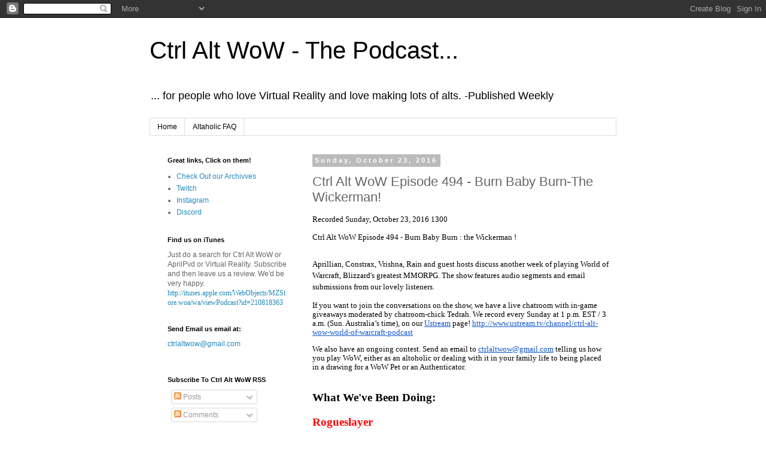

--- FILE ---
content_type: text/html; charset=UTF-8
request_url: http://ctrlaltwow.blogspot.com/2016/10/ctrl-alt-wow-episode-494-burn-baby-burn.html
body_size: 18979
content:
<!DOCTYPE html>
<html class='v2' dir='ltr' lang='en-US'>
<head>
<link href='https://www.blogger.com/static/v1/widgets/335934321-css_bundle_v2.css' rel='stylesheet' type='text/css'/>
<meta content='width=1100' name='viewport'/>
<meta content='text/html; charset=UTF-8' http-equiv='Content-Type'/>
<meta content='blogger' name='generator'/>
<link href='http://ctrlaltwow.blogspot.com/favicon.ico' rel='icon' type='image/x-icon'/>
<link href='http://ctrlaltwow.blogspot.com/2016/10/ctrl-alt-wow-episode-494-burn-baby-burn.html' rel='canonical'/>
<link rel="alternate" type="application/atom+xml" title="Ctrl Alt WoW - The Podcast... - Atom" href="http://ctrlaltwow.blogspot.com/feeds/posts/default" />
<link rel="alternate" type="application/rss+xml" title="Ctrl Alt WoW - The Podcast... - RSS" href="http://ctrlaltwow.blogspot.com/feeds/posts/default?alt=rss" />
<link rel="service.post" type="application/atom+xml" title="Ctrl Alt WoW - The Podcast... - Atom" href="https://www.blogger.com/feeds/2242527589542619436/posts/default" />

<link rel="alternate" type="application/atom+xml" title="Ctrl Alt WoW - The Podcast... - Atom" href="http://ctrlaltwow.blogspot.com/feeds/6201722911476556527/comments/default" />
<!--Can't find substitution for tag [blog.ieCssRetrofitLinks]-->
<link href='https://lh5.googleusercontent.com/LzkxmlLR9PdUNzKEb2HYT3lobt8fHd-fJUPZG-UTbvkfAnJICahiQIg2r6hx9PDlFUqTSfc2oHbf5d_GFh2XMNpmv1yIBUtEtEkOdVXeYueWclE7q52JcHi1mMLvnbPw4DzXwtXP' rel='image_src'/>
<meta content='http://ctrlaltwow.blogspot.com/2016/10/ctrl-alt-wow-episode-494-burn-baby-burn.html' property='og:url'/>
<meta content='Ctrl Alt WoW Episode 494 - Burn Baby Burn-The Wickerman!' property='og:title'/>
<meta content=' Recorded Sunday, October 23, 2016 1300     Ctrl Alt WoW Episode 494 - Burn Baby Burn : the Wickerman !     Aprillian, Constrax, Vrishna, Ra...' property='og:description'/>
<meta content='https://lh5.googleusercontent.com/LzkxmlLR9PdUNzKEb2HYT3lobt8fHd-fJUPZG-UTbvkfAnJICahiQIg2r6hx9PDlFUqTSfc2oHbf5d_GFh2XMNpmv1yIBUtEtEkOdVXeYueWclE7q52JcHi1mMLvnbPw4DzXwtXP=w1200-h630-p-k-no-nu' property='og:image'/>
<title>Ctrl Alt WoW - The Podcast...: Ctrl Alt WoW Episode 494 - Burn Baby Burn-The Wickerman!</title>
<style id='page-skin-1' type='text/css'><!--
/*
-----------------------------------------------
Blogger Template Style
Name:     Simple
Designer: Blogger
URL:      www.blogger.com
----------------------------------------------- */
/* Content
----------------------------------------------- */
body {
font: normal normal 12px 'Trebuchet MS', Trebuchet, Verdana, sans-serif;
color: #666666;
background: #ffffff none repeat scroll top left;
padding: 0 0 0 0;
}
html body .region-inner {
min-width: 0;
max-width: 100%;
width: auto;
}
h2 {
font-size: 22px;
}
a:link {
text-decoration:none;
color: #2288bb;
}
a:visited {
text-decoration:none;
color: #888888;
}
a:hover {
text-decoration:underline;
color: #33aaff;
}
.body-fauxcolumn-outer .fauxcolumn-inner {
background: transparent none repeat scroll top left;
_background-image: none;
}
.body-fauxcolumn-outer .cap-top {
position: absolute;
z-index: 1;
height: 400px;
width: 100%;
}
.body-fauxcolumn-outer .cap-top .cap-left {
width: 100%;
background: transparent none repeat-x scroll top left;
_background-image: none;
}
.content-outer {
-moz-box-shadow: 0 0 0 rgba(0, 0, 0, .15);
-webkit-box-shadow: 0 0 0 rgba(0, 0, 0, .15);
-goog-ms-box-shadow: 0 0 0 #333333;
box-shadow: 0 0 0 rgba(0, 0, 0, .15);
margin-bottom: 1px;
}
.content-inner {
padding: 10px 40px;
}
.content-inner {
background-color: #ffffff;
}
/* Header
----------------------------------------------- */
.header-outer {
background: transparent none repeat-x scroll 0 -400px;
_background-image: none;
}
.Header h1 {
font: normal normal 40px 'Trebuchet MS',Trebuchet,Verdana,sans-serif;
color: #000000;
text-shadow: 0 0 0 rgba(0, 0, 0, .2);
}
.Header h1 a {
color: #000000;
}
.Header .description {
font-size: 18px;
color: #000000;
}
.header-inner .Header .titlewrapper {
padding: 22px 0;
}
.header-inner .Header .descriptionwrapper {
padding: 0 0;
}
/* Tabs
----------------------------------------------- */
.tabs-inner .section:first-child {
border-top: 0 solid #dddddd;
}
.tabs-inner .section:first-child ul {
margin-top: -1px;
border-top: 1px solid #dddddd;
border-left: 1px solid #dddddd;
border-right: 1px solid #dddddd;
}
.tabs-inner .widget ul {
background: transparent none repeat-x scroll 0 -800px;
_background-image: none;
border-bottom: 1px solid #dddddd;
margin-top: 0;
margin-left: -30px;
margin-right: -30px;
}
.tabs-inner .widget li a {
display: inline-block;
padding: .6em 1em;
font: normal normal 12px 'Trebuchet MS', Trebuchet, Verdana, sans-serif;
color: #000000;
border-left: 1px solid #ffffff;
border-right: 1px solid #dddddd;
}
.tabs-inner .widget li:first-child a {
border-left: none;
}
.tabs-inner .widget li.selected a, .tabs-inner .widget li a:hover {
color: #000000;
background-color: #eeeeee;
text-decoration: none;
}
/* Columns
----------------------------------------------- */
.main-outer {
border-top: 0 solid transparent;
}
.fauxcolumn-left-outer .fauxcolumn-inner {
border-right: 1px solid transparent;
}
.fauxcolumn-right-outer .fauxcolumn-inner {
border-left: 1px solid transparent;
}
/* Headings
----------------------------------------------- */
div.widget > h2,
div.widget h2.title {
margin: 0 0 1em 0;
font: normal bold 11px 'Trebuchet MS',Trebuchet,Verdana,sans-serif;
color: #000000;
}
/* Widgets
----------------------------------------------- */
.widget .zippy {
color: #999999;
text-shadow: 2px 2px 1px rgba(0, 0, 0, .1);
}
.widget .popular-posts ul {
list-style: none;
}
/* Posts
----------------------------------------------- */
h2.date-header {
font: normal bold 11px Arial, Tahoma, Helvetica, FreeSans, sans-serif;
}
.date-header span {
background-color: #bbbbbb;
color: #ffffff;
padding: 0.4em;
letter-spacing: 3px;
margin: inherit;
}
.main-inner {
padding-top: 35px;
padding-bottom: 65px;
}
.main-inner .column-center-inner {
padding: 0 0;
}
.main-inner .column-center-inner .section {
margin: 0 1em;
}
.post {
margin: 0 0 45px 0;
}
h3.post-title, .comments h4 {
font: normal normal 22px 'Trebuchet MS',Trebuchet,Verdana,sans-serif;
margin: .75em 0 0;
}
.post-body {
font-size: 110%;
line-height: 1.4;
position: relative;
}
.post-body img, .post-body .tr-caption-container, .Profile img, .Image img,
.BlogList .item-thumbnail img {
padding: 2px;
background: #ffffff;
border: 1px solid #eeeeee;
-moz-box-shadow: 1px 1px 5px rgba(0, 0, 0, .1);
-webkit-box-shadow: 1px 1px 5px rgba(0, 0, 0, .1);
box-shadow: 1px 1px 5px rgba(0, 0, 0, .1);
}
.post-body img, .post-body .tr-caption-container {
padding: 5px;
}
.post-body .tr-caption-container {
color: #666666;
}
.post-body .tr-caption-container img {
padding: 0;
background: transparent;
border: none;
-moz-box-shadow: 0 0 0 rgba(0, 0, 0, .1);
-webkit-box-shadow: 0 0 0 rgba(0, 0, 0, .1);
box-shadow: 0 0 0 rgba(0, 0, 0, .1);
}
.post-header {
margin: 0 0 1.5em;
line-height: 1.6;
font-size: 90%;
}
.post-footer {
margin: 20px -2px 0;
padding: 5px 10px;
color: #666666;
background-color: #eeeeee;
border-bottom: 1px solid #eeeeee;
line-height: 1.6;
font-size: 90%;
}
#comments .comment-author {
padding-top: 1.5em;
border-top: 1px solid transparent;
background-position: 0 1.5em;
}
#comments .comment-author:first-child {
padding-top: 0;
border-top: none;
}
.avatar-image-container {
margin: .2em 0 0;
}
#comments .avatar-image-container img {
border: 1px solid #eeeeee;
}
/* Comments
----------------------------------------------- */
.comments .comments-content .icon.blog-author {
background-repeat: no-repeat;
background-image: url([data-uri]);
}
.comments .comments-content .loadmore a {
border-top: 1px solid #999999;
border-bottom: 1px solid #999999;
}
.comments .comment-thread.inline-thread {
background-color: #eeeeee;
}
.comments .continue {
border-top: 2px solid #999999;
}
/* Accents
---------------------------------------------- */
.section-columns td.columns-cell {
border-left: 1px solid transparent;
}
.blog-pager {
background: transparent url(http://www.blogblog.com/1kt/simple/paging_dot.png) repeat-x scroll top center;
}
.blog-pager-older-link, .home-link,
.blog-pager-newer-link {
background-color: #ffffff;
padding: 5px;
}
.footer-outer {
border-top: 1px dashed #bbbbbb;
}
/* Mobile
----------------------------------------------- */
body.mobile  {
background-size: auto;
}
.mobile .body-fauxcolumn-outer {
background: transparent none repeat scroll top left;
}
.mobile .body-fauxcolumn-outer .cap-top {
background-size: 100% auto;
}
.mobile .content-outer {
-webkit-box-shadow: 0 0 3px rgba(0, 0, 0, .15);
box-shadow: 0 0 3px rgba(0, 0, 0, .15);
}
.mobile .tabs-inner .widget ul {
margin-left: 0;
margin-right: 0;
}
.mobile .post {
margin: 0;
}
.mobile .main-inner .column-center-inner .section {
margin: 0;
}
.mobile .date-header span {
padding: 0.1em 10px;
margin: 0 -10px;
}
.mobile h3.post-title {
margin: 0;
}
.mobile .blog-pager {
background: transparent none no-repeat scroll top center;
}
.mobile .footer-outer {
border-top: none;
}
.mobile .main-inner, .mobile .footer-inner {
background-color: #ffffff;
}
.mobile-index-contents {
color: #666666;
}
.mobile-link-button {
background-color: #2288bb;
}
.mobile-link-button a:link, .mobile-link-button a:visited {
color: #ffffff;
}
.mobile .tabs-inner .section:first-child {
border-top: none;
}
.mobile .tabs-inner .PageList .widget-content {
background-color: #eeeeee;
color: #000000;
border-top: 1px solid #dddddd;
border-bottom: 1px solid #dddddd;
}
.mobile .tabs-inner .PageList .widget-content .pagelist-arrow {
border-left: 1px solid #dddddd;
}

--></style>
<style id='template-skin-1' type='text/css'><!--
body {
min-width: 860px;
}
.content-outer, .content-fauxcolumn-outer, .region-inner {
min-width: 860px;
max-width: 860px;
_width: 860px;
}
.main-inner .columns {
padding-left: 260px;
padding-right: 0px;
}
.main-inner .fauxcolumn-center-outer {
left: 260px;
right: 0px;
/* IE6 does not respect left and right together */
_width: expression(this.parentNode.offsetWidth -
parseInt("260px") -
parseInt("0px") + 'px');
}
.main-inner .fauxcolumn-left-outer {
width: 260px;
}
.main-inner .fauxcolumn-right-outer {
width: 0px;
}
.main-inner .column-left-outer {
width: 260px;
right: 100%;
margin-left: -260px;
}
.main-inner .column-right-outer {
width: 0px;
margin-right: -0px;
}
#layout {
min-width: 0;
}
#layout .content-outer {
min-width: 0;
width: 800px;
}
#layout .region-inner {
min-width: 0;
width: auto;
}
body#layout div.add_widget {
padding: 8px;
}
body#layout div.add_widget a {
margin-left: 32px;
}
--></style>
<link href='https://www.blogger.com/dyn-css/authorization.css?targetBlogID=2242527589542619436&amp;zx=75739cb5-d62c-4b5e-847e-0619bbdde443' media='none' onload='if(media!=&#39;all&#39;)media=&#39;all&#39;' rel='stylesheet'/><noscript><link href='https://www.blogger.com/dyn-css/authorization.css?targetBlogID=2242527589542619436&amp;zx=75739cb5-d62c-4b5e-847e-0619bbdde443' rel='stylesheet'/></noscript>
<meta name='google-adsense-platform-account' content='ca-host-pub-1556223355139109'/>
<meta name='google-adsense-platform-domain' content='blogspot.com'/>

</head>
<body class='loading variant-simplysimple'>
<div class='navbar section' id='navbar' name='Navbar'><div class='widget Navbar' data-version='1' id='Navbar1'><script type="text/javascript">
    function setAttributeOnload(object, attribute, val) {
      if(window.addEventListener) {
        window.addEventListener('load',
          function(){ object[attribute] = val; }, false);
      } else {
        window.attachEvent('onload', function(){ object[attribute] = val; });
      }
    }
  </script>
<div id="navbar-iframe-container"></div>
<script type="text/javascript" src="https://apis.google.com/js/platform.js"></script>
<script type="text/javascript">
      gapi.load("gapi.iframes:gapi.iframes.style.bubble", function() {
        if (gapi.iframes && gapi.iframes.getContext) {
          gapi.iframes.getContext().openChild({
              url: 'https://www.blogger.com/navbar/2242527589542619436?po\x3d6201722911476556527\x26origin\x3dhttp://ctrlaltwow.blogspot.com',
              where: document.getElementById("navbar-iframe-container"),
              id: "navbar-iframe"
          });
        }
      });
    </script><script type="text/javascript">
(function() {
var script = document.createElement('script');
script.type = 'text/javascript';
script.src = '//pagead2.googlesyndication.com/pagead/js/google_top_exp.js';
var head = document.getElementsByTagName('head')[0];
if (head) {
head.appendChild(script);
}})();
</script>
</div></div>
<div class='body-fauxcolumns'>
<div class='fauxcolumn-outer body-fauxcolumn-outer'>
<div class='cap-top'>
<div class='cap-left'></div>
<div class='cap-right'></div>
</div>
<div class='fauxborder-left'>
<div class='fauxborder-right'></div>
<div class='fauxcolumn-inner'>
</div>
</div>
<div class='cap-bottom'>
<div class='cap-left'></div>
<div class='cap-right'></div>
</div>
</div>
</div>
<div class='content'>
<div class='content-fauxcolumns'>
<div class='fauxcolumn-outer content-fauxcolumn-outer'>
<div class='cap-top'>
<div class='cap-left'></div>
<div class='cap-right'></div>
</div>
<div class='fauxborder-left'>
<div class='fauxborder-right'></div>
<div class='fauxcolumn-inner'>
</div>
</div>
<div class='cap-bottom'>
<div class='cap-left'></div>
<div class='cap-right'></div>
</div>
</div>
</div>
<div class='content-outer'>
<div class='content-cap-top cap-top'>
<div class='cap-left'></div>
<div class='cap-right'></div>
</div>
<div class='fauxborder-left content-fauxborder-left'>
<div class='fauxborder-right content-fauxborder-right'></div>
<div class='content-inner'>
<header>
<div class='header-outer'>
<div class='header-cap-top cap-top'>
<div class='cap-left'></div>
<div class='cap-right'></div>
</div>
<div class='fauxborder-left header-fauxborder-left'>
<div class='fauxborder-right header-fauxborder-right'></div>
<div class='region-inner header-inner'>
<div class='header section' id='header' name='Header'><div class='widget Header' data-version='1' id='Header1'>
<div id='header-inner'>
<div class='titlewrapper'>
<h1 class='title'>
<a href='http://ctrlaltwow.blogspot.com/'>
Ctrl Alt WoW - The Podcast...
</a>
</h1>
</div>
<div class='descriptionwrapper'>
<p class='description'><span>... for people who love Virtual Reality and love making lots of alts. -Published Weekly</span></p>
</div>
</div>
</div></div>
</div>
</div>
<div class='header-cap-bottom cap-bottom'>
<div class='cap-left'></div>
<div class='cap-right'></div>
</div>
</div>
</header>
<div class='tabs-outer'>
<div class='tabs-cap-top cap-top'>
<div class='cap-left'></div>
<div class='cap-right'></div>
</div>
<div class='fauxborder-left tabs-fauxborder-left'>
<div class='fauxborder-right tabs-fauxborder-right'></div>
<div class='region-inner tabs-inner'>
<div class='tabs section' id='crosscol' name='Cross-Column'><div class='widget PageList' data-version='1' id='PageList1'>
<h2>Pages</h2>
<div class='widget-content'>
<ul>
<li>
<a href='http://ctrlaltwow.blogspot.com/'>Home</a>
</li>
<li>
<a href='http://ctrlaltwow.blogspot.com/p/altaholic-faq.html'>Altaholic FAQ</a>
</li>
</ul>
<div class='clear'></div>
</div>
</div></div>
<div class='tabs no-items section' id='crosscol-overflow' name='Cross-Column 2'></div>
</div>
</div>
<div class='tabs-cap-bottom cap-bottom'>
<div class='cap-left'></div>
<div class='cap-right'></div>
</div>
</div>
<div class='main-outer'>
<div class='main-cap-top cap-top'>
<div class='cap-left'></div>
<div class='cap-right'></div>
</div>
<div class='fauxborder-left main-fauxborder-left'>
<div class='fauxborder-right main-fauxborder-right'></div>
<div class='region-inner main-inner'>
<div class='columns fauxcolumns'>
<div class='fauxcolumn-outer fauxcolumn-center-outer'>
<div class='cap-top'>
<div class='cap-left'></div>
<div class='cap-right'></div>
</div>
<div class='fauxborder-left'>
<div class='fauxborder-right'></div>
<div class='fauxcolumn-inner'>
</div>
</div>
<div class='cap-bottom'>
<div class='cap-left'></div>
<div class='cap-right'></div>
</div>
</div>
<div class='fauxcolumn-outer fauxcolumn-left-outer'>
<div class='cap-top'>
<div class='cap-left'></div>
<div class='cap-right'></div>
</div>
<div class='fauxborder-left'>
<div class='fauxborder-right'></div>
<div class='fauxcolumn-inner'>
</div>
</div>
<div class='cap-bottom'>
<div class='cap-left'></div>
<div class='cap-right'></div>
</div>
</div>
<div class='fauxcolumn-outer fauxcolumn-right-outer'>
<div class='cap-top'>
<div class='cap-left'></div>
<div class='cap-right'></div>
</div>
<div class='fauxborder-left'>
<div class='fauxborder-right'></div>
<div class='fauxcolumn-inner'>
</div>
</div>
<div class='cap-bottom'>
<div class='cap-left'></div>
<div class='cap-right'></div>
</div>
</div>
<!-- corrects IE6 width calculation -->
<div class='columns-inner'>
<div class='column-center-outer'>
<div class='column-center-inner'>
<div class='main section' id='main' name='Main'><div class='widget Blog' data-version='1' id='Blog1'>
<div class='blog-posts hfeed'>

          <div class="date-outer">
        
<h2 class='date-header'><span>Sunday, October 23, 2016</span></h2>

          <div class="date-posts">
        
<div class='post-outer'>
<div class='post hentry uncustomized-post-template' itemprop='blogPost' itemscope='itemscope' itemtype='http://schema.org/BlogPosting'>
<meta content='https://lh5.googleusercontent.com/LzkxmlLR9PdUNzKEb2HYT3lobt8fHd-fJUPZG-UTbvkfAnJICahiQIg2r6hx9PDlFUqTSfc2oHbf5d_GFh2XMNpmv1yIBUtEtEkOdVXeYueWclE7q52JcHi1mMLvnbPw4DzXwtXP' itemprop='image_url'/>
<meta content='2242527589542619436' itemprop='blogId'/>
<meta content='6201722911476556527' itemprop='postId'/>
<a name='6201722911476556527'></a>
<h3 class='post-title entry-title' itemprop='name'>
Ctrl Alt WoW Episode 494 - Burn Baby Burn-The Wickerman!
</h3>
<div class='post-header'>
<div class='post-header-line-1'></div>
</div>
<div class='post-body entry-content' id='post-body-6201722911476556527' itemprop='description articleBody'>
<div dir="ltr" style="line-height: 1.2; margin-bottom: 0pt; margin-top: 0pt;">
<span style="background-color: transparent; color: black; font-family: Verdana; font-size: 13.333333333333332px; font-style: normal; font-variant: normal; font-weight: 400; text-decoration: none; vertical-align: baseline; white-space: pre-wrap;">Recorded Sunday, October 23, 2016 1300</span></div>
<div dir="ltr" style="line-height: 1.2; margin-bottom: 0pt; margin-top: 0pt;">
<br /></div>
<div dir="ltr" style="line-height: 1.2; margin-bottom: 0pt; margin-top: 0pt;">
<span style="background-color: transparent; color: black; font-family: Verdana; font-size: 13.333333333333332px; font-style: normal; font-variant: normal; font-weight: 400; text-decoration: none; vertical-align: baseline; white-space: pre-wrap;">Ctrl Alt WoW Episode 494 - Burn Baby Burn : the Wickerman !</span></div>
<div dir="ltr" style="line-height: 1.2; margin-bottom: 0pt; margin-top: 0pt;">
<br /></div>
<div dir="ltr" style="line-height: 1.44; margin-bottom: 0pt; margin-top: 10pt;">
<span style="background-color: transparent; color: black; font-family: Verdana; font-size: 13.333333333333332px; font-style: normal; font-variant: normal; font-weight: 400; text-decoration: none; vertical-align: baseline; white-space: pre-wrap;">Aprillian, Constrax, Vrishna, Rain and guest hosts discuss another week of playing World of Warcraft, Blizzard's greatest MMORPG. The show features audio segments and email submissions from our lovely listeners.</span></div>
<div dir="ltr" style="line-height: 1.2; margin-bottom: 0pt; margin-top: 10pt;">
<span style="background-color: transparent; color: black; font-family: Verdana; font-size: 13.333333333333332px; font-style: normal; font-variant: normal; font-weight: 400; text-decoration: none; vertical-align: baseline; white-space: pre-wrap;">If you want to join the conversations on the show, we have a live chatroom with in-game giveaways moderated by chatroom-chick Tedrah. We record every Sunday at 1 p.m. EST / 3 a.m. (Sun. Australia&#8217;s time), on our</span><a href="http://www.ustream.tv/channel/ctrl-alt-wow-world-of-warcraft-podcast" style="text-decoration: none;"><span style="background-color: transparent; color: black; font-family: Verdana; font-size: 13.333333333333332px; font-style: normal; font-variant: normal; font-weight: 400; text-decoration: none; vertical-align: baseline; white-space: pre-wrap;"> </span><span style="background-color: transparent; color: #1155cc; font-family: Verdana; font-size: 13.333333333333332px; font-style: normal; font-variant: normal; font-weight: 400; text-decoration: underline; vertical-align: baseline; white-space: pre-wrap;">Ustream</span></a><span style="background-color: transparent; color: black; font-family: Verdana; font-size: 13.333333333333332px; font-style: normal; font-variant: normal; font-weight: 400; text-decoration: none; vertical-align: baseline; white-space: pre-wrap;"> page!</span><a href="http://www.ustream.tv/channel/ctrl-alt-wow-world-of-warcraft-podcast" style="text-decoration: none;"><span style="background-color: transparent; color: black; font-family: Verdana; font-size: 13.333333333333332px; font-style: normal; font-variant: normal; font-weight: 400; text-decoration: none; vertical-align: baseline; white-space: pre-wrap;"> </span><span style="background-color: transparent; color: #1155cc; font-family: Verdana; font-size: 13.333333333333332px; font-style: normal; font-variant: normal; font-weight: 400; text-decoration: underline; vertical-align: baseline; white-space: pre-wrap;">http://www.ustream.tv/channel/ctrl-alt-wow-world-of-warcraft-podcast</span></a></div>
<div dir="ltr" style="line-height: 1.2; margin-bottom: 0pt; margin-top: 10pt;">
<span style="background-color: transparent; color: black; font-family: Verdana; font-size: 13.333333333333332px; font-style: normal; font-variant: normal; font-weight: 400; text-decoration: none; vertical-align: baseline; white-space: pre-wrap;">We also have an ongoing contest. Send an email to </span><a href="mailto:ctrlaltwow@gmail.com" style="text-decoration: none;"><span style="background-color: transparent; color: #1155cc; font-family: Verdana; font-size: 13.333333333333332px; font-style: normal; font-variant: normal; font-weight: 400; text-decoration: underline; vertical-align: baseline; white-space: pre-wrap;">ctrlaltwow@gmail.com</span></a><span style="background-color: transparent; color: black; font-family: Verdana; font-size: 13.333333333333332px; font-style: normal; font-variant: normal; font-weight: 400; text-decoration: none; vertical-align: baseline; white-space: pre-wrap;"> telling us how you play WoW, either as an altoholic or dealing with it in your family life to being placed in a drawing for a WoW Pet or an Authenticator.</span></div>
<div dir="ltr" style="line-height: 1.2; margin-bottom: 0pt; margin-top: 0pt;">
<br /></div>
<div dir="ltr" style="line-height: 1.2; margin-bottom: 0pt; margin-top: 0pt;">
<br /></div>
<h2 dir="ltr" style="line-height: 1.2; margin-bottom: 11.25pt; margin-top: 0pt;">
<span style="background-color: transparent; color: black; font-family: Verdana; font-size: 18.666666666666664px; font-style: normal; font-variant: normal; font-weight: 700; text-decoration: none; vertical-align: baseline; white-space: pre-wrap;">What We've Been Doing:</span></h2>
<h2 dir="ltr" style="line-height: 1.2; margin-bottom: 11.25pt; margin-top: 0pt;">
<span style="background-color: transparent; color: red; font-family: Verdana; font-size: 18.666666666666664px; font-style: normal; font-variant: normal; font-weight: 700; text-decoration: none; vertical-align: baseline; white-space: pre-wrap;">Rogueslayer</span></h2>
<div dir="ltr" style="line-height: 1.2; margin-bottom: 4.5pt; margin-left: 4.5pt; margin-right: 4.5pt; margin-top: 4.5pt;">
<span style="background-color: white; color: black; font-family: Arial; font-size: 14px; font-style: normal; font-variant: normal; font-weight: 400; text-decoration: none; vertical-align: baseline; white-space: pre-wrap;">Hi everyone - It's been a few years, so I thought it might be time to dust off Voltandra and Lilbitironic's ode to Hallow's End! I've been working the holiday to the best of my ability on challenge toons, and Ironpalavx managed to get the candy bucket achievements for Eastern Kingdoms, Kalimdor and Outland. Unfortunately, while killing eels in Zangarmarsh, I lost track of how close she was getting to shore and was taken down by an angry bunch of naga. </span></div>
<div dir="ltr" style="line-height: 1.2; margin-bottom: 4.5pt; margin-left: 4.5pt; margin-right: 4.5pt; margin-top: 4.5pt;">
<br /></div>
<div dir="ltr" style="line-height: 1.2; margin-bottom: 4.5pt; margin-left: 4.5pt; margin-right: 4.5pt; margin-top: 4.5pt;">
<span style="background-color: white; color: black; font-family: Arial; font-size: 14px; font-style: normal; font-variant: normal; font-weight: 400; text-decoration: none; vertical-align: baseline; white-space: pre-wrap;">I was surprised to see the refurbished park in Stormwind while throwing stink bombs! I knew it had been spruced up, but it hadn't occurred to me that I hadn't been to visit it on any of my alliance toons! Looks nice - until I threw several stink bombs. :) </span></div>
<div dir="ltr" style="line-height: 1.2; margin-bottom: 4.5pt; margin-left: 4.5pt; margin-right: 4.5pt; margin-top: 4.5pt;">
<br /></div>
<div dir="ltr" style="line-height: 1.2; margin-bottom: 4.5pt; margin-left: 4.5pt; margin-right: 4.5pt; margin-top: 4.5pt;">
<span style="background-color: white; color: black; font-family: Arial; font-size: 14px; font-style: normal; font-variant: normal; font-weight: 400; text-decoration: none; vertical-align: baseline; white-space: pre-wrap;">Happy Hallow's End and enjoy the audio!</span></div>
<div dir="ltr" style="line-height: 1.2; margin-bottom: 4.5pt; margin-left: 4.5pt; margin-right: 4.5pt; margin-top: 4.5pt;">
<br /></div>
<div dir="ltr" style="line-height: 1.2; margin-bottom: 4.5pt; margin-left: 4.5pt; margin-right: 4.5pt; margin-top: 4.5pt;">
<span style="background-color: white; color: black; font-family: Arial; font-size: 14px; font-style: normal; font-variant: normal; font-weight: 400; text-decoration: none; vertical-align: baseline; white-space: pre-wrap;">-Rogueslayer, Voltandra and Lilbitironic</span></div>
<div dir="ltr" style="line-height: 1.2; margin-bottom: 4.5pt; margin-left: 4.5pt; margin-right: 4.5pt; margin-top: 4.5pt;">
<br /></div>
<div dir="ltr" style="line-height: 1.2; margin-bottom: 4.5pt; margin-left: 4.5pt; margin-right: 4.5pt; margin-top: 4.5pt;">
<br /></div>
<div dir="ltr" style="line-height: 1.2; margin-bottom: 4.5pt; margin-left: 4.5pt; margin-right: 4.5pt; margin-top: 4.5pt;">
<br /></div>
<h2 dir="ltr" style="line-height: 1.2; margin-bottom: 11.25pt; margin-top: 0pt;">
<span style="background-color: transparent; color: red; font-family: Verdana; font-size: 18.666666666666664px; font-style: normal; font-variant: normal; font-weight: 700; text-decoration: none; vertical-align: baseline; white-space: pre-wrap;">Aprillian</span></h2>
<div dir="ltr" style="line-height: 1.2; margin-bottom: 4.5pt; margin-left: 4.5pt; margin-right: 4.5pt; margin-top: 4.5pt;">
<span style="background-color: transparent; color: black; font-family: Verdana; font-size: 13.333333333333332px; font-style: normal; font-variant: normal; font-weight: 400; text-decoration: none; vertical-align: baseline; white-space: pre-wrap;">Leveled First Aid</span></div>
<div dir="ltr" style="line-height: 1.2; margin-bottom: 4.5pt; margin-left: 4.5pt; margin-right: 4.5pt; margin-top: 4.5pt;">
<span style="background-color: transparent; color: black; font-family: Verdana; font-size: 13.333333333333332px; font-style: normal; font-variant: normal; font-weight: 400; text-decoration: none; vertical-align: baseline; white-space: pre-wrap;"><img alt="Screenshot 2016-10-22 08.23.47.jpg" height="214" src="https://lh5.googleusercontent.com/LzkxmlLR9PdUNzKEb2HYT3lobt8fHd-fJUPZG-UTbvkfAnJICahiQIg2r6hx9PDlFUqTSfc2oHbf5d_GFh2XMNpmv1yIBUtEtEkOdVXeYueWclE7q52JcHi1mMLvnbPw4DzXwtXP" style="-webkit-transform: rotate(0.00rad); border: none; transform: rotate(0.00rad);" width="422" /></span></div>
<div dir="ltr" style="line-height: 1.2; margin-bottom: 4.5pt; margin-left: 4.5pt; margin-right: 4.5pt; margin-top: 4.5pt;">
<span style="background-color: transparent; color: black; font-family: Verdana; font-size: 13.333333333333332px; font-style: normal; font-variant: normal; font-weight: 400; text-decoration: none; vertical-align: baseline; white-space: pre-wrap;">Had a bunch of Night Elf scrolls</span></div>
<div dir="ltr" style="line-height: 1.2; margin-bottom: 4.5pt; margin-left: 4.5pt; margin-right: 4.5pt; margin-top: 4.5pt;">
<span style="background-color: transparent; color: black; font-family: Verdana; font-size: 13.333333333333332px; font-style: normal; font-variant: normal; font-weight: 400; text-decoration: none; vertical-align: baseline; white-space: pre-wrap;"><img alt="Screenshot 2016-10-20 04.05.56.jpg" height="178" src="https://lh3.googleusercontent.com/wVlXF6RdDOOmlS0UuKS7XK0A_dtyGZAeqdAs5W83CCnfN96u8t0HCiJZsVTNLU9IarEQLEGCAHxbyIOIQqULFmOHuwsuBT19H-wBmu9FwstXbR3_pyK8CzmmMTWZQYMTbfCc-oAV" style="-webkit-transform: rotate(0.00rad); border: none; transform: rotate(0.00rad);" width="424" /></span></div>
<div dir="ltr" style="line-height: 1.2; margin-bottom: 4.5pt; margin-left: 4.5pt; margin-right: 4.5pt; margin-top: 4.5pt;">
<span style="background-color: transparent; color: black; font-family: Verdana; font-size: 13.333333333333332px; font-style: normal; font-variant: normal; font-weight: 400; text-decoration: none; vertical-align: baseline; white-space: pre-wrap;">Non battle?</span></div>
<div dir="ltr" style="line-height: 1.2; margin-bottom: 4.5pt; margin-left: 4.5pt; margin-right: 4.5pt; margin-top: 4.5pt;">
<span style="background-color: transparent; color: black; font-family: Verdana; font-size: 13.333333333333332px; font-style: normal; font-variant: normal; font-weight: 400; text-decoration: none; vertical-align: baseline; white-space: pre-wrap;"><img alt="Screenshot 2016-10-19 21.02.07.jpg" height="486" src="https://lh3.googleusercontent.com/LpAQDFHdxq7Je4CxaWfB6gQ74yAvKIDZaFPaNSCldTywzowoQOlK1snzGbH_ga0Z6bR8bC8nIwwbn1oBL1W8S6I5NLS51djVi7imqBEtFtYL5Gyo9ORC29HRdru6L57AW7zbXccl" style="-webkit-transform: rotate(0.00rad); border: none; transform: rotate(0.00rad);" width="412" /></span></div>
<div dir="ltr" style="line-height: 1.2; margin-bottom: 4.5pt; margin-left: 4.5pt; margin-right: 4.5pt; margin-top: 4.5pt;">
<span style="background-color: transparent; color: black; font-family: Verdana; font-size: 13.333333333333332px; font-style: normal; font-variant: normal; font-weight: 400; text-decoration: none; vertical-align: baseline; white-space: pre-wrap;">New cloaks!!</span></div>
<div dir="ltr" style="line-height: 1.2; margin-bottom: 4.5pt; margin-left: 4.5pt; margin-right: 4.5pt; margin-top: 4.5pt;">
<span style="background-color: transparent; color: black; font-family: Verdana; font-size: 13.333333333333332px; font-style: normal; font-variant: normal; font-weight: 400; text-decoration: none; vertical-align: baseline; white-space: pre-wrap;"><img alt="Screenshot 2016-10-16 18.56.08.jpg" height="383" src="https://lh3.googleusercontent.com/N_fKiHEt9C3ysv7UWOC9M7ILCPqyYfwI6crlOdPATwJrPPvnzkQxEw-FghF6q360Pc_XcGQkuu26TUQuNO93LLAaqcLlshIQQTXc2FjP8tDW9r8QoHkirM0JwX3JW8Kgs7Ud2Vun" style="-webkit-transform: rotate(0.00rad); border: none; transform: rotate(0.00rad);" width="624" /></span></div>
<div dir="ltr" style="line-height: 1.2; margin-bottom: 4.5pt; margin-left: 4.5pt; margin-right: 4.5pt; margin-top: 4.5pt;">
<span style="background-color: transparent; color: black; font-family: Verdana; font-size: 13.333333333333332px; font-style: normal; font-variant: normal; font-weight: 400; text-decoration: none; vertical-align: baseline; white-space: pre-wrap;"><img alt="Screenshot 2016-10-23 14.56.34.jpg" height="420" src="https://lh5.googleusercontent.com/GrzcH_30DbgwMN66Y3dRQuEEXEtn3JEslVdQztBXVT1XW9lix0tPHtJYITDwmgYM-j6l4jBMCcNB8MTdm5W2b8Xv1_Q5Fslh-kY2IOkT6yLOfSTmw-shMyiek5Mox1FQLfnXSi2g" style="-webkit-transform: rotate(0.00rad); border: none; transform: rotate(0.00rad);" width="624" /></span></div>
<div dir="ltr" style="line-height: 1.2; margin-bottom: 4.5pt; margin-left: 4.5pt; margin-right: 4.5pt; margin-top: 4.5pt;">
<span style="background-color: transparent; color: black; font-family: Verdana; font-size: 13.333333333333332px; font-style: normal; font-variant: normal; font-weight: 400; text-decoration: none; vertical-align: baseline; white-space: pre-wrap;">Had my Orgrimmar Cloak on while fighting.</span></div>
<div dir="ltr" style="line-height: 1.2; margin-bottom: 4.5pt; margin-left: 4.5pt; margin-right: 4.5pt; margin-top: 4.5pt;">
<br /></div>
<h2 dir="ltr" style="line-height: 1.2; margin-bottom: 11.25pt; margin-top: 0pt;">
<span style="background-color: transparent; color: red; font-family: Verdana; font-size: 18.666666666666664px; font-style: normal; font-variant: normal; font-weight: 700; text-decoration: none; vertical-align: baseline; white-space: pre-wrap;">Constraxx</span></h2>
<div dir="ltr" style="line-height: 1.2; margin-bottom: 4.5pt; margin-left: 4.5pt; margin-right: 4.5pt; margin-top: 4.5pt;">
<span style="background-color: transparent; color: black; font-family: Verdana; font-size: 13.333333333333332px; font-style: normal; font-variant: normal; font-weight: 400; text-decoration: none; vertical-align: baseline; white-space: pre-wrap;">Legion Loremaster</span></div>
<div dir="ltr" style="line-height: 1.2; margin-bottom: 4.5pt; margin-left: 4.5pt; margin-right: 4.5pt; margin-top: 4.5pt;">
<span style="background-color: transparent; color: black; font-family: Verdana; font-size: 13.333333333333332px; font-style: normal; font-variant: normal; font-weight: 400; text-decoration: none; vertical-align: baseline; white-space: pre-wrap;">The good sumaritan</span></div>
<div dir="ltr" style="line-height: 1.2; margin-bottom: 4.5pt; margin-left: 4.5pt; margin-right: 4.5pt; margin-top: 4.5pt;">
<span style="background-color: transparent; color: black; font-family: Verdana; font-size: 13.333333333333332px; font-style: normal; font-variant: normal; font-weight: 400; text-decoration: none; vertical-align: baseline; white-space: pre-wrap;">Draenor Pathfinder - part 1</span></div>
<div dir="ltr" style="line-height: 1.2; margin-bottom: 4.5pt; margin-left: 4.5pt; margin-right: 4.5pt; margin-top: 4.5pt;">
<br /></div>
<div dir="ltr" style="line-height: 1.2; margin-bottom: 4.5pt; margin-left: 4.5pt; margin-right: 4.5pt; margin-top: 4.5pt;">
<span style="background-color: transparent; color: black; font-family: Verdana; font-size: 13.333333333333332px; font-style: normal; font-variant: normal; font-weight: 400; text-decoration: none; vertical-align: baseline; white-space: pre-wrap;">Shazgul - fly over the &#8220;cursed book&#8221; for legion enter the cinematic in Dalaran</span></div>
<div dir="ltr" style="line-height: 1.2; margin-bottom: 4.5pt; margin-left: 4.5pt; margin-right: 4.5pt; margin-top: 4.5pt;">
<br /></div>
<div dir="ltr" style="line-height: 1.2; margin-bottom: 4.5pt; margin-left: 4.5pt; margin-right: 4.5pt; margin-top: 4.5pt;">
<span style="background-color: transparent; color: black; font-family: Verdana; font-size: 13.333333333333332px; font-style: normal; font-variant: normal; font-weight: 400; text-decoration: none; vertical-align: baseline; white-space: pre-wrap;">Nomi on my warlock - here goes cooking. &nbsp;Need more garrison resources</span></div>
<div dir="ltr" style="line-height: 1.2; margin-bottom: 4.5pt; margin-left: 4.5pt; margin-right: 4.5pt; margin-top: 4.5pt;">
<span style="background-color: transparent; color: black; font-family: Verdana; font-size: 13.333333333333332px; font-style: normal; font-variant: normal; font-weight: 400; text-decoration: none; vertical-align: baseline; white-space: pre-wrap;">Gnome Death Knight tank - pull 8 mobs, no problem oh ya, then pull that elite with 15 mobs around him, still survive... &nbsp;" Here comes the Deathlord, Knights salute! "</span></div>
<div dir="ltr" style="line-height: 1.2; margin-bottom: 4.5pt; margin-left: 4.5pt; margin-right: 4.5pt; margin-top: 4.5pt;">
<br /></div>
<div dir="ltr" style="line-height: 1.2; margin-bottom: 4.5pt; margin-left: 4.5pt; margin-right: 4.5pt; margin-top: 4.5pt;">
<br /></div>
<div dir="ltr" style="line-height: 1.2; margin-bottom: 4.5pt; margin-left: 4.5pt; margin-right: 4.5pt; margin-top: 4.5pt;">
<span style="background-color: transparent; color: black; font-family: Verdana; font-size: 13.333333333333332px; font-style: normal; font-variant: normal; font-weight: 400; text-decoration: none; vertical-align: baseline; white-space: pre-wrap;"><img alt="Achieve.jpg" height="408" src="https://lh5.googleusercontent.com/h-pU4DEp3A76-RhLEeOTznRh2t_R6mZAXwu5qctJ-bnkLI_3fMCSUTQIZPFo8ga65YwTKMCMEwvUf9PT-zjYRiVQnkPa07Tl03ovW9o_VOvuXFG2EOz2lfnSV5ICn0gm2-JJQ0Xq" style="-webkit-transform: rotate(0.00rad); border: none; transform: rotate(0.00rad);" width="624" /></span></div>
<div dir="ltr" style="line-height: 1.2; margin-bottom: 4.5pt; margin-left: 4.5pt; margin-right: 4.5pt; margin-top: 4.5pt;">
<br /></div>
<div dir="ltr" style="line-height: 1.2; margin-bottom: 4.5pt; margin-left: 4.5pt; margin-right: 4.5pt; margin-top: 4.5pt;">
<span style="background-color: transparent; color: black; font-family: Verdana; font-size: 13.333333333333332px; font-style: normal; font-variant: normal; font-weight: 400; text-decoration: none; vertical-align: baseline; white-space: pre-wrap;">PvP land - The road to Prestige is looooonng and haaard&#8230; &nbsp;4 BG&#8217;s ganking and shanking. &nbsp;Healers Have to Die addon, vendoring old PvP gear, sentimental value : sniff !</span></div>
<div dir="ltr" style="line-height: 1.2; margin-bottom: 4.5pt; margin-left: 4.5pt; margin-right: 4.5pt; margin-top: 4.5pt;">
<br /></div>
<div dir="ltr" style="line-height: 1.2; margin-bottom: 4.5pt; margin-left: 4.5pt; margin-right: 4.5pt; margin-top: 4.5pt;">
<span style="background-color: transparent; color: black; font-family: Verdana; font-size: 13.333333333333332px; font-style: normal; font-variant: normal; font-weight: 400; text-decoration: none; vertical-align: baseline; white-space: pre-wrap;">Pet Battles ! get more tokens for toys and pets :D</span></div>
<div dir="ltr" style="line-height: 1.2; margin-bottom: 4.5pt; margin-left: 4.5pt; margin-right: 4.5pt; margin-top: 4.5pt;">
<br /></div>
<div dir="ltr" style="line-height: 1.2; margin-bottom: 4.5pt; margin-left: 4.5pt; margin-right: 4.5pt; margin-top: 4.5pt;">
<br /></div>
<h2 dir="ltr" style="line-height: 1.2; margin-bottom: 11.25pt; margin-top: 0pt;">
<span style="background-color: transparent; color: red; font-family: Verdana; font-size: 18.666666666666664px; font-style: normal; font-variant: normal; font-weight: 700; text-decoration: none; vertical-align: baseline; white-space: pre-wrap;">Sae</span></h2>
<div dir="ltr" style="line-height: 1.38; margin-bottom: 0pt; margin-top: 0pt;">
<span style="background-color: transparent; color: black; font-family: Arial; font-size: 14.666666666666666px; font-style: normal; font-variant: normal; font-weight: 400; text-decoration: none; vertical-align: baseline; white-space: pre-wrap;">Roleplay for days! - 13 Days of Hallow&#8217;s End Events</span><span style="background-color: transparent; color: black; font-family: Arial; font-size: 14.666666666666666px; font-style: normal; font-variant: normal; font-weight: 400; text-decoration: none; vertical-align: baseline; white-space: pre-wrap;"><br class="kix-line-break" /></span><a href="http://us.battle.net/forums/en/wow/topic/20749386316?page=1" style="text-decoration: none;"><span style="background-color: transparent; color: #1155cc; font-family: Arial; font-size: 14.666666666666666px; font-style: normal; font-variant: normal; font-weight: 400; text-decoration: underline; vertical-align: baseline; white-space: pre-wrap;">http://us.battle.net/forums/en/wow/topic/20749386316?page=1</span></a><span style="background-color: transparent; color: black; font-family: Arial; font-size: 14.666666666666666px; font-style: normal; font-variant: normal; font-weight: 400; text-decoration: none; vertical-align: baseline; white-space: pre-wrap;"> &#8592; link to information about the events!</span></div>
<div dir="ltr" style="line-height: 1.38; margin-bottom: 0pt; margin-top: 0pt;">
<br /></div>
<div dir="ltr" style="line-height: 1.38; margin-bottom: 0pt; margin-top: 0pt;">
<span style="background-color: transparent; color: black; font-family: Arial; font-size: 14.666666666666666px; font-style: normal; font-variant: normal; font-weight: 400; text-decoration: none; vertical-align: baseline; white-space: pre-wrap;">Punchymcface - Levelled Bloodthirsty a little, had to stop! Nearly did quests and I said I wasn&#8217;t gonna do that!</span><span style="background-color: transparent; color: black; font-family: Arial; font-size: 14.666666666666666px; font-style: normal; font-variant: normal; font-weight: 400; text-decoration: none; vertical-align: baseline; white-space: pre-wrap;"><br class="kix-line-break" /></span><span style="background-color: transparent; color: black; font-family: Arial; font-size: 14.666666666666666px; font-style: normal; font-variant: normal; font-weight: 400; text-decoration: none; vertical-align: baseline; white-space: pre-wrap;"><img height="428" src="https://lh5.googleusercontent.com/76Q0qEc9puZtKtKnxbPLWyIgQdQUnUmP4upFGT3Ot4oEGFbtU-aqagps3hONMULRxbRH1uDHTaviee3aOyou4g_-jyiBJq_FRNIVxpoGGgPY3bHyccn4d3Y1eXMHsQHCAhtxWZ3m" style="-webkit-transform: rotate(0.00rad); border: none; transform: rotate(0.00rad);" width="624" /></span></div>
<div dir="ltr" style="line-height: 1.38; margin-bottom: 0pt; margin-top: 0pt;">
<span style="background-color: transparent; color: black; font-family: Arial; font-size: 14.666666666666666px; font-style: normal; font-variant: normal; font-weight: 400; text-decoration: none; vertical-align: baseline; white-space: pre-wrap;">No candy for Punchy this year!</span><span style="background-color: transparent; color: black; font-family: Arial; font-size: 14.666666666666666px; font-style: normal; font-variant: normal; font-weight: 400; text-decoration: none; vertical-align: baseline; white-space: pre-wrap;"><br class="kix-line-break" /></span></div>
<div dir="ltr" style="line-height: 1.38; margin-bottom: 0pt; margin-top: 0pt;">
<span style="background-color: transparent; color: black; font-family: Arial; font-size: 14.666666666666666px; font-style: normal; font-variant: normal; font-weight: 400; text-decoration: none; vertical-align: baseline; white-space: pre-wrap;">Doing all sorts of world quests, trying to grind that rep!</span></div>
<div dir="ltr" style="line-height: 1.38; margin-bottom: 0pt; margin-top: 0pt;">
<br /></div>
<div dir="ltr" style="line-height: 1.38; margin-bottom: 0pt; margin-top: 0pt;">
<span style="background-color: transparent; color: black; font-family: Arial; font-size: 14.666666666666666px; font-style: normal; font-variant: normal; font-weight: 400; text-decoration: none; vertical-align: baseline; white-space: pre-wrap;">Finally levelling Paladin Sae, though! He&#8217;s getting into the spirit of the Hallow&#8217;s End season and trying to trick everyone into thinking he&#8217;s a Forsaken. Not going so great!</span></div>
<div dir="ltr" style="line-height: 1.38; margin-bottom: 0pt; margin-top: 0pt;">
<span style="background-color: transparent; color: black; font-family: Arial; font-size: 14.666666666666666px; font-style: normal; font-variant: normal; font-weight: 400; text-decoration: none; vertical-align: baseline; white-space: pre-wrap;"><img height="396" src="https://lh3.googleusercontent.com/MCLSj7jZ-iv_I3hCtJlGbs6yFT_pXfW2zUHRNVSWCWcgZa6QbMNYRQUQisdif7G7krkrTLnnDnzuLS5TXQfZWYxepvnF-ogPQfKJI10zz8f-K_TKc_zQCHon0PVnazNQjHc31wfH" style="-webkit-transform: rotate(0.00rad); border: none; transform: rotate(0.00rad);" width="624" /></span><span style="background-color: transparent; color: black; font-family: Arial; font-size: 14.666666666666666px; font-style: normal; font-variant: normal; font-weight: 400; text-decoration: none; vertical-align: baseline; white-space: pre-wrap;"><br class="kix-line-break" /></span><span style="background-color: transparent; color: black; font-family: Arial; font-size: 14.666666666666666px; font-style: normal; font-variant: normal; font-weight: 400; text-decoration: none; vertical-align: baseline; white-space: pre-wrap;"><br class="kix-line-break" /></span></div>
<div dir="ltr" style="line-height: 1.2; margin-bottom: 11.25pt; margin-top: 0pt;">
<br /></div>
<h2 dir="ltr" style="line-height: 1.2; margin-bottom: 11.25pt; margin-top: 0pt;">
<span style="background-color: transparent; color: black; font-family: Arial; font-size: 14.666666666666666px; font-style: normal; font-variant: normal; font-weight: 400; text-decoration: none; vertical-align: baseline; white-space: pre-wrap;"><img alt="Emails.png" height="33" src="https://lh3.googleusercontent.com/ex_DF1lCRY24DiLeuTxibJ5Dt-hjGid5CNf04cNdnQxat7UD_FfSUFbs8BW7Gn3rXdLMd8DcE7tMrxnEmhYPLkEKjGBgNukCyDAoOVNpN1TpHy7TMxdXW51sCJv2R3CjXlpvypZe" style="-webkit-transform: rotate(0.00rad); border: none; transform: rotate(0.00rad);" width="121" /></span></h2>
<div dir="ltr" style="line-height: 1.2; margin-bottom: 0pt; margin-top: 0pt;">
<span style="background-color: white; color: #222222; font-family: Calibri; font-size: 14.666666666666666px; font-style: normal; font-variant: normal; font-weight: 400; text-decoration: none; vertical-align: baseline; white-space: pre-wrap;"></span></div>
<hr />
<br />
<div dir="ltr" style="line-height: 1.2; margin-bottom: 0pt; margin-top: 0pt;">
<span style="background-color: white; color: #222222; font-family: Calibri; font-size: 16px; font-style: normal; font-variant: normal; font-weight: 400; text-decoration: none; vertical-align: baseline; white-space: pre-wrap;">Hello CAW crew!</span></div>
<div dir="ltr" style="line-height: 1.2; margin-bottom: 0pt; margin-top: 0pt;">
<br /></div>
<div dir="ltr" style="line-height: 1.2; margin-bottom: 0pt; margin-top: 0pt;">
<span style="background-color: white; color: #222222; font-family: Calibri; font-size: 16px; font-style: normal; font-variant: normal; font-weight: 400; text-decoration: none; vertical-align: baseline; white-space: pre-wrap;">Hope all has been going well. &nbsp;Still busy busy, too much to do, counting down the days until mid December when I should be able to play some WoW again. &nbsp;Before I forget to ask for the umpteenth time, how has everyone been maintaining their quest logs? &nbsp;This expansion I had great difficulty deciding what quests to drop because I kept hitting the cap of 25 active quests. &nbsp;Between order hall quests, profession quests, dungeon quests, and all the others you pick up while leveling I had to keep making tough decisions of what quests to drop so I could take on more. &nbsp;Why can't Blizz just increase the number of quests you can keep active, especially with the number of expansions and the huge number of quests that are out there. &nbsp;I like keeping old quests active so that I remember to get back to them someday.</span></div>
<div dir="ltr" style="line-height: 1.2; margin-bottom: 0pt; margin-top: 0pt;">
<br /></div>
<div dir="ltr" style="line-height: 1.2; margin-bottom: 0pt; margin-top: 0pt;">
<span style="background-color: white; color: #222222; font-family: Calibri; font-size: 16px; font-style: normal; font-variant: normal; font-weight: 400; text-decoration: none; vertical-align: baseline; white-space: pre-wrap;">Anyway, this week's blast from the past clips come from episode 278 with hosts Aprillian, Ashayo, Jeppy, and Teedra. &nbsp;It also features Rougeslayer's first audio submission! &nbsp;Enjoy!</span></div>
<div dir="ltr" style="line-height: 0.5684210526315789; margin-bottom: 0pt; margin-top: 2pt;">
<span style="background-color: white; color: #222222; font-family: Calibri; font-size: 16px; font-style: normal; font-variant: normal; font-weight: 400; text-decoration: none; vertical-align: baseline; white-space: pre-wrap;"><img height="8" src="https://lh5.googleusercontent.com/DwJHGg4yJL6vnRg0l3eAKbAmVce-d8_pHDf4yjK5I8c5JiV7VsBMQMEZVbF1YvCWy_1q-msF1BDFHENvQKruWBXsAVV-cddK_xAyZQeSQYcJXZHFmAQb_hNKiGA3m_WI4E-cswqi" style="-webkit-transform: rotate(0.00rad); border: none; transform: rotate(0.00rad);" width="20" /></span></div>
<div dir="ltr" style="line-height: 1.2; margin-bottom: 0pt; margin-top: 0pt;">
<br /></div>
<div dir="ltr" style="line-height: 1.2; margin-bottom: 0pt; margin-top: 0pt;">
<span style="background-color: white; color: #222222; font-family: Calibri; font-size: 16px; font-style: normal; font-variant: normal; font-weight: 400; text-decoration: none; vertical-align: baseline; white-space: pre-wrap;">--Kyle</span></div>
<div dir="ltr" style="line-height: 1.2; margin-bottom: 0pt; margin-top: 0pt;">
<span style="background-color: white; color: #222222; font-family: Calibri; font-size: 14.666666666666666px; font-style: normal; font-variant: normal; font-weight: 400; text-decoration: none; vertical-align: baseline; white-space: pre-wrap;"></span></div>
<hr />
<br />
<div dir="ltr" style="line-height: 1.2; margin-bottom: 0pt; margin-top: 0pt;">
<span style="background-color: white; color: #222222; font-family: Calibri; font-size: 14.666666666666666px; font-style: normal; font-variant: normal; font-weight: 400; text-decoration: none; vertical-align: baseline; white-space: pre-wrap;"></span></div>
<hr />
<br />
<div dir="ltr" style="line-height: 1.2; margin-bottom: 0pt; margin-top: 0pt;">
<span style="background-color: white; color: #222222; font-family: Calibri; font-size: 14.666666666666666px; font-style: normal; font-variant: normal; font-weight: 400; text-decoration: none; vertical-align: baseline; white-space: pre-wrap;"></span></div>
<hr />
<br />
<div dir="ltr" style="line-height: 1.2; margin-bottom: 0pt; margin-top: 0pt;">
<span style="background-color: white; color: #222222; font-family: Calibri; font-size: 14.666666666666666px; font-style: normal; font-variant: normal; font-weight: 400; text-decoration: none; vertical-align: baseline; white-space: pre-wrap;"></span></div>
<hr />
<br />
<div dir="ltr" style="line-height: 1.2; margin-bottom: 0pt; margin-top: 0pt;">
<span style="background-color: white; color: #222222; font-family: Calibri; font-size: 14.666666666666666px; font-style: normal; font-variant: normal; font-weight: 400; text-decoration: none; vertical-align: baseline; white-space: pre-wrap;"></span></div>
<hr />
<br />
<div dir="ltr" style="line-height: 1.2; margin-bottom: 0pt; margin-top: 0pt;">
<br /></div>
<div dir="ltr" style="line-height: 1.2; margin-bottom: 0pt; margin-top: 0pt;">
<br /></div>
<div dir="ltr" style="line-height: 1.2; margin-bottom: 0pt; margin-top: 0pt;">
<br /></div>
<div dir="ltr" style="line-height: 1.2; margin-bottom: 0pt; margin-top: 0pt;">
<span style="background-color: white; color: #222222; font-family: Calibri; font-size: 14.666666666666666px; font-style: normal; font-variant: normal; font-weight: 400; text-decoration: none; vertical-align: baseline; white-space: pre-wrap;"><img alt="Addon.png" height="63" src="https://lh4.googleusercontent.com/xrmBa-XFBLhLle609BuAjzjql9E_cgnshSNUNpZpecBp-DVqJsMAsShVoH12r_2wTJSO6NOQpW-MawGaXsWX6o_PqZX96S2wl-J3SYJZDVgORFisyDm6GRb4Tu1CIFmU-2nw4hkH" style="-webkit-transform: rotate(0.00rad); border: none; transform: rotate(0.00rad);" width="202" /></span></div>
<div dir="ltr" style="line-height: 1.2; margin-bottom: 4.5pt; margin-right: 4.5pt; margin-top: 4.5pt;">
<span style="background-color: transparent; color: black; font-family: Verdana; font-size: 13.333333333333332px; font-style: normal; font-variant: normal; font-weight: 400; text-decoration: none; vertical-align: baseline; white-space: pre-wrap;">Each week GrandNagus takes a closer look at some of the most useful World of Warcraft addons out there.</span></div>
<div dir="ltr" style="line-height: 1.2; margin-bottom: 4.5pt; margin-right: 4.5pt; margin-top: 4.5pt;">
<br /></div>
<div dir="ltr" style="line-height: 1.2; margin-bottom: 4.5pt; margin-right: 4.5pt; margin-top: 4.5pt;">
<span style="background-color: transparent; color: black; font-family: Verdana; font-size: 12px; font-style: normal; font-variant: normal; font-weight: 400; text-decoration: none; vertical-align: baseline; white-space: pre-wrap;">You can find GrandNagus on Twitter @GrandNagus1, or by email at </span><a href="mailto:towerofcommerce@gmail.com" style="text-decoration: none;"><span style="background-color: transparent; color: #1155cc; font-family: Verdana; font-size: 12px; font-style: normal; font-variant: normal; font-weight: 400; text-decoration: underline; vertical-align: baseline; white-space: pre-wrap;">towerofcommerce@gmail.com</span></a></div>
<div dir="ltr" style="line-height: 1.2; margin-bottom: 11.25pt; margin-top: 0pt;">
<br /></div>
<h1 dir="ltr" style="line-height: 1.38; margin-bottom: 0pt; margin-top: 0pt;">
<span style="background-color: transparent; color: black; font-family: Verdana; font-size: 13.333333333333332px; font-style: normal; font-variant: normal; font-weight: 400; text-decoration: none; vertical-align: baseline; white-space: pre-wrap;"><img alt="Dark_cut.png" height="74" src="https://lh3.googleusercontent.com/kUDA_9JiwQzLJleySdZ72pDK9QEWKdJ17GBHo955AlpMu1OfAsdXPf2kZekhvCbb-YXN_I9PoJWZoxtBuOZ8sT4nMkBTtCKWpO5D0NxMXQ1pZx8BRYar2p1FqaJdM3kstfe-1KOC" style="-webkit-transform: rotate(0.00rad); border: none; transform: rotate(0.00rad);" width="270" /></span></h1>
<h1 dir="ltr" style="line-height: 1.38; margin-bottom: 10pt; margin-top: 0pt;">
<span style="background-color: transparent; color: black; font-family: Verdana; font-size: 14.666666666666666px; font-style: normal; font-variant: normal; font-weight: 700; text-decoration: none; vertical-align: baseline; white-space: pre-wrap;">Guild Updates: Sunday, 10/16 - Friday, 10/21</span></h1>
<div dir="ltr" style="line-height: 1.38; margin-bottom: 0pt; margin-top: 0pt;">
<span style="background-color: transparent; color: black; font-family: Arial; font-size: 14.666666666666666px; font-style: normal; font-variant: normal; font-weight: 400; text-decoration: none; vertical-align: baseline; white-space: pre-wrap;">CoD2 - Bushels and Bushels! = Gather 100,000 Herbs</span></div>
<div dir="ltr" style="line-height: 1.38; margin-bottom: 0pt; margin-top: 0pt;">
<br /></div>
<div dir="ltr" style="line-height: 1.38; margin-bottom: 0pt; margin-top: 0pt;">
<span style="background-color: white; color: black; font-family: Arial; font-size: 14px; font-style: normal; font-variant: normal; font-weight: 400; text-decoration: none; vertical-align: baseline; white-space: pre-wrap;">Hi everyone - Here are this week's guild updates! I hope you're all hitting those candy buckets and dousing those fires. Have fun! </span></div>
<div dir="ltr" style="line-height: 1.38; margin-bottom: 0pt; margin-top: 0pt;">
<br /></div>
<div dir="ltr" style="line-height: 1.38; margin-bottom: 0pt; margin-top: 0pt;">
<span style="background-color: white; color: black; font-family: Arial; font-size: 14px; font-style: normal; font-variant: normal; font-weight: 400; text-decoration: none; vertical-align: baseline; white-space: pre-wrap;">-Rogueslayer</span></div>
<div dir="ltr" style="line-height: 1.38; margin-bottom: 0pt; margin-top: 0pt;">
<br /></div>
<div dir="ltr" style="line-height: 1.38; margin-bottom: 0pt; margin-top: 0pt;">
<br /></div>
<div dir="ltr" style="margin-left: 0pt;">
<table style="border-collapse: collapse; border: none;"><colgroup><col width="52"></col><col width="173"></col><col width="62"></col><col width="153"></col></colgroup><tbody>
<tr style="height: 0px;"><td style="background-color: #f3f3f3; border-bottom: dashed #000000 1px; border-left: dashed #000000 1px; border-right: dashed #000000 1px; border-top: dashed #000000 1px; padding: 7px 7px 7px 7px; vertical-align: top;"><div dir="ltr" style="line-height: 1.2; margin-bottom: 0pt; margin-right: 4.5pt; margin-top: 0pt;">
<span style="background-color: transparent; color: black; font-family: Verdana; font-size: 12px; font-style: normal; font-variant: normal; font-weight: 400; text-decoration: none; vertical-align: baseline; white-space: pre-wrap;"> 10</span></div>
</td><td style="background-color: #f3f3f3; border-bottom: dashed #000000 1px; border-left: dashed #000000 1px; border-right: dashed #000000 1px; border-top: dashed #000000 1px; padding: 7px 7px 7px 7px; vertical-align: top;"><div dir="ltr" style="line-height: 1.2; margin-bottom: 0pt; margin-right: 4.5pt; margin-top: 0pt;">
<span style="background-color: transparent; color: black; font-family: Verdana; font-size: 12px; font-style: normal; font-variant: normal; font-weight: 400; text-decoration: none; vertical-align: baseline; white-space: pre-wrap;">Ironpalavx</span></div>
<div dir="ltr" style="line-height: 1.2; margin-bottom: 0pt; margin-right: 4.5pt; margin-top: 0pt;">
<span style="background-color: transparent; color: black; font-family: Verdana; font-size: 12px; font-style: normal; font-variant: normal; font-weight: 400; text-decoration: none; vertical-align: baseline; white-space: pre-wrap;">Lastirongasp</span></div>
<div dir="ltr" style="line-height: 1.2; margin-bottom: 0pt; margin-right: 4.5pt; margin-top: 0pt;">
<span style="background-color: transparent; color: black; font-family: Verdana; font-size: 12px; font-style: normal; font-variant: normal; font-weight: 400; text-decoration: none; vertical-align: baseline; white-space: pre-wrap;">Lastiswear</span></div>
</td><td style="background-color: #f3f3f3; border-bottom: dashed #000000 1px; border-left: dashed #000000 1px; border-right: dashed #000000 1px; border-top: dashed #000000 1px; padding: 7px 7px 7px 7px; vertical-align: top;"><div dir="ltr" style="line-height: 1.2; margin-bottom: 0pt; margin-left: 4.5pt; margin-right: 4.5pt; margin-top: 0pt;">
<span style="background-color: transparent; color: black; font-family: Verdana; font-size: 12px; font-style: normal; font-variant: normal; font-weight: 400; text-decoration: none; vertical-align: baseline; white-space: pre-wrap;">70</span></div>
</td><td style="background-color: #f3f3f3; border-bottom: dashed #000000 1px; border-left: dashed #000000 1px; border-right: dashed #000000 1px; border-top: dashed #000000 1px; padding: 7px 7px 7px 7px; vertical-align: top;"><div dir="ltr" style="line-height: 1.2; margin-bottom: 0pt; margin-right: 4.5pt; margin-top: 0pt;">
<br /></div>
</td></tr>
<tr style="height: 0px;"><td style="background-color: #f3f3f3; border-bottom: dashed #000000 1px; border-left: dashed #000000 1px; border-right: dashed #000000 1px; border-top: dashed #000000 1px; padding: 7px 7px 7px 7px; vertical-align: top;"><div dir="ltr" style="line-height: 1.2; margin-bottom: 0pt; margin-left: 4.5pt; margin-right: 4.5pt; margin-top: 0pt;">
<span style="background-color: transparent; color: black; font-family: Verdana; font-size: 12px; font-style: normal; font-variant: normal; font-weight: 400; text-decoration: none; vertical-align: baseline; white-space: pre-wrap;">20</span></div>
</td><td style="background-color: #f3f3f3; border-bottom: dashed #000000 1px; border-left: dashed #000000 1px; border-right: dashed #000000 1px; border-top: dashed #000000 1px; padding: 7px 7px 7px 7px; vertical-align: top;"><div dir="ltr" style="line-height: 1.2; margin-bottom: 0pt; margin-right: 4.5pt; margin-top: 0pt;">
<span style="background-color: transparent; color: black; font-family: Verdana; font-size: 12px; font-style: normal; font-variant: normal; font-weight: 400; text-decoration: none; vertical-align: baseline; white-space: pre-wrap;">Ironpalavx</span></div>
</td><td style="background-color: #f3f3f3; border-bottom: dashed #000000 1px; border-left: dashed #000000 1px; border-right: dashed #000000 1px; border-top: dashed #000000 1px; padding: 7px 7px 7px 7px; vertical-align: top;"><div dir="ltr" style="line-height: 1.2; margin-bottom: 0pt; margin-left: 4.5pt; margin-right: 4.5pt; margin-top: 0pt;">
<span style="background-color: transparent; color: black; font-family: Verdana; font-size: 12px; font-style: normal; font-variant: normal; font-weight: 400; text-decoration: none; vertical-align: baseline; white-space: pre-wrap;">80</span></div>
</td><td style="background-color: #f3f3f3; border-bottom: dashed #000000 1px; border-left: dashed #000000 1px; border-right: dashed #000000 1px; border-top: dashed #000000 1px; padding: 7px 7px 7px 7px; vertical-align: top;"><div dir="ltr" style="line-height: 1.2; margin-bottom: 0pt; margin-right: 4.5pt; margin-top: 0pt;">
<br /></div>
</td></tr>
<tr style="height: 28px;"><td style="background-color: #f3f3f3; border-bottom: dashed #000000 1px; border-left: dashed #000000 1px; border-right: dashed #000000 1px; border-top: dashed #000000 1px; padding: 7px 7px 7px 7px; vertical-align: top;"><div dir="ltr" style="line-height: 1.2; margin-bottom: 0pt; margin-left: 4.5pt; margin-right: 4.5pt; margin-top: 0pt;">
<span style="background-color: transparent; color: black; font-family: Verdana; font-size: 12px; font-style: normal; font-variant: normal; font-weight: 400; text-decoration: none; vertical-align: baseline; white-space: pre-wrap;">30</span></div>
</td><td style="background-color: #f3f3f3; border-bottom: dashed #000000 1px; border-left: dashed #000000 1px; border-right: dashed #000000 1px; border-top: dashed #000000 1px; padding: 7px 7px 7px 7px; vertical-align: top;"><div dir="ltr" style="line-height: 1.2; margin-bottom: 0pt; margin-right: 4.5pt; margin-top: 0pt;">
<span style="background-color: transparent; color: black; font-family: Verdana; font-size: 12px; font-style: normal; font-variant: normal; font-weight: 400; text-decoration: none; vertical-align: baseline; white-space: pre-wrap;">Ironpalavx</span></div>
</td><td style="background-color: #f3f3f3; border-bottom: dashed #000000 1px; border-left: dashed #000000 1px; border-right: dashed #000000 1px; border-top: dashed #000000 1px; padding: 7px 7px 7px 7px; vertical-align: top;"><div dir="ltr" style="line-height: 1.2; margin-bottom: 0pt; margin-left: 4.5pt; margin-right: 4.5pt; margin-top: 0pt;">
<span style="background-color: transparent; color: black; font-family: Verdana; font-size: 12px; font-style: normal; font-variant: normal; font-weight: 400; text-decoration: none; vertical-align: baseline; white-space: pre-wrap;">85</span></div>
</td><td style="background-color: #f3f3f3; border-bottom: dashed #000000 1px; border-left: dashed #000000 1px; border-right: dashed #000000 1px; border-top: dashed #000000 1px; padding: 7px 7px 7px 7px; vertical-align: top;"><div dir="ltr" style="line-height: 1.2; margin-bottom: 0pt; margin-right: 4.5pt; margin-top: 0pt;">
<br /></div>
</td></tr>
<tr style="height: 0px;"><td style="background-color: #f3f3f3; border-bottom: dashed #000000 1px; border-left: dashed #000000 1px; border-right: dashed #000000 1px; border-top: dashed #000000 1px; padding: 7px 7px 7px 7px; vertical-align: top;"><div dir="ltr" style="line-height: 1.2; margin-bottom: 0pt; margin-left: 4.5pt; margin-right: 4.5pt; margin-top: 0pt;">
<span style="background-color: transparent; color: black; font-family: Verdana; font-size: 12px; font-style: normal; font-variant: normal; font-weight: 400; text-decoration: none; vertical-align: baseline; white-space: pre-wrap;">40</span></div>
</td><td style="background-color: #f3f3f3; border-bottom: dashed #000000 1px; border-left: dashed #000000 1px; border-right: dashed #000000 1px; border-top: dashed #000000 1px; padding: 7px 7px 7px 7px; vertical-align: top;"><div dir="ltr" style="line-height: 1.2; margin-bottom: 0pt; margin-right: 4.5pt; margin-top: 0pt;">
<span style="background-color: transparent; color: black; font-family: Verdana; font-size: 12px; font-style: normal; font-variant: normal; font-weight: 400; text-decoration: none; vertical-align: baseline; white-space: pre-wrap;">Ironpalavx</span></div>
</td><td style="background-color: #f3f3f3; border-bottom: dashed #000000 1px; border-left: dashed #000000 1px; border-right: dashed #000000 1px; border-top: dashed #000000 1px; padding: 7px 7px 7px 7px; vertical-align: top;"><div dir="ltr" style="line-height: 1.2; margin-bottom: 0pt; margin-left: 4.5pt; margin-right: 4.5pt; margin-top: 0pt;">
<span style="background-color: transparent; color: black; font-family: Verdana; font-size: 12px; font-style: normal; font-variant: normal; font-weight: 400; text-decoration: none; vertical-align: baseline; white-space: pre-wrap;">90</span></div>
</td><td style="background-color: #f3f3f3; border-bottom: dashed #000000 1px; border-left: dashed #000000 1px; border-right: dashed #000000 1px; border-top: dashed #000000 1px; padding: 7px 7px 7px 7px; vertical-align: top;"><div dir="ltr" style="line-height: 1.2; margin-bottom: 0pt; margin-right: 4.5pt; margin-top: 0pt;">
<br /></div>
</td></tr>
<tr style="height: 0px;"><td style="background-color: #f3f3f3; border-bottom: dashed #000000 1px; border-left: dashed #000000 1px; border-right: dashed #000000 1px; border-top: dashed #000000 1px; padding: 7px 7px 7px 7px; vertical-align: top;"><div dir="ltr" style="line-height: 1.2; margin-bottom: 0pt; margin-left: 4.5pt; margin-right: 4.5pt; margin-top: 0pt;">
<span style="background-color: transparent; color: black; font-family: Verdana; font-size: 12px; font-style: normal; font-variant: normal; font-weight: 400; text-decoration: none; vertical-align: baseline; white-space: pre-wrap;">50</span></div>
</td><td style="background-color: #f3f3f3; border-bottom: dashed #000000 1px; border-left: dashed #000000 1px; border-right: dashed #000000 1px; border-top: dashed #000000 1px; padding: 7px 7px 7px 7px; vertical-align: top;"><div dir="ltr" style="line-height: 1.2; margin-bottom: 0pt; margin-right: 4.5pt; margin-top: 0pt;">
<span style="background-color: transparent; color: black; font-family: Verdana; font-size: 12px; font-style: normal; font-variant: normal; font-weight: 400; text-decoration: none; vertical-align: baseline; white-space: pre-wrap;">Ironpalavx</span></div>
</td><td style="background-color: #f3f3f3; border-bottom: dashed #000000 1px; border-left: dashed #000000 1px; border-right: dashed #000000 1px; border-top: dashed #000000 1px; padding: 7px 7px 7px 7px; vertical-align: top;"><div dir="ltr" style="line-height: 1.2; margin-bottom: 0pt; margin-left: 4.5pt; margin-right: 4.5pt; margin-top: 0pt;">
<span style="background-color: transparent; color: black; font-family: Verdana; font-size: 12px; font-style: normal; font-variant: normal; font-weight: 400; text-decoration: none; vertical-align: baseline; white-space: pre-wrap;">100</span></div>
</td><td style="background-color: #f3f3f3; border-bottom: dashed #000000 1px; border-left: dashed #000000 1px; border-right: dashed #000000 1px; border-top: dashed #000000 1px; padding: 7px 7px 7px 7px; vertical-align: top;"><div dir="ltr" style="line-height: 1.2; margin-bottom: 0pt; margin-right: 4.5pt; margin-top: 0pt;">
<br /></div>
</td></tr>
<tr style="height: 0px;"><td style="background-color: #f3f3f3; border-bottom: dashed #000000 1px; border-left: dashed #000000 1px; border-right: dashed #000000 1px; border-top: dashed #000000 1px; padding: 7px 7px 7px 7px; vertical-align: top;"><div dir="ltr" style="line-height: 1.2; margin-bottom: 0pt; margin-left: 4.5pt; margin-right: 4.5pt; margin-top: 0pt;">
<span style="background-color: transparent; color: black; font-family: Verdana; font-size: 12px; font-style: normal; font-variant: normal; font-weight: 400; text-decoration: none; vertical-align: baseline; white-space: pre-wrap;">60</span></div>
</td><td style="background-color: #f3f3f3; border-bottom: dashed #000000 1px; border-left: dashed #000000 1px; border-right: dashed #000000 1px; border-top: dashed #000000 1px; padding: 7px 7px 7px 7px; vertical-align: top;"><div dir="ltr" style="line-height: 1.2; margin-bottom: 0pt; margin-right: 4.5pt; margin-top: 0pt;">
<span style="background-color: transparent; color: black; font-family: Verdana; font-size: 12px; font-style: normal; font-variant: normal; font-weight: 400; text-decoration: none; vertical-align: baseline; white-space: pre-wrap;">Ironpalavx</span></div>
</td><td style="background-color: #f3f3f3; border-bottom: dashed #000000 1px; border-left: dashed #000000 1px; border-right: dashed #000000 1px; border-top: dashed #000000 1px; padding: 7px 7px 7px 7px; vertical-align: top;"><div dir="ltr" style="line-height: 1.2; margin-bottom: 0pt; margin-left: 4.5pt; margin-right: 4.5pt; margin-top: 0pt;">
<span style="background-color: transparent; color: black; font-family: Verdana; font-size: 12px; font-style: normal; font-variant: normal; font-weight: 400; text-decoration: none; vertical-align: baseline; white-space: pre-wrap;">110</span></div>
</td><td style="background-color: #f3f3f3; border-bottom: dashed #000000 1px; border-left: dashed #000000 1px; border-right: dashed #000000 1px; border-top: dashed #000000 1px; padding: 7px 7px 7px 7px; vertical-align: top;"><div dir="ltr" style="line-height: 1.2; margin-bottom: 0pt; margin-right: 4.5pt; margin-top: 0pt;">
<span style="background-color: transparent; color: black; font-family: Verdana; font-size: 12px; font-style: normal; font-variant: normal; font-weight: 700; text-decoration: none; vertical-align: baseline; white-space: pre-wrap;">Iralive</span></div>
<div dir="ltr" style="line-height: 1.2; margin-bottom: 0pt; margin-right: 4.5pt; margin-top: 0pt;">
<span style="background-color: transparent; color: black; font-family: Verdana; font-size: 12px; font-style: normal; font-variant: normal; font-weight: 700; text-decoration: none; vertical-align: baseline; white-space: pre-wrap;">Sashabanks</span></div>
</td></tr>
</tbody></table>
</div>
<div dir="ltr" style="line-height: 1.2; margin-bottom: 0pt; margin-right: 4.5pt; margin-top: 10pt;">
<span style="background-color: transparent; color: black; font-family: Arial; font-size: 14.666666666666666px; font-style: normal; font-variant: normal; font-weight: 400; text-decoration: none; vertical-align: baseline; white-space: pre-wrap;">Last week&#8217;s 100&#8217;s / 110&#8217;s: </span><span style="background-color: transparent; color: black; font-family: Verdana; font-size: 12px; font-style: normal; font-variant: normal; font-weight: 400; text-decoration: none; vertical-align: baseline; white-space: pre-wrap;">Alehta, Miserie, </span><span style="background-color: transparent; color: black; font-family: Verdana; font-size: 12px; font-style: normal; font-variant: normal; font-weight: 700; text-decoration: none; vertical-align: baseline; white-space: pre-wrap;">Stegatamad, Bloodmoon, Clemsonn, Thorwynn</span></div>
<div dir="ltr" style="line-height: 1.2; margin-bottom: 0pt; margin-right: 4.5pt; margin-top: 0pt;">
<br /></div>
<div dir="ltr" style="line-height: 1.38; margin-bottom: 0pt; margin-right: 4.5pt; margin-top: 0pt;">
<span style="background-color: transparent; color: black; font-family: Verdana; font-size: 14.666666666666666px; font-style: normal; font-variant: normal; font-weight: 700; text-decoration: none; vertical-align: baseline; white-space: pre-wrap;">Time Flies When You&#8217;re Having Fun: </span><span style="background-color: transparent; color: #8e7cc3; font-family: Verdana; font-size: 14.666666666666666px; font-style: normal; font-variant: normal; font-weight: 700; text-decoration: none; vertical-align: baseline; white-space: pre-wrap;">--- Ironpalavx ---</span></div>
<div dir="ltr" style="line-height: 1.38; margin-bottom: 0pt; margin-right: 4.5pt; margin-top: 0pt;">
<br /></div>
<div dir="ltr" style="line-height: 1.38; margin-bottom: 0pt; margin-right: 4.5pt; margin-top: 0pt;">
<br /></div>
<div dir="ltr" style="line-height: 1.38; margin-bottom: 0pt; margin-right: 4.5pt; margin-top: 0pt;">
<br /></div>
<div dir="ltr" style="line-height: 1.38; margin-bottom: 0pt; margin-right: 4.5pt; margin-top: 0pt;">
<span style="background-color: transparent; color: black; font-family: Spirax; font-size: 24px; font-style: normal; font-variant: normal; font-weight: 700; text-decoration: underline; vertical-align: baseline; white-space: pre-wrap;">Guild Chat App - Discord</span><span style="background-color: transparent; color: black; font-family: Verdana; font-size: 14.666666666666666px; font-style: normal; font-variant: normal; font-weight: 700; text-decoration: none; vertical-align: baseline; white-space: pre-wrap;"> </span></div>
<div dir="ltr" style="line-height: 1.38; margin-bottom: 0pt; margin-right: 4.5pt; margin-top: 0pt;">
<br /></div>
<div dir="ltr" style="line-height: 1.38; margin-bottom: 0pt; margin-right: 4.5pt; margin-top: 0pt;">
<span style="background-color: transparent; color: black; font-family: Verdana; font-size: 13.333333333333332px; font-style: normal; font-variant: normal; font-weight: 400; text-decoration: none; vertical-align: baseline; white-space: pre-wrap;">Trying a 24/7 chat app for guildies to join and just keep in contact and have chats with during IRL :)</span><span style="background-color: transparent; color: black; font-family: Verdana; font-size: 13.333333333333332px; font-style: normal; font-variant: normal; font-weight: 700; text-decoration: none; vertical-align: baseline; white-space: pre-wrap;"> </span><span style="background-color: transparent; color: black; font-family: Verdana; font-size: 13.333333333333332px; font-style: normal; font-variant: normal; font-weight: 400; text-decoration: none; vertical-align: baseline; white-space: pre-wrap;">Also has a voice channel just like vent/mumble! And very easy to use! :)</span></div>
<div dir="ltr" style="line-height: 1.38; margin-bottom: 0pt; margin-right: 4.5pt; margin-top: 0pt;">
<br /></div>
<div dir="ltr" style="line-height: 1.38; margin-bottom: 0pt; margin-right: 4.5pt; margin-top: 0pt;">
<span style="background-color: transparent; color: black; font-family: Verdana; font-size: 13.333333333333332px; font-style: normal; font-variant: normal; font-weight: 400; text-decoration: none; vertical-align: baseline; white-space: pre-wrap;">The App is Discord - </span><a href="https://discord.gg/0gr8ON8GpXJQrJHy" style="text-decoration: none;"><span style="background-color: transparent; color: #1155cc; font-family: Verdana; font-size: 13.333333333333332px; font-style: normal; font-variant: normal; font-weight: 400; text-decoration: underline; vertical-align: baseline; white-space: pre-wrap;">https://discord.gg/0gr8ON8GpXJQrJHy</span></a><span style="background-color: transparent; color: black; font-family: Verdana; font-size: 13.333333333333332px; font-style: normal; font-variant: normal; font-weight: 400; text-decoration: none; vertical-align: baseline; white-space: pre-wrap;"> </span></div>
<div dir="ltr" style="line-height: 1.38; margin-bottom: 0pt; margin-right: 4.5pt; margin-top: 0pt;">
<br /></div>
<div dir="ltr" style="line-height: 1.38; margin-bottom: 0pt; margin-right: 4.5pt; margin-top: 0pt;">
<span style="background-color: transparent; color: black; font-family: Verdana; font-size: 13.333333333333332px; font-style: normal; font-variant: normal; font-weight: 400; text-decoration: none; vertical-align: baseline; white-space: pre-wrap;">And we have a CtrlAltWoW Server - so check out the link above for invite.</span></div>
<div dir="ltr" style="line-height: 1.38; margin-bottom: 0pt; margin-right: 4.5pt; margin-top: 0pt;">
<br /></div>
<div dir="ltr" style="line-height: 1.38; margin-bottom: 0pt; margin-right: 4.5pt; margin-top: 0pt;">
<span style="background-color: transparent; color: black; font-family: Verdana; font-size: 14.666666666666666px; font-style: normal; font-variant: normal; font-weight: 700; text-decoration: none; vertical-align: baseline; white-space: pre-wrap;"><img alt="Chat.png" height="57" src="https://lh6.googleusercontent.com/HPolTqBg5jWa4WuEP2-gWZpuDho3HU2SK9HcRIu6jjxKcdmD69d7nLu1zjIcSrijqQyUg-TZWM45ZKfwzmVw34WhyZkuVeNnloskuNC3SoH713LgNp5-CGUpKUexwYrIVre4ZI5J" style="-webkit-transform: rotate(0.00rad); border: none; transform: rotate(0.00rad);" width="151" /></span></div>
<div dir="ltr" style="line-height: 1.2; margin-bottom: 11.25pt; margin-top: 0pt;">
<br /></div>
<div dir="ltr" style="line-height: 1.2; margin-bottom: 11.25pt; margin-top: 11.25pt;">
<br /></div>
<h2 dir="ltr" style="line-height: 1.2; margin-bottom: 11.25pt; margin-top: 11.25pt;">
<span style="background-color: transparent; color: black; font-family: Verdana; font-size: 18.666666666666664px; font-style: normal; font-variant: normal; font-weight: 700; text-decoration: none; vertical-align: baseline; white-space: pre-wrap;">Shout Outs &amp; Thank You</span></h2>
<div dir="ltr" style="line-height: 1.2; margin-bottom: 11.25pt; margin-top: 0pt;">
<br /></div>
<div dir="ltr" style="line-height: 1.2; margin-bottom: 11.25pt; margin-top: 0pt;">
<br /></div>
<div dir="ltr" style="line-height: 1.2; margin-bottom: 11.25pt; margin-top: 0pt;">
<br /></div>
<div dir="ltr" style="line-height: 0.54; margin-bottom: 0pt; margin-top: 0pt;">
<br /></div>
<div dir="ltr" style="line-height: 1.2; margin-bottom: 0pt; margin-top: 0pt;">
<br /></div>
<span id="docs-internal-guid-fcc812fd-f890-c59b-efd7-96409911dd24"></span><br />
<div dir="ltr" style="line-height: 1.2; margin-bottom: 0pt; margin-top: 0pt;">
<br /></div>
<div style='clear: both;'></div>
</div>
<div class='post-footer'>
<div class='post-footer-line post-footer-line-1'>
<span class='post-author vcard'>
Posted by
<span class='fn' itemprop='author' itemscope='itemscope' itemtype='http://schema.org/Person'>
<span itemprop='name'>Aprillian</span>
</span>
</span>
<span class='post-timestamp'>
at
<meta content='http://ctrlaltwow.blogspot.com/2016/10/ctrl-alt-wow-episode-494-burn-baby-burn.html' itemprop='url'/>
<a class='timestamp-link' href='http://ctrlaltwow.blogspot.com/2016/10/ctrl-alt-wow-episode-494-burn-baby-burn.html' rel='bookmark' title='permanent link'><abbr class='published' itemprop='datePublished' title='2016-10-23T17:21:00-04:00'>5:21&#8239;PM</abbr></a>
</span>
<span class='post-comment-link'>
</span>
<span class='post-icons'>
<span class='item-control blog-admin pid-1329662461'>
<a href='https://www.blogger.com/post-edit.g?blogID=2242527589542619436&postID=6201722911476556527&from=pencil' title='Edit Post'>
<img alt='' class='icon-action' height='18' src='https://resources.blogblog.com/img/icon18_edit_allbkg.gif' width='18'/>
</a>
</span>
</span>
<div class='post-share-buttons goog-inline-block'>
</div>
</div>
<div class='post-footer-line post-footer-line-2'>
<span class='post-labels'>
</span>
</div>
<div class='post-footer-line post-footer-line-3'>
<span class='post-location'>
</span>
</div>
</div>
</div>
<div class='comments' id='comments'>
<a name='comments'></a>
<h4>No comments:</h4>
<div id='Blog1_comments-block-wrapper'>
<dl class='avatar-comment-indent' id='comments-block'>
</dl>
</div>
<p class='comment-footer'>
<div class='comment-form'>
<a name='comment-form'></a>
<h4 id='comment-post-message'>Post a Comment</h4>
<p>
</p>
<a href='https://www.blogger.com/comment/frame/2242527589542619436?po=6201722911476556527&hl=en-US&saa=85391&origin=http://ctrlaltwow.blogspot.com' id='comment-editor-src'></a>
<iframe allowtransparency='true' class='blogger-iframe-colorize blogger-comment-from-post' frameborder='0' height='410px' id='comment-editor' name='comment-editor' src='' width='100%'></iframe>
<script src='https://www.blogger.com/static/v1/jsbin/2830521187-comment_from_post_iframe.js' type='text/javascript'></script>
<script type='text/javascript'>
      BLOG_CMT_createIframe('https://www.blogger.com/rpc_relay.html');
    </script>
</div>
</p>
</div>
</div>

        </div></div>
      
</div>
<div class='blog-pager' id='blog-pager'>
<span id='blog-pager-newer-link'>
<a class='blog-pager-newer-link' href='http://ctrlaltwow.blogspot.com/2016/10/ctrl-alt-wow-episode-495-71-serving.html' id='Blog1_blog-pager-newer-link' title='Newer Post'>Newer Post</a>
</span>
<span id='blog-pager-older-link'>
<a class='blog-pager-older-link' href='http://ctrlaltwow.blogspot.com/2016/10/ctrl-alt-wow-episode-493-play-til-your.html' id='Blog1_blog-pager-older-link' title='Older Post'>Older Post</a>
</span>
<a class='home-link' href='http://ctrlaltwow.blogspot.com/'>Home</a>
</div>
<div class='clear'></div>
<div class='post-feeds'>
<div class='feed-links'>
Subscribe to:
<a class='feed-link' href='http://ctrlaltwow.blogspot.com/feeds/6201722911476556527/comments/default' target='_blank' type='application/atom+xml'>Post Comments (Atom)</a>
</div>
</div>
</div></div>
</div>
</div>
<div class='column-left-outer'>
<div class='column-left-inner'>
<aside>
<div class='sidebar section' id='sidebar-left-1'><div class='widget LinkList' data-version='1' id='LinkList1'>
<h2>Great links, Click on them!</h2>
<div class='widget-content'>
<ul>
<li><a href='http://ctrlaltwow.podbean.com/'>Check Out our Archivves</a></li>
<li><a href='https://twitch.tv/ctrlaltwow'>Twitch</a></li>
<li><a href='https://instagram.com/ctrlaltwowpodcast'>Instagram</a></li>
<li><a href='https://discord.gg/CmYPYXgjeS'>Discord</a></li>
</ul>
<div class='clear'></div>
</div>
</div><div class='widget Text' data-version='1' id='Text3'>
<h2 class='title'>Find us on iTunes</h2>
<div class='widget-content'>
Just do a search for Ctrl Alt WoW or AprilPvd or Virtual Reality.  Subscribe and then leave us a review.  We'd be very happy.<br /><div><span class="Apple-style-span"   style="font-family:&quot;;font-size:small;"><a href="http://itunes.apple.com/WebObjects/MZStore.woa/wa/viewPodcast?id=210818363">http://itunes.apple.com/WebObjects/MZStore.woa/wa/viewPodcast?id=210818363</a></span></div>
</div>
<div class='clear'></div>
</div><div class='widget Text' data-version='1' id='Text1'>
<h2 class='title'>Send Email us email at:</h2>
<div class='widget-content'>
<a href="mailto:ctrlaltwow@gmail.com">ctrlaltwow@gmail.com</a><br/><a id="eu3:" href="http://ctrlaltwow.podbean.com/" title="http://ctrlaltwow.podbean.com"></a><br/>
</div>
<div class='clear'></div>
</div><div class='widget Subscribe' data-version='1' id='Subscribe1'>
<div style='white-space:nowrap'>
<h2 class='title'>Subscribe To Ctrl Alt WoW RSS</h2>
<div class='widget-content'>
<div class='subscribe-wrapper subscribe-type-POST'>
<div class='subscribe expanded subscribe-type-POST' id='SW_READER_LIST_Subscribe1POST' style='display:none;'>
<div class='top'>
<span class='inner' onclick='return(_SW_toggleReaderList(event, "Subscribe1POST"));'>
<img class='subscribe-dropdown-arrow' src='https://resources.blogblog.com/img/widgets/arrow_dropdown.gif'/>
<img align='absmiddle' alt='' border='0' class='feed-icon' src='https://resources.blogblog.com/img/icon_feed12.png'/>
Posts
</span>
<div class='feed-reader-links'>
<a class='feed-reader-link' href='https://www.netvibes.com/subscribe.php?url=http%3A%2F%2Fctrlaltwow.blogspot.com%2Ffeeds%2Fposts%2Fdefault' target='_blank'>
<img src='https://resources.blogblog.com/img/widgets/subscribe-netvibes.png'/>
</a>
<a class='feed-reader-link' href='https://add.my.yahoo.com/content?url=http%3A%2F%2Fctrlaltwow.blogspot.com%2Ffeeds%2Fposts%2Fdefault' target='_blank'>
<img src='https://resources.blogblog.com/img/widgets/subscribe-yahoo.png'/>
</a>
<a class='feed-reader-link' href='http://ctrlaltwow.blogspot.com/feeds/posts/default' target='_blank'>
<img align='absmiddle' class='feed-icon' src='https://resources.blogblog.com/img/icon_feed12.png'/>
                  Atom
                </a>
</div>
</div>
<div class='bottom'></div>
</div>
<div class='subscribe' id='SW_READER_LIST_CLOSED_Subscribe1POST' onclick='return(_SW_toggleReaderList(event, "Subscribe1POST"));'>
<div class='top'>
<span class='inner'>
<img class='subscribe-dropdown-arrow' src='https://resources.blogblog.com/img/widgets/arrow_dropdown.gif'/>
<span onclick='return(_SW_toggleReaderList(event, "Subscribe1POST"));'>
<img align='absmiddle' alt='' border='0' class='feed-icon' src='https://resources.blogblog.com/img/icon_feed12.png'/>
Posts
</span>
</span>
</div>
<div class='bottom'></div>
</div>
</div>
<div class='subscribe-wrapper subscribe-type-PER_POST'>
<div class='subscribe expanded subscribe-type-PER_POST' id='SW_READER_LIST_Subscribe1PER_POST' style='display:none;'>
<div class='top'>
<span class='inner' onclick='return(_SW_toggleReaderList(event, "Subscribe1PER_POST"));'>
<img class='subscribe-dropdown-arrow' src='https://resources.blogblog.com/img/widgets/arrow_dropdown.gif'/>
<img align='absmiddle' alt='' border='0' class='feed-icon' src='https://resources.blogblog.com/img/icon_feed12.png'/>
Comments
</span>
<div class='feed-reader-links'>
<a class='feed-reader-link' href='https://www.netvibes.com/subscribe.php?url=http%3A%2F%2Fctrlaltwow.blogspot.com%2Ffeeds%2F6201722911476556527%2Fcomments%2Fdefault' target='_blank'>
<img src='https://resources.blogblog.com/img/widgets/subscribe-netvibes.png'/>
</a>
<a class='feed-reader-link' href='https://add.my.yahoo.com/content?url=http%3A%2F%2Fctrlaltwow.blogspot.com%2Ffeeds%2F6201722911476556527%2Fcomments%2Fdefault' target='_blank'>
<img src='https://resources.blogblog.com/img/widgets/subscribe-yahoo.png'/>
</a>
<a class='feed-reader-link' href='http://ctrlaltwow.blogspot.com/feeds/6201722911476556527/comments/default' target='_blank'>
<img align='absmiddle' class='feed-icon' src='https://resources.blogblog.com/img/icon_feed12.png'/>
                  Atom
                </a>
</div>
</div>
<div class='bottom'></div>
</div>
<div class='subscribe' id='SW_READER_LIST_CLOSED_Subscribe1PER_POST' onclick='return(_SW_toggleReaderList(event, "Subscribe1PER_POST"));'>
<div class='top'>
<span class='inner'>
<img class='subscribe-dropdown-arrow' src='https://resources.blogblog.com/img/widgets/arrow_dropdown.gif'/>
<span onclick='return(_SW_toggleReaderList(event, "Subscribe1PER_POST"));'>
<img align='absmiddle' alt='' border='0' class='feed-icon' src='https://resources.blogblog.com/img/icon_feed12.png'/>
Comments
</span>
</span>
</div>
<div class='bottom'></div>
</div>
</div>
<div style='clear:both'></div>
</div>
</div>
<div class='clear'></div>
</div><div class='widget Feed' data-version='1' id='Feed4'>
<h2>Ctrl Alt WoW - World of Warcraft Podcast</h2>
<div class='widget-content' id='Feed4_feedItemListDisplay'>
<span style='filter: alpha(25); opacity: 0.25;'>
<a href='http://ctrlaltwow.podbean.com/feed/'>Loading...</a>
</span>
</div>
<div class='clear'></div>
</div><div class='widget HTML' data-version='1' id='HTML8'>
<h2 class='title'>Tweet Us</h2>
<div class='widget-content'>
<a href="http://twitter.com/share" class="twitter-share-button" data-count="horizontal" data-via="CtrlAltWoW">Tweet</a><script type="text/javascript" src="http://platform.twitter.com/widgets.js"></script>
</div>
<div class='clear'></div>
</div><div class='widget BlogArchive' data-version='1' id='BlogArchive1'>
<h2>Blog Archive</h2>
<div class='widget-content'>
<div id='ArchiveList'>
<div id='BlogArchive1_ArchiveList'>
<ul class='hierarchy'>
<li class='archivedate collapsed'>
<a class='toggle' href='javascript:void(0)'>
<span class='zippy'>

        &#9658;&#160;
      
</span>
</a>
<a class='post-count-link' href='http://ctrlaltwow.blogspot.com/2026/'>
2026
</a>
<span class='post-count' dir='ltr'>(4)</span>
<ul class='hierarchy'>
<li class='archivedate collapsed'>
<a class='toggle' href='javascript:void(0)'>
<span class='zippy'>

        &#9658;&#160;
      
</span>
</a>
<a class='post-count-link' href='http://ctrlaltwow.blogspot.com/2026/01/'>
January
</a>
<span class='post-count' dir='ltr'>(4)</span>
</li>
</ul>
</li>
</ul>
<ul class='hierarchy'>
<li class='archivedate collapsed'>
<a class='toggle' href='javascript:void(0)'>
<span class='zippy'>

        &#9658;&#160;
      
</span>
</a>
<a class='post-count-link' href='http://ctrlaltwow.blogspot.com/2025/'>
2025
</a>
<span class='post-count' dir='ltr'>(35)</span>
<ul class='hierarchy'>
<li class='archivedate collapsed'>
<a class='toggle' href='javascript:void(0)'>
<span class='zippy'>

        &#9658;&#160;
      
</span>
</a>
<a class='post-count-link' href='http://ctrlaltwow.blogspot.com/2025/12/'>
December
</a>
<span class='post-count' dir='ltr'>(6)</span>
</li>
</ul>
<ul class='hierarchy'>
<li class='archivedate collapsed'>
<a class='toggle' href='javascript:void(0)'>
<span class='zippy'>

        &#9658;&#160;
      
</span>
</a>
<a class='post-count-link' href='http://ctrlaltwow.blogspot.com/2025/11/'>
November
</a>
<span class='post-count' dir='ltr'>(4)</span>
</li>
</ul>
<ul class='hierarchy'>
<li class='archivedate collapsed'>
<a class='toggle' href='javascript:void(0)'>
<span class='zippy'>

        &#9658;&#160;
      
</span>
</a>
<a class='post-count-link' href='http://ctrlaltwow.blogspot.com/2025/10/'>
October
</a>
<span class='post-count' dir='ltr'>(4)</span>
</li>
</ul>
<ul class='hierarchy'>
<li class='archivedate collapsed'>
<a class='toggle' href='javascript:void(0)'>
<span class='zippy'>

        &#9658;&#160;
      
</span>
</a>
<a class='post-count-link' href='http://ctrlaltwow.blogspot.com/2025/09/'>
September
</a>
<span class='post-count' dir='ltr'>(5)</span>
</li>
</ul>
<ul class='hierarchy'>
<li class='archivedate collapsed'>
<a class='toggle' href='javascript:void(0)'>
<span class='zippy'>

        &#9658;&#160;
      
</span>
</a>
<a class='post-count-link' href='http://ctrlaltwow.blogspot.com/2025/08/'>
August
</a>
<span class='post-count' dir='ltr'>(4)</span>
</li>
</ul>
<ul class='hierarchy'>
<li class='archivedate collapsed'>
<a class='toggle' href='javascript:void(0)'>
<span class='zippy'>

        &#9658;&#160;
      
</span>
</a>
<a class='post-count-link' href='http://ctrlaltwow.blogspot.com/2025/07/'>
July
</a>
<span class='post-count' dir='ltr'>(2)</span>
</li>
</ul>
<ul class='hierarchy'>
<li class='archivedate collapsed'>
<a class='toggle' href='javascript:void(0)'>
<span class='zippy'>

        &#9658;&#160;
      
</span>
</a>
<a class='post-count-link' href='http://ctrlaltwow.blogspot.com/2025/06/'>
June
</a>
<span class='post-count' dir='ltr'>(1)</span>
</li>
</ul>
<ul class='hierarchy'>
<li class='archivedate collapsed'>
<a class='toggle' href='javascript:void(0)'>
<span class='zippy'>

        &#9658;&#160;
      
</span>
</a>
<a class='post-count-link' href='http://ctrlaltwow.blogspot.com/2025/05/'>
May
</a>
<span class='post-count' dir='ltr'>(2)</span>
</li>
</ul>
<ul class='hierarchy'>
<li class='archivedate collapsed'>
<a class='toggle' href='javascript:void(0)'>
<span class='zippy'>

        &#9658;&#160;
      
</span>
</a>
<a class='post-count-link' href='http://ctrlaltwow.blogspot.com/2025/04/'>
April
</a>
<span class='post-count' dir='ltr'>(3)</span>
</li>
</ul>
<ul class='hierarchy'>
<li class='archivedate collapsed'>
<a class='toggle' href='javascript:void(0)'>
<span class='zippy'>

        &#9658;&#160;
      
</span>
</a>
<a class='post-count-link' href='http://ctrlaltwow.blogspot.com/2025/03/'>
March
</a>
<span class='post-count' dir='ltr'>(2)</span>
</li>
</ul>
<ul class='hierarchy'>
<li class='archivedate collapsed'>
<a class='toggle' href='javascript:void(0)'>
<span class='zippy'>

        &#9658;&#160;
      
</span>
</a>
<a class='post-count-link' href='http://ctrlaltwow.blogspot.com/2025/02/'>
February
</a>
<span class='post-count' dir='ltr'>(1)</span>
</li>
</ul>
<ul class='hierarchy'>
<li class='archivedate collapsed'>
<a class='toggle' href='javascript:void(0)'>
<span class='zippy'>

        &#9658;&#160;
      
</span>
</a>
<a class='post-count-link' href='http://ctrlaltwow.blogspot.com/2025/01/'>
January
</a>
<span class='post-count' dir='ltr'>(1)</span>
</li>
</ul>
</li>
</ul>
<ul class='hierarchy'>
<li class='archivedate collapsed'>
<a class='toggle' href='javascript:void(0)'>
<span class='zippy'>

        &#9658;&#160;
      
</span>
</a>
<a class='post-count-link' href='http://ctrlaltwow.blogspot.com/2024/'>
2024
</a>
<span class='post-count' dir='ltr'>(9)</span>
<ul class='hierarchy'>
<li class='archivedate collapsed'>
<a class='toggle' href='javascript:void(0)'>
<span class='zippy'>

        &#9658;&#160;
      
</span>
</a>
<a class='post-count-link' href='http://ctrlaltwow.blogspot.com/2024/12/'>
December
</a>
<span class='post-count' dir='ltr'>(1)</span>
</li>
</ul>
<ul class='hierarchy'>
<li class='archivedate collapsed'>
<a class='toggle' href='javascript:void(0)'>
<span class='zippy'>

        &#9658;&#160;
      
</span>
</a>
<a class='post-count-link' href='http://ctrlaltwow.blogspot.com/2024/11/'>
November
</a>
<span class='post-count' dir='ltr'>(2)</span>
</li>
</ul>
<ul class='hierarchy'>
<li class='archivedate collapsed'>
<a class='toggle' href='javascript:void(0)'>
<span class='zippy'>

        &#9658;&#160;
      
</span>
</a>
<a class='post-count-link' href='http://ctrlaltwow.blogspot.com/2024/10/'>
October
</a>
<span class='post-count' dir='ltr'>(1)</span>
</li>
</ul>
<ul class='hierarchy'>
<li class='archivedate collapsed'>
<a class='toggle' href='javascript:void(0)'>
<span class='zippy'>

        &#9658;&#160;
      
</span>
</a>
<a class='post-count-link' href='http://ctrlaltwow.blogspot.com/2024/07/'>
July
</a>
<span class='post-count' dir='ltr'>(1)</span>
</li>
</ul>
<ul class='hierarchy'>
<li class='archivedate collapsed'>
<a class='toggle' href='javascript:void(0)'>
<span class='zippy'>

        &#9658;&#160;
      
</span>
</a>
<a class='post-count-link' href='http://ctrlaltwow.blogspot.com/2024/06/'>
June
</a>
<span class='post-count' dir='ltr'>(1)</span>
</li>
</ul>
<ul class='hierarchy'>
<li class='archivedate collapsed'>
<a class='toggle' href='javascript:void(0)'>
<span class='zippy'>

        &#9658;&#160;
      
</span>
</a>
<a class='post-count-link' href='http://ctrlaltwow.blogspot.com/2024/04/'>
April
</a>
<span class='post-count' dir='ltr'>(1)</span>
</li>
</ul>
<ul class='hierarchy'>
<li class='archivedate collapsed'>
<a class='toggle' href='javascript:void(0)'>
<span class='zippy'>

        &#9658;&#160;
      
</span>
</a>
<a class='post-count-link' href='http://ctrlaltwow.blogspot.com/2024/03/'>
March
</a>
<span class='post-count' dir='ltr'>(1)</span>
</li>
</ul>
<ul class='hierarchy'>
<li class='archivedate collapsed'>
<a class='toggle' href='javascript:void(0)'>
<span class='zippy'>

        &#9658;&#160;
      
</span>
</a>
<a class='post-count-link' href='http://ctrlaltwow.blogspot.com/2024/01/'>
January
</a>
<span class='post-count' dir='ltr'>(1)</span>
</li>
</ul>
</li>
</ul>
<ul class='hierarchy'>
<li class='archivedate collapsed'>
<a class='toggle' href='javascript:void(0)'>
<span class='zippy'>

        &#9658;&#160;
      
</span>
</a>
<a class='post-count-link' href='http://ctrlaltwow.blogspot.com/2023/'>
2023
</a>
<span class='post-count' dir='ltr'>(31)</span>
<ul class='hierarchy'>
<li class='archivedate collapsed'>
<a class='toggle' href='javascript:void(0)'>
<span class='zippy'>

        &#9658;&#160;
      
</span>
</a>
<a class='post-count-link' href='http://ctrlaltwow.blogspot.com/2023/11/'>
November
</a>
<span class='post-count' dir='ltr'>(1)</span>
</li>
</ul>
<ul class='hierarchy'>
<li class='archivedate collapsed'>
<a class='toggle' href='javascript:void(0)'>
<span class='zippy'>

        &#9658;&#160;
      
</span>
</a>
<a class='post-count-link' href='http://ctrlaltwow.blogspot.com/2023/10/'>
October
</a>
<span class='post-count' dir='ltr'>(2)</span>
</li>
</ul>
<ul class='hierarchy'>
<li class='archivedate collapsed'>
<a class='toggle' href='javascript:void(0)'>
<span class='zippy'>

        &#9658;&#160;
      
</span>
</a>
<a class='post-count-link' href='http://ctrlaltwow.blogspot.com/2023/09/'>
September
</a>
<span class='post-count' dir='ltr'>(1)</span>
</li>
</ul>
<ul class='hierarchy'>
<li class='archivedate collapsed'>
<a class='toggle' href='javascript:void(0)'>
<span class='zippy'>

        &#9658;&#160;
      
</span>
</a>
<a class='post-count-link' href='http://ctrlaltwow.blogspot.com/2023/08/'>
August
</a>
<span class='post-count' dir='ltr'>(2)</span>
</li>
</ul>
<ul class='hierarchy'>
<li class='archivedate collapsed'>
<a class='toggle' href='javascript:void(0)'>
<span class='zippy'>

        &#9658;&#160;
      
</span>
</a>
<a class='post-count-link' href='http://ctrlaltwow.blogspot.com/2023/07/'>
July
</a>
<span class='post-count' dir='ltr'>(2)</span>
</li>
</ul>
<ul class='hierarchy'>
<li class='archivedate collapsed'>
<a class='toggle' href='javascript:void(0)'>
<span class='zippy'>

        &#9658;&#160;
      
</span>
</a>
<a class='post-count-link' href='http://ctrlaltwow.blogspot.com/2023/06/'>
June
</a>
<span class='post-count' dir='ltr'>(2)</span>
</li>
</ul>
<ul class='hierarchy'>
<li class='archivedate collapsed'>
<a class='toggle' href='javascript:void(0)'>
<span class='zippy'>

        &#9658;&#160;
      
</span>
</a>
<a class='post-count-link' href='http://ctrlaltwow.blogspot.com/2023/05/'>
May
</a>
<span class='post-count' dir='ltr'>(5)</span>
</li>
</ul>
<ul class='hierarchy'>
<li class='archivedate collapsed'>
<a class='toggle' href='javascript:void(0)'>
<span class='zippy'>

        &#9658;&#160;
      
</span>
</a>
<a class='post-count-link' href='http://ctrlaltwow.blogspot.com/2023/04/'>
April
</a>
<span class='post-count' dir='ltr'>(4)</span>
</li>
</ul>
<ul class='hierarchy'>
<li class='archivedate collapsed'>
<a class='toggle' href='javascript:void(0)'>
<span class='zippy'>

        &#9658;&#160;
      
</span>
</a>
<a class='post-count-link' href='http://ctrlaltwow.blogspot.com/2023/03/'>
March
</a>
<span class='post-count' dir='ltr'>(4)</span>
</li>
</ul>
<ul class='hierarchy'>
<li class='archivedate collapsed'>
<a class='toggle' href='javascript:void(0)'>
<span class='zippy'>

        &#9658;&#160;
      
</span>
</a>
<a class='post-count-link' href='http://ctrlaltwow.blogspot.com/2023/02/'>
February
</a>
<span class='post-count' dir='ltr'>(3)</span>
</li>
</ul>
<ul class='hierarchy'>
<li class='archivedate collapsed'>
<a class='toggle' href='javascript:void(0)'>
<span class='zippy'>

        &#9658;&#160;
      
</span>
</a>
<a class='post-count-link' href='http://ctrlaltwow.blogspot.com/2023/01/'>
January
</a>
<span class='post-count' dir='ltr'>(5)</span>
</li>
</ul>
</li>
</ul>
<ul class='hierarchy'>
<li class='archivedate collapsed'>
<a class='toggle' href='javascript:void(0)'>
<span class='zippy'>

        &#9658;&#160;
      
</span>
</a>
<a class='post-count-link' href='http://ctrlaltwow.blogspot.com/2022/'>
2022
</a>
<span class='post-count' dir='ltr'>(42)</span>
<ul class='hierarchy'>
<li class='archivedate collapsed'>
<a class='toggle' href='javascript:void(0)'>
<span class='zippy'>

        &#9658;&#160;
      
</span>
</a>
<a class='post-count-link' href='http://ctrlaltwow.blogspot.com/2022/12/'>
December
</a>
<span class='post-count' dir='ltr'>(3)</span>
</li>
</ul>
<ul class='hierarchy'>
<li class='archivedate collapsed'>
<a class='toggle' href='javascript:void(0)'>
<span class='zippy'>

        &#9658;&#160;
      
</span>
</a>
<a class='post-count-link' href='http://ctrlaltwow.blogspot.com/2022/11/'>
November
</a>
<span class='post-count' dir='ltr'>(4)</span>
</li>
</ul>
<ul class='hierarchy'>
<li class='archivedate collapsed'>
<a class='toggle' href='javascript:void(0)'>
<span class='zippy'>

        &#9658;&#160;
      
</span>
</a>
<a class='post-count-link' href='http://ctrlaltwow.blogspot.com/2022/10/'>
October
</a>
<span class='post-count' dir='ltr'>(5)</span>
</li>
</ul>
<ul class='hierarchy'>
<li class='archivedate collapsed'>
<a class='toggle' href='javascript:void(0)'>
<span class='zippy'>

        &#9658;&#160;
      
</span>
</a>
<a class='post-count-link' href='http://ctrlaltwow.blogspot.com/2022/09/'>
September
</a>
<span class='post-count' dir='ltr'>(4)</span>
</li>
</ul>
<ul class='hierarchy'>
<li class='archivedate collapsed'>
<a class='toggle' href='javascript:void(0)'>
<span class='zippy'>

        &#9658;&#160;
      
</span>
</a>
<a class='post-count-link' href='http://ctrlaltwow.blogspot.com/2022/08/'>
August
</a>
<span class='post-count' dir='ltr'>(4)</span>
</li>
</ul>
<ul class='hierarchy'>
<li class='archivedate collapsed'>
<a class='toggle' href='javascript:void(0)'>
<span class='zippy'>

        &#9658;&#160;
      
</span>
</a>
<a class='post-count-link' href='http://ctrlaltwow.blogspot.com/2022/07/'>
July
</a>
<span class='post-count' dir='ltr'>(4)</span>
</li>
</ul>
<ul class='hierarchy'>
<li class='archivedate collapsed'>
<a class='toggle' href='javascript:void(0)'>
<span class='zippy'>

        &#9658;&#160;
      
</span>
</a>
<a class='post-count-link' href='http://ctrlaltwow.blogspot.com/2022/06/'>
June
</a>
<span class='post-count' dir='ltr'>(4)</span>
</li>
</ul>
<ul class='hierarchy'>
<li class='archivedate collapsed'>
<a class='toggle' href='javascript:void(0)'>
<span class='zippy'>

        &#9658;&#160;
      
</span>
</a>
<a class='post-count-link' href='http://ctrlaltwow.blogspot.com/2022/05/'>
May
</a>
<span class='post-count' dir='ltr'>(2)</span>
</li>
</ul>
<ul class='hierarchy'>
<li class='archivedate collapsed'>
<a class='toggle' href='javascript:void(0)'>
<span class='zippy'>

        &#9658;&#160;
      
</span>
</a>
<a class='post-count-link' href='http://ctrlaltwow.blogspot.com/2022/04/'>
April
</a>
<span class='post-count' dir='ltr'>(3)</span>
</li>
</ul>
<ul class='hierarchy'>
<li class='archivedate collapsed'>
<a class='toggle' href='javascript:void(0)'>
<span class='zippy'>

        &#9658;&#160;
      
</span>
</a>
<a class='post-count-link' href='http://ctrlaltwow.blogspot.com/2022/03/'>
March
</a>
<span class='post-count' dir='ltr'>(2)</span>
</li>
</ul>
<ul class='hierarchy'>
<li class='archivedate collapsed'>
<a class='toggle' href='javascript:void(0)'>
<span class='zippy'>

        &#9658;&#160;
      
</span>
</a>
<a class='post-count-link' href='http://ctrlaltwow.blogspot.com/2022/02/'>
February
</a>
<span class='post-count' dir='ltr'>(3)</span>
</li>
</ul>
<ul class='hierarchy'>
<li class='archivedate collapsed'>
<a class='toggle' href='javascript:void(0)'>
<span class='zippy'>

        &#9658;&#160;
      
</span>
</a>
<a class='post-count-link' href='http://ctrlaltwow.blogspot.com/2022/01/'>
January
</a>
<span class='post-count' dir='ltr'>(4)</span>
</li>
</ul>
</li>
</ul>
<ul class='hierarchy'>
<li class='archivedate collapsed'>
<a class='toggle' href='javascript:void(0)'>
<span class='zippy'>

        &#9658;&#160;
      
</span>
</a>
<a class='post-count-link' href='http://ctrlaltwow.blogspot.com/2021/'>
2021
</a>
<span class='post-count' dir='ltr'>(46)</span>
<ul class='hierarchy'>
<li class='archivedate collapsed'>
<a class='toggle' href='javascript:void(0)'>
<span class='zippy'>

        &#9658;&#160;
      
</span>
</a>
<a class='post-count-link' href='http://ctrlaltwow.blogspot.com/2021/12/'>
December
</a>
<span class='post-count' dir='ltr'>(4)</span>
</li>
</ul>
<ul class='hierarchy'>
<li class='archivedate collapsed'>
<a class='toggle' href='javascript:void(0)'>
<span class='zippy'>

        &#9658;&#160;
      
</span>
</a>
<a class='post-count-link' href='http://ctrlaltwow.blogspot.com/2021/11/'>
November
</a>
<span class='post-count' dir='ltr'>(5)</span>
</li>
</ul>
<ul class='hierarchy'>
<li class='archivedate collapsed'>
<a class='toggle' href='javascript:void(0)'>
<span class='zippy'>

        &#9658;&#160;
      
</span>
</a>
<a class='post-count-link' href='http://ctrlaltwow.blogspot.com/2021/10/'>
October
</a>
<span class='post-count' dir='ltr'>(4)</span>
</li>
</ul>
<ul class='hierarchy'>
<li class='archivedate collapsed'>
<a class='toggle' href='javascript:void(0)'>
<span class='zippy'>

        &#9658;&#160;
      
</span>
</a>
<a class='post-count-link' href='http://ctrlaltwow.blogspot.com/2021/09/'>
September
</a>
<span class='post-count' dir='ltr'>(3)</span>
</li>
</ul>
<ul class='hierarchy'>
<li class='archivedate collapsed'>
<a class='toggle' href='javascript:void(0)'>
<span class='zippy'>

        &#9658;&#160;
      
</span>
</a>
<a class='post-count-link' href='http://ctrlaltwow.blogspot.com/2021/08/'>
August
</a>
<span class='post-count' dir='ltr'>(4)</span>
</li>
</ul>
<ul class='hierarchy'>
<li class='archivedate collapsed'>
<a class='toggle' href='javascript:void(0)'>
<span class='zippy'>

        &#9658;&#160;
      
</span>
</a>
<a class='post-count-link' href='http://ctrlaltwow.blogspot.com/2021/07/'>
July
</a>
<span class='post-count' dir='ltr'>(2)</span>
</li>
</ul>
<ul class='hierarchy'>
<li class='archivedate collapsed'>
<a class='toggle' href='javascript:void(0)'>
<span class='zippy'>

        &#9658;&#160;
      
</span>
</a>
<a class='post-count-link' href='http://ctrlaltwow.blogspot.com/2021/06/'>
June
</a>
<span class='post-count' dir='ltr'>(4)</span>
</li>
</ul>
<ul class='hierarchy'>
<li class='archivedate collapsed'>
<a class='toggle' href='javascript:void(0)'>
<span class='zippy'>

        &#9658;&#160;
      
</span>
</a>
<a class='post-count-link' href='http://ctrlaltwow.blogspot.com/2021/05/'>
May
</a>
<span class='post-count' dir='ltr'>(5)</span>
</li>
</ul>
<ul class='hierarchy'>
<li class='archivedate collapsed'>
<a class='toggle' href='javascript:void(0)'>
<span class='zippy'>

        &#9658;&#160;
      
</span>
</a>
<a class='post-count-link' href='http://ctrlaltwow.blogspot.com/2021/04/'>
April
</a>
<span class='post-count' dir='ltr'>(4)</span>
</li>
</ul>
<ul class='hierarchy'>
<li class='archivedate collapsed'>
<a class='toggle' href='javascript:void(0)'>
<span class='zippy'>

        &#9658;&#160;
      
</span>
</a>
<a class='post-count-link' href='http://ctrlaltwow.blogspot.com/2021/03/'>
March
</a>
<span class='post-count' dir='ltr'>(4)</span>
</li>
</ul>
<ul class='hierarchy'>
<li class='archivedate collapsed'>
<a class='toggle' href='javascript:void(0)'>
<span class='zippy'>

        &#9658;&#160;
      
</span>
</a>
<a class='post-count-link' href='http://ctrlaltwow.blogspot.com/2021/02/'>
February
</a>
<span class='post-count' dir='ltr'>(3)</span>
</li>
</ul>
<ul class='hierarchy'>
<li class='archivedate collapsed'>
<a class='toggle' href='javascript:void(0)'>
<span class='zippy'>

        &#9658;&#160;
      
</span>
</a>
<a class='post-count-link' href='http://ctrlaltwow.blogspot.com/2021/01/'>
January
</a>
<span class='post-count' dir='ltr'>(4)</span>
</li>
</ul>
</li>
</ul>
<ul class='hierarchy'>
<li class='archivedate collapsed'>
<a class='toggle' href='javascript:void(0)'>
<span class='zippy'>

        &#9658;&#160;
      
</span>
</a>
<a class='post-count-link' href='http://ctrlaltwow.blogspot.com/2020/'>
2020
</a>
<span class='post-count' dir='ltr'>(47)</span>
<ul class='hierarchy'>
<li class='archivedate collapsed'>
<a class='toggle' href='javascript:void(0)'>
<span class='zippy'>

        &#9658;&#160;
      
</span>
</a>
<a class='post-count-link' href='http://ctrlaltwow.blogspot.com/2020/12/'>
December
</a>
<span class='post-count' dir='ltr'>(4)</span>
</li>
</ul>
<ul class='hierarchy'>
<li class='archivedate collapsed'>
<a class='toggle' href='javascript:void(0)'>
<span class='zippy'>

        &#9658;&#160;
      
</span>
</a>
<a class='post-count-link' href='http://ctrlaltwow.blogspot.com/2020/11/'>
November
</a>
<span class='post-count' dir='ltr'>(4)</span>
</li>
</ul>
<ul class='hierarchy'>
<li class='archivedate collapsed'>
<a class='toggle' href='javascript:void(0)'>
<span class='zippy'>

        &#9658;&#160;
      
</span>
</a>
<a class='post-count-link' href='http://ctrlaltwow.blogspot.com/2020/10/'>
October
</a>
<span class='post-count' dir='ltr'>(3)</span>
</li>
</ul>
<ul class='hierarchy'>
<li class='archivedate collapsed'>
<a class='toggle' href='javascript:void(0)'>
<span class='zippy'>

        &#9658;&#160;
      
</span>
</a>
<a class='post-count-link' href='http://ctrlaltwow.blogspot.com/2020/09/'>
September
</a>
<span class='post-count' dir='ltr'>(3)</span>
</li>
</ul>
<ul class='hierarchy'>
<li class='archivedate collapsed'>
<a class='toggle' href='javascript:void(0)'>
<span class='zippy'>

        &#9658;&#160;
      
</span>
</a>
<a class='post-count-link' href='http://ctrlaltwow.blogspot.com/2020/08/'>
August
</a>
<span class='post-count' dir='ltr'>(4)</span>
</li>
</ul>
<ul class='hierarchy'>
<li class='archivedate collapsed'>
<a class='toggle' href='javascript:void(0)'>
<span class='zippy'>

        &#9658;&#160;
      
</span>
</a>
<a class='post-count-link' href='http://ctrlaltwow.blogspot.com/2020/07/'>
July
</a>
<span class='post-count' dir='ltr'>(4)</span>
</li>
</ul>
<ul class='hierarchy'>
<li class='archivedate collapsed'>
<a class='toggle' href='javascript:void(0)'>
<span class='zippy'>

        &#9658;&#160;
      
</span>
</a>
<a class='post-count-link' href='http://ctrlaltwow.blogspot.com/2020/06/'>
June
</a>
<span class='post-count' dir='ltr'>(3)</span>
</li>
</ul>
<ul class='hierarchy'>
<li class='archivedate collapsed'>
<a class='toggle' href='javascript:void(0)'>
<span class='zippy'>

        &#9658;&#160;
      
</span>
</a>
<a class='post-count-link' href='http://ctrlaltwow.blogspot.com/2020/05/'>
May
</a>
<span class='post-count' dir='ltr'>(5)</span>
</li>
</ul>
<ul class='hierarchy'>
<li class='archivedate collapsed'>
<a class='toggle' href='javascript:void(0)'>
<span class='zippy'>

        &#9658;&#160;
      
</span>
</a>
<a class='post-count-link' href='http://ctrlaltwow.blogspot.com/2020/04/'>
April
</a>
<span class='post-count' dir='ltr'>(4)</span>
</li>
</ul>
<ul class='hierarchy'>
<li class='archivedate collapsed'>
<a class='toggle' href='javascript:void(0)'>
<span class='zippy'>

        &#9658;&#160;
      
</span>
</a>
<a class='post-count-link' href='http://ctrlaltwow.blogspot.com/2020/03/'>
March
</a>
<span class='post-count' dir='ltr'>(5)</span>
</li>
</ul>
<ul class='hierarchy'>
<li class='archivedate collapsed'>
<a class='toggle' href='javascript:void(0)'>
<span class='zippy'>

        &#9658;&#160;
      
</span>
</a>
<a class='post-count-link' href='http://ctrlaltwow.blogspot.com/2020/02/'>
February
</a>
<span class='post-count' dir='ltr'>(4)</span>
</li>
</ul>
<ul class='hierarchy'>
<li class='archivedate collapsed'>
<a class='toggle' href='javascript:void(0)'>
<span class='zippy'>

        &#9658;&#160;
      
</span>
</a>
<a class='post-count-link' href='http://ctrlaltwow.blogspot.com/2020/01/'>
January
</a>
<span class='post-count' dir='ltr'>(4)</span>
</li>
</ul>
</li>
</ul>
<ul class='hierarchy'>
<li class='archivedate collapsed'>
<a class='toggle' href='javascript:void(0)'>
<span class='zippy'>

        &#9658;&#160;
      
</span>
</a>
<a class='post-count-link' href='http://ctrlaltwow.blogspot.com/2019/'>
2019
</a>
<span class='post-count' dir='ltr'>(45)</span>
<ul class='hierarchy'>
<li class='archivedate collapsed'>
<a class='toggle' href='javascript:void(0)'>
<span class='zippy'>

        &#9658;&#160;
      
</span>
</a>
<a class='post-count-link' href='http://ctrlaltwow.blogspot.com/2019/12/'>
December
</a>
<span class='post-count' dir='ltr'>(4)</span>
</li>
</ul>
<ul class='hierarchy'>
<li class='archivedate collapsed'>
<a class='toggle' href='javascript:void(0)'>
<span class='zippy'>

        &#9658;&#160;
      
</span>
</a>
<a class='post-count-link' href='http://ctrlaltwow.blogspot.com/2019/11/'>
November
</a>
<span class='post-count' dir='ltr'>(3)</span>
</li>
</ul>
<ul class='hierarchy'>
<li class='archivedate collapsed'>
<a class='toggle' href='javascript:void(0)'>
<span class='zippy'>

        &#9658;&#160;
      
</span>
</a>
<a class='post-count-link' href='http://ctrlaltwow.blogspot.com/2019/10/'>
October
</a>
<span class='post-count' dir='ltr'>(4)</span>
</li>
</ul>
<ul class='hierarchy'>
<li class='archivedate collapsed'>
<a class='toggle' href='javascript:void(0)'>
<span class='zippy'>

        &#9658;&#160;
      
</span>
</a>
<a class='post-count-link' href='http://ctrlaltwow.blogspot.com/2019/09/'>
September
</a>
<span class='post-count' dir='ltr'>(4)</span>
</li>
</ul>
<ul class='hierarchy'>
<li class='archivedate collapsed'>
<a class='toggle' href='javascript:void(0)'>
<span class='zippy'>

        &#9658;&#160;
      
</span>
</a>
<a class='post-count-link' href='http://ctrlaltwow.blogspot.com/2019/08/'>
August
</a>
<span class='post-count' dir='ltr'>(5)</span>
</li>
</ul>
<ul class='hierarchy'>
<li class='archivedate collapsed'>
<a class='toggle' href='javascript:void(0)'>
<span class='zippy'>

        &#9658;&#160;
      
</span>
</a>
<a class='post-count-link' href='http://ctrlaltwow.blogspot.com/2019/07/'>
July
</a>
<span class='post-count' dir='ltr'>(5)</span>
</li>
</ul>
<ul class='hierarchy'>
<li class='archivedate collapsed'>
<a class='toggle' href='javascript:void(0)'>
<span class='zippy'>

        &#9658;&#160;
      
</span>
</a>
<a class='post-count-link' href='http://ctrlaltwow.blogspot.com/2019/06/'>
June
</a>
<span class='post-count' dir='ltr'>(3)</span>
</li>
</ul>
<ul class='hierarchy'>
<li class='archivedate collapsed'>
<a class='toggle' href='javascript:void(0)'>
<span class='zippy'>

        &#9658;&#160;
      
</span>
</a>
<a class='post-count-link' href='http://ctrlaltwow.blogspot.com/2019/05/'>
May
</a>
<span class='post-count' dir='ltr'>(3)</span>
</li>
</ul>
<ul class='hierarchy'>
<li class='archivedate collapsed'>
<a class='toggle' href='javascript:void(0)'>
<span class='zippy'>

        &#9658;&#160;
      
</span>
</a>
<a class='post-count-link' href='http://ctrlaltwow.blogspot.com/2019/04/'>
April
</a>
<span class='post-count' dir='ltr'>(6)</span>
</li>
</ul>
<ul class='hierarchy'>
<li class='archivedate collapsed'>
<a class='toggle' href='javascript:void(0)'>
<span class='zippy'>

        &#9658;&#160;
      
</span>
</a>
<a class='post-count-link' href='http://ctrlaltwow.blogspot.com/2019/03/'>
March
</a>
<span class='post-count' dir='ltr'>(4)</span>
</li>
</ul>
<ul class='hierarchy'>
<li class='archivedate collapsed'>
<a class='toggle' href='javascript:void(0)'>
<span class='zippy'>

        &#9658;&#160;
      
</span>
</a>
<a class='post-count-link' href='http://ctrlaltwow.blogspot.com/2019/02/'>
February
</a>
<span class='post-count' dir='ltr'>(1)</span>
</li>
</ul>
<ul class='hierarchy'>
<li class='archivedate collapsed'>
<a class='toggle' href='javascript:void(0)'>
<span class='zippy'>

        &#9658;&#160;
      
</span>
</a>
<a class='post-count-link' href='http://ctrlaltwow.blogspot.com/2019/01/'>
January
</a>
<span class='post-count' dir='ltr'>(3)</span>
</li>
</ul>
</li>
</ul>
<ul class='hierarchy'>
<li class='archivedate collapsed'>
<a class='toggle' href='javascript:void(0)'>
<span class='zippy'>

        &#9658;&#160;
      
</span>
</a>
<a class='post-count-link' href='http://ctrlaltwow.blogspot.com/2018/'>
2018
</a>
<span class='post-count' dir='ltr'>(49)</span>
<ul class='hierarchy'>
<li class='archivedate collapsed'>
<a class='toggle' href='javascript:void(0)'>
<span class='zippy'>

        &#9658;&#160;
      
</span>
</a>
<a class='post-count-link' href='http://ctrlaltwow.blogspot.com/2018/12/'>
December
</a>
<span class='post-count' dir='ltr'>(6)</span>
</li>
</ul>
<ul class='hierarchy'>
<li class='archivedate collapsed'>
<a class='toggle' href='javascript:void(0)'>
<span class='zippy'>

        &#9658;&#160;
      
</span>
</a>
<a class='post-count-link' href='http://ctrlaltwow.blogspot.com/2018/11/'>
November
</a>
<span class='post-count' dir='ltr'>(3)</span>
</li>
</ul>
<ul class='hierarchy'>
<li class='archivedate collapsed'>
<a class='toggle' href='javascript:void(0)'>
<span class='zippy'>

        &#9658;&#160;
      
</span>
</a>
<a class='post-count-link' href='http://ctrlaltwow.blogspot.com/2018/10/'>
October
</a>
<span class='post-count' dir='ltr'>(4)</span>
</li>
</ul>
<ul class='hierarchy'>
<li class='archivedate collapsed'>
<a class='toggle' href='javascript:void(0)'>
<span class='zippy'>

        &#9658;&#160;
      
</span>
</a>
<a class='post-count-link' href='http://ctrlaltwow.blogspot.com/2018/09/'>
September
</a>
<span class='post-count' dir='ltr'>(3)</span>
</li>
</ul>
<ul class='hierarchy'>
<li class='archivedate collapsed'>
<a class='toggle' href='javascript:void(0)'>
<span class='zippy'>

        &#9658;&#160;
      
</span>
</a>
<a class='post-count-link' href='http://ctrlaltwow.blogspot.com/2018/08/'>
August
</a>
<span class='post-count' dir='ltr'>(4)</span>
</li>
</ul>
<ul class='hierarchy'>
<li class='archivedate collapsed'>
<a class='toggle' href='javascript:void(0)'>
<span class='zippy'>

        &#9658;&#160;
      
</span>
</a>
<a class='post-count-link' href='http://ctrlaltwow.blogspot.com/2018/07/'>
July
</a>
<span class='post-count' dir='ltr'>(6)</span>
</li>
</ul>
<ul class='hierarchy'>
<li class='archivedate collapsed'>
<a class='toggle' href='javascript:void(0)'>
<span class='zippy'>

        &#9658;&#160;
      
</span>
</a>
<a class='post-count-link' href='http://ctrlaltwow.blogspot.com/2018/06/'>
June
</a>
<span class='post-count' dir='ltr'>(5)</span>
</li>
</ul>
<ul class='hierarchy'>
<li class='archivedate collapsed'>
<a class='toggle' href='javascript:void(0)'>
<span class='zippy'>

        &#9658;&#160;
      
</span>
</a>
<a class='post-count-link' href='http://ctrlaltwow.blogspot.com/2018/05/'>
May
</a>
<span class='post-count' dir='ltr'>(2)</span>
</li>
</ul>
<ul class='hierarchy'>
<li class='archivedate collapsed'>
<a class='toggle' href='javascript:void(0)'>
<span class='zippy'>

        &#9658;&#160;
      
</span>
</a>
<a class='post-count-link' href='http://ctrlaltwow.blogspot.com/2018/04/'>
April
</a>
<span class='post-count' dir='ltr'>(4)</span>
</li>
</ul>
<ul class='hierarchy'>
<li class='archivedate collapsed'>
<a class='toggle' href='javascript:void(0)'>
<span class='zippy'>

        &#9658;&#160;
      
</span>
</a>
<a class='post-count-link' href='http://ctrlaltwow.blogspot.com/2018/03/'>
March
</a>
<span class='post-count' dir='ltr'>(4)</span>
</li>
</ul>
<ul class='hierarchy'>
<li class='archivedate collapsed'>
<a class='toggle' href='javascript:void(0)'>
<span class='zippy'>

        &#9658;&#160;
      
</span>
</a>
<a class='post-count-link' href='http://ctrlaltwow.blogspot.com/2018/02/'>
February
</a>
<span class='post-count' dir='ltr'>(4)</span>
</li>
</ul>
<ul class='hierarchy'>
<li class='archivedate collapsed'>
<a class='toggle' href='javascript:void(0)'>
<span class='zippy'>

        &#9658;&#160;
      
</span>
</a>
<a class='post-count-link' href='http://ctrlaltwow.blogspot.com/2018/01/'>
January
</a>
<span class='post-count' dir='ltr'>(4)</span>
</li>
</ul>
</li>
</ul>
<ul class='hierarchy'>
<li class='archivedate collapsed'>
<a class='toggle' href='javascript:void(0)'>
<span class='zippy'>

        &#9658;&#160;
      
</span>
</a>
<a class='post-count-link' href='http://ctrlaltwow.blogspot.com/2017/'>
2017
</a>
<span class='post-count' dir='ltr'>(47)</span>
<ul class='hierarchy'>
<li class='archivedate collapsed'>
<a class='toggle' href='javascript:void(0)'>
<span class='zippy'>

        &#9658;&#160;
      
</span>
</a>
<a class='post-count-link' href='http://ctrlaltwow.blogspot.com/2017/12/'>
December
</a>
<span class='post-count' dir='ltr'>(4)</span>
</li>
</ul>
<ul class='hierarchy'>
<li class='archivedate collapsed'>
<a class='toggle' href='javascript:void(0)'>
<span class='zippy'>

        &#9658;&#160;
      
</span>
</a>
<a class='post-count-link' href='http://ctrlaltwow.blogspot.com/2017/11/'>
November
</a>
<span class='post-count' dir='ltr'>(1)</span>
</li>
</ul>
<ul class='hierarchy'>
<li class='archivedate collapsed'>
<a class='toggle' href='javascript:void(0)'>
<span class='zippy'>

        &#9658;&#160;
      
</span>
</a>
<a class='post-count-link' href='http://ctrlaltwow.blogspot.com/2017/10/'>
October
</a>
<span class='post-count' dir='ltr'>(5)</span>
</li>
</ul>
<ul class='hierarchy'>
<li class='archivedate collapsed'>
<a class='toggle' href='javascript:void(0)'>
<span class='zippy'>

        &#9658;&#160;
      
</span>
</a>
<a class='post-count-link' href='http://ctrlaltwow.blogspot.com/2017/09/'>
September
</a>
<span class='post-count' dir='ltr'>(4)</span>
</li>
</ul>
<ul class='hierarchy'>
<li class='archivedate collapsed'>
<a class='toggle' href='javascript:void(0)'>
<span class='zippy'>

        &#9658;&#160;
      
</span>
</a>
<a class='post-count-link' href='http://ctrlaltwow.blogspot.com/2017/08/'>
August
</a>
<span class='post-count' dir='ltr'>(3)</span>
</li>
</ul>
<ul class='hierarchy'>
<li class='archivedate collapsed'>
<a class='toggle' href='javascript:void(0)'>
<span class='zippy'>

        &#9658;&#160;
      
</span>
</a>
<a class='post-count-link' href='http://ctrlaltwow.blogspot.com/2017/07/'>
July
</a>
<span class='post-count' dir='ltr'>(5)</span>
</li>
</ul>
<ul class='hierarchy'>
<li class='archivedate collapsed'>
<a class='toggle' href='javascript:void(0)'>
<span class='zippy'>

        &#9658;&#160;
      
</span>
</a>
<a class='post-count-link' href='http://ctrlaltwow.blogspot.com/2017/06/'>
June
</a>
<span class='post-count' dir='ltr'>(4)</span>
</li>
</ul>
<ul class='hierarchy'>
<li class='archivedate collapsed'>
<a class='toggle' href='javascript:void(0)'>
<span class='zippy'>

        &#9658;&#160;
      
</span>
</a>
<a class='post-count-link' href='http://ctrlaltwow.blogspot.com/2017/05/'>
May
</a>
<span class='post-count' dir='ltr'>(4)</span>
</li>
</ul>
<ul class='hierarchy'>
<li class='archivedate collapsed'>
<a class='toggle' href='javascript:void(0)'>
<span class='zippy'>

        &#9658;&#160;
      
</span>
</a>
<a class='post-count-link' href='http://ctrlaltwow.blogspot.com/2017/04/'>
April
</a>
<span class='post-count' dir='ltr'>(5)</span>
</li>
</ul>
<ul class='hierarchy'>
<li class='archivedate collapsed'>
<a class='toggle' href='javascript:void(0)'>
<span class='zippy'>

        &#9658;&#160;
      
</span>
</a>
<a class='post-count-link' href='http://ctrlaltwow.blogspot.com/2017/03/'>
March
</a>
<span class='post-count' dir='ltr'>(4)</span>
</li>
</ul>
<ul class='hierarchy'>
<li class='archivedate collapsed'>
<a class='toggle' href='javascript:void(0)'>
<span class='zippy'>

        &#9658;&#160;
      
</span>
</a>
<a class='post-count-link' href='http://ctrlaltwow.blogspot.com/2017/02/'>
February
</a>
<span class='post-count' dir='ltr'>(4)</span>
</li>
</ul>
<ul class='hierarchy'>
<li class='archivedate collapsed'>
<a class='toggle' href='javascript:void(0)'>
<span class='zippy'>

        &#9658;&#160;
      
</span>
</a>
<a class='post-count-link' href='http://ctrlaltwow.blogspot.com/2017/01/'>
January
</a>
<span class='post-count' dir='ltr'>(4)</span>
</li>
</ul>
</li>
</ul>
<ul class='hierarchy'>
<li class='archivedate expanded'>
<a class='toggle' href='javascript:void(0)'>
<span class='zippy toggle-open'>

        &#9660;&#160;
      
</span>
</a>
<a class='post-count-link' href='http://ctrlaltwow.blogspot.com/2016/'>
2016
</a>
<span class='post-count' dir='ltr'>(50)</span>
<ul class='hierarchy'>
<li class='archivedate collapsed'>
<a class='toggle' href='javascript:void(0)'>
<span class='zippy'>

        &#9658;&#160;
      
</span>
</a>
<a class='post-count-link' href='http://ctrlaltwow.blogspot.com/2016/12/'>
December
</a>
<span class='post-count' dir='ltr'>(4)</span>
</li>
</ul>
<ul class='hierarchy'>
<li class='archivedate collapsed'>
<a class='toggle' href='javascript:void(0)'>
<span class='zippy'>

        &#9658;&#160;
      
</span>
</a>
<a class='post-count-link' href='http://ctrlaltwow.blogspot.com/2016/11/'>
November
</a>
<span class='post-count' dir='ltr'>(4)</span>
</li>
</ul>
<ul class='hierarchy'>
<li class='archivedate expanded'>
<a class='toggle' href='javascript:void(0)'>
<span class='zippy toggle-open'>

        &#9660;&#160;
      
</span>
</a>
<a class='post-count-link' href='http://ctrlaltwow.blogspot.com/2016/10/'>
October
</a>
<span class='post-count' dir='ltr'>(5)</span>
<ul class='posts'>
<li><a href='http://ctrlaltwow.blogspot.com/2016/10/ctrl-alt-wow-episode-495-71-serving.html'>Ctrl Alt WoW Episode 495 - 7.1 : Serving Pets, Mou...</a></li>
<li><a href='http://ctrlaltwow.blogspot.com/2016/10/ctrl-alt-wow-episode-494-burn-baby-burn.html'>Ctrl Alt WoW Episode 494 - Burn Baby Burn-The Wick...</a></li>
<li><a href='http://ctrlaltwow.blogspot.com/2016/10/ctrl-alt-wow-episode-493-play-til-your.html'>Ctrl Alt WoW Episode 493 - Play &#8216;Til Your Eyes Bleed</a></li>
<li><a href='http://ctrlaltwow.blogspot.com/2016/10/ctrl-alt-wow-episode-492-play-it-your.html'>Ctrl Alt WoW Episode 492 - Play It Your Way!</a></li>
<li><a href='http://ctrlaltwow.blogspot.com/2016/10/ctrl-alt-wow-episode-491-constraxx-dings.html'>Ctrl Alt WoW Episode 491 - Constraxx Dings</a></li>
</ul>
</li>
</ul>
<ul class='hierarchy'>
<li class='archivedate collapsed'>
<a class='toggle' href='javascript:void(0)'>
<span class='zippy'>

        &#9658;&#160;
      
</span>
</a>
<a class='post-count-link' href='http://ctrlaltwow.blogspot.com/2016/09/'>
September
</a>
<span class='post-count' dir='ltr'>(4)</span>
</li>
</ul>
<ul class='hierarchy'>
<li class='archivedate collapsed'>
<a class='toggle' href='javascript:void(0)'>
<span class='zippy'>

        &#9658;&#160;
      
</span>
</a>
<a class='post-count-link' href='http://ctrlaltwow.blogspot.com/2016/08/'>
August
</a>
<span class='post-count' dir='ltr'>(3)</span>
</li>
</ul>
<ul class='hierarchy'>
<li class='archivedate collapsed'>
<a class='toggle' href='javascript:void(0)'>
<span class='zippy'>

        &#9658;&#160;
      
</span>
</a>
<a class='post-count-link' href='http://ctrlaltwow.blogspot.com/2016/07/'>
July
</a>
<span class='post-count' dir='ltr'>(5)</span>
</li>
</ul>
<ul class='hierarchy'>
<li class='archivedate collapsed'>
<a class='toggle' href='javascript:void(0)'>
<span class='zippy'>

        &#9658;&#160;
      
</span>
</a>
<a class='post-count-link' href='http://ctrlaltwow.blogspot.com/2016/06/'>
June
</a>
<span class='post-count' dir='ltr'>(4)</span>
</li>
</ul>
<ul class='hierarchy'>
<li class='archivedate collapsed'>
<a class='toggle' href='javascript:void(0)'>
<span class='zippy'>

        &#9658;&#160;
      
</span>
</a>
<a class='post-count-link' href='http://ctrlaltwow.blogspot.com/2016/05/'>
May
</a>
<span class='post-count' dir='ltr'>(4)</span>
</li>
</ul>
<ul class='hierarchy'>
<li class='archivedate collapsed'>
<a class='toggle' href='javascript:void(0)'>
<span class='zippy'>

        &#9658;&#160;
      
</span>
</a>
<a class='post-count-link' href='http://ctrlaltwow.blogspot.com/2016/04/'>
April
</a>
<span class='post-count' dir='ltr'>(5)</span>
</li>
</ul>
<ul class='hierarchy'>
<li class='archivedate collapsed'>
<a class='toggle' href='javascript:void(0)'>
<span class='zippy'>

        &#9658;&#160;
      
</span>
</a>
<a class='post-count-link' href='http://ctrlaltwow.blogspot.com/2016/03/'>
March
</a>
<span class='post-count' dir='ltr'>(4)</span>
</li>
</ul>
<ul class='hierarchy'>
<li class='archivedate collapsed'>
<a class='toggle' href='javascript:void(0)'>
<span class='zippy'>

        &#9658;&#160;
      
</span>
</a>
<a class='post-count-link' href='http://ctrlaltwow.blogspot.com/2016/02/'>
February
</a>
<span class='post-count' dir='ltr'>(3)</span>
</li>
</ul>
<ul class='hierarchy'>
<li class='archivedate collapsed'>
<a class='toggle' href='javascript:void(0)'>
<span class='zippy'>

        &#9658;&#160;
      
</span>
</a>
<a class='post-count-link' href='http://ctrlaltwow.blogspot.com/2016/01/'>
January
</a>
<span class='post-count' dir='ltr'>(5)</span>
</li>
</ul>
</li>
</ul>
<ul class='hierarchy'>
<li class='archivedate collapsed'>
<a class='toggle' href='javascript:void(0)'>
<span class='zippy'>

        &#9658;&#160;
      
</span>
</a>
<a class='post-count-link' href='http://ctrlaltwow.blogspot.com/2015/'>
2015
</a>
<span class='post-count' dir='ltr'>(52)</span>
<ul class='hierarchy'>
<li class='archivedate collapsed'>
<a class='toggle' href='javascript:void(0)'>
<span class='zippy'>

        &#9658;&#160;
      
</span>
</a>
<a class='post-count-link' href='http://ctrlaltwow.blogspot.com/2015/12/'>
December
</a>
<span class='post-count' dir='ltr'>(4)</span>
</li>
</ul>
<ul class='hierarchy'>
<li class='archivedate collapsed'>
<a class='toggle' href='javascript:void(0)'>
<span class='zippy'>

        &#9658;&#160;
      
</span>
</a>
<a class='post-count-link' href='http://ctrlaltwow.blogspot.com/2015/11/'>
November
</a>
<span class='post-count' dir='ltr'>(4)</span>
</li>
</ul>
<ul class='hierarchy'>
<li class='archivedate collapsed'>
<a class='toggle' href='javascript:void(0)'>
<span class='zippy'>

        &#9658;&#160;
      
</span>
</a>
<a class='post-count-link' href='http://ctrlaltwow.blogspot.com/2015/10/'>
October
</a>
<span class='post-count' dir='ltr'>(5)</span>
</li>
</ul>
<ul class='hierarchy'>
<li class='archivedate collapsed'>
<a class='toggle' href='javascript:void(0)'>
<span class='zippy'>

        &#9658;&#160;
      
</span>
</a>
<a class='post-count-link' href='http://ctrlaltwow.blogspot.com/2015/09/'>
September
</a>
<span class='post-count' dir='ltr'>(4)</span>
</li>
</ul>
<ul class='hierarchy'>
<li class='archivedate collapsed'>
<a class='toggle' href='javascript:void(0)'>
<span class='zippy'>

        &#9658;&#160;
      
</span>
</a>
<a class='post-count-link' href='http://ctrlaltwow.blogspot.com/2015/08/'>
August
</a>
<span class='post-count' dir='ltr'>(5)</span>
</li>
</ul>
<ul class='hierarchy'>
<li class='archivedate collapsed'>
<a class='toggle' href='javascript:void(0)'>
<span class='zippy'>

        &#9658;&#160;
      
</span>
</a>
<a class='post-count-link' href='http://ctrlaltwow.blogspot.com/2015/07/'>
July
</a>
<span class='post-count' dir='ltr'>(4)</span>
</li>
</ul>
<ul class='hierarchy'>
<li class='archivedate collapsed'>
<a class='toggle' href='javascript:void(0)'>
<span class='zippy'>

        &#9658;&#160;
      
</span>
</a>
<a class='post-count-link' href='http://ctrlaltwow.blogspot.com/2015/06/'>
June
</a>
<span class='post-count' dir='ltr'>(4)</span>
</li>
</ul>
<ul class='hierarchy'>
<li class='archivedate collapsed'>
<a class='toggle' href='javascript:void(0)'>
<span class='zippy'>

        &#9658;&#160;
      
</span>
</a>
<a class='post-count-link' href='http://ctrlaltwow.blogspot.com/2015/05/'>
May
</a>
<span class='post-count' dir='ltr'>(5)</span>
</li>
</ul>
<ul class='hierarchy'>
<li class='archivedate collapsed'>
<a class='toggle' href='javascript:void(0)'>
<span class='zippy'>

        &#9658;&#160;
      
</span>
</a>
<a class='post-count-link' href='http://ctrlaltwow.blogspot.com/2015/04/'>
April
</a>
<span class='post-count' dir='ltr'>(4)</span>
</li>
</ul>
<ul class='hierarchy'>
<li class='archivedate collapsed'>
<a class='toggle' href='javascript:void(0)'>
<span class='zippy'>

        &#9658;&#160;
      
</span>
</a>
<a class='post-count-link' href='http://ctrlaltwow.blogspot.com/2015/03/'>
March
</a>
<span class='post-count' dir='ltr'>(5)</span>
</li>
</ul>
<ul class='hierarchy'>
<li class='archivedate collapsed'>
<a class='toggle' href='javascript:void(0)'>
<span class='zippy'>

        &#9658;&#160;
      
</span>
</a>
<a class='post-count-link' href='http://ctrlaltwow.blogspot.com/2015/02/'>
February
</a>
<span class='post-count' dir='ltr'>(4)</span>
</li>
</ul>
<ul class='hierarchy'>
<li class='archivedate collapsed'>
<a class='toggle' href='javascript:void(0)'>
<span class='zippy'>

        &#9658;&#160;
      
</span>
</a>
<a class='post-count-link' href='http://ctrlaltwow.blogspot.com/2015/01/'>
January
</a>
<span class='post-count' dir='ltr'>(4)</span>
</li>
</ul>
</li>
</ul>
<ul class='hierarchy'>
<li class='archivedate collapsed'>
<a class='toggle' href='javascript:void(0)'>
<span class='zippy'>

        &#9658;&#160;
      
</span>
</a>
<a class='post-count-link' href='http://ctrlaltwow.blogspot.com/2014/'>
2014
</a>
<span class='post-count' dir='ltr'>(51)</span>
<ul class='hierarchy'>
<li class='archivedate collapsed'>
<a class='toggle' href='javascript:void(0)'>
<span class='zippy'>

        &#9658;&#160;
      
</span>
</a>
<a class='post-count-link' href='http://ctrlaltwow.blogspot.com/2014/12/'>
December
</a>
<span class='post-count' dir='ltr'>(5)</span>
</li>
</ul>
<ul class='hierarchy'>
<li class='archivedate collapsed'>
<a class='toggle' href='javascript:void(0)'>
<span class='zippy'>

        &#9658;&#160;
      
</span>
</a>
<a class='post-count-link' href='http://ctrlaltwow.blogspot.com/2014/11/'>
November
</a>
<span class='post-count' dir='ltr'>(4)</span>
</li>
</ul>
<ul class='hierarchy'>
<li class='archivedate collapsed'>
<a class='toggle' href='javascript:void(0)'>
<span class='zippy'>

        &#9658;&#160;
      
</span>
</a>
<a class='post-count-link' href='http://ctrlaltwow.blogspot.com/2014/10/'>
October
</a>
<span class='post-count' dir='ltr'>(3)</span>
</li>
</ul>
<ul class='hierarchy'>
<li class='archivedate collapsed'>
<a class='toggle' href='javascript:void(0)'>
<span class='zippy'>

        &#9658;&#160;
      
</span>
</a>
<a class='post-count-link' href='http://ctrlaltwow.blogspot.com/2014/09/'>
September
</a>
<span class='post-count' dir='ltr'>(5)</span>
</li>
</ul>
<ul class='hierarchy'>
<li class='archivedate collapsed'>
<a class='toggle' href='javascript:void(0)'>
<span class='zippy'>

        &#9658;&#160;
      
</span>
</a>
<a class='post-count-link' href='http://ctrlaltwow.blogspot.com/2014/08/'>
August
</a>
<span class='post-count' dir='ltr'>(4)</span>
</li>
</ul>
<ul class='hierarchy'>
<li class='archivedate collapsed'>
<a class='toggle' href='javascript:void(0)'>
<span class='zippy'>

        &#9658;&#160;
      
</span>
</a>
<a class='post-count-link' href='http://ctrlaltwow.blogspot.com/2014/07/'>
July
</a>
<span class='post-count' dir='ltr'>(5)</span>
</li>
</ul>
<ul class='hierarchy'>
<li class='archivedate collapsed'>
<a class='toggle' href='javascript:void(0)'>
<span class='zippy'>

        &#9658;&#160;
      
</span>
</a>
<a class='post-count-link' href='http://ctrlaltwow.blogspot.com/2014/06/'>
June
</a>
<span class='post-count' dir='ltr'>(5)</span>
</li>
</ul>
<ul class='hierarchy'>
<li class='archivedate collapsed'>
<a class='toggle' href='javascript:void(0)'>
<span class='zippy'>

        &#9658;&#160;
      
</span>
</a>
<a class='post-count-link' href='http://ctrlaltwow.blogspot.com/2014/05/'>
May
</a>
<span class='post-count' dir='ltr'>(4)</span>
</li>
</ul>
<ul class='hierarchy'>
<li class='archivedate collapsed'>
<a class='toggle' href='javascript:void(0)'>
<span class='zippy'>

        &#9658;&#160;
      
</span>
</a>
<a class='post-count-link' href='http://ctrlaltwow.blogspot.com/2014/04/'>
April
</a>
<span class='post-count' dir='ltr'>(5)</span>
</li>
</ul>
<ul class='hierarchy'>
<li class='archivedate collapsed'>
<a class='toggle' href='javascript:void(0)'>
<span class='zippy'>

        &#9658;&#160;
      
</span>
</a>
<a class='post-count-link' href='http://ctrlaltwow.blogspot.com/2014/03/'>
March
</a>
<span class='post-count' dir='ltr'>(4)</span>
</li>
</ul>
<ul class='hierarchy'>
<li class='archivedate collapsed'>
<a class='toggle' href='javascript:void(0)'>
<span class='zippy'>

        &#9658;&#160;
      
</span>
</a>
<a class='post-count-link' href='http://ctrlaltwow.blogspot.com/2014/02/'>
February
</a>
<span class='post-count' dir='ltr'>(4)</span>
</li>
</ul>
<ul class='hierarchy'>
<li class='archivedate collapsed'>
<a class='toggle' href='javascript:void(0)'>
<span class='zippy'>

        &#9658;&#160;
      
</span>
</a>
<a class='post-count-link' href='http://ctrlaltwow.blogspot.com/2014/01/'>
January
</a>
<span class='post-count' dir='ltr'>(3)</span>
</li>
</ul>
</li>
</ul>
<ul class='hierarchy'>
<li class='archivedate collapsed'>
<a class='toggle' href='javascript:void(0)'>
<span class='zippy'>

        &#9658;&#160;
      
</span>
</a>
<a class='post-count-link' href='http://ctrlaltwow.blogspot.com/2013/'>
2013
</a>
<span class='post-count' dir='ltr'>(53)</span>
<ul class='hierarchy'>
<li class='archivedate collapsed'>
<a class='toggle' href='javascript:void(0)'>
<span class='zippy'>

        &#9658;&#160;
      
</span>
</a>
<a class='post-count-link' href='http://ctrlaltwow.blogspot.com/2013/12/'>
December
</a>
<span class='post-count' dir='ltr'>(6)</span>
</li>
</ul>
<ul class='hierarchy'>
<li class='archivedate collapsed'>
<a class='toggle' href='javascript:void(0)'>
<span class='zippy'>

        &#9658;&#160;
      
</span>
</a>
<a class='post-count-link' href='http://ctrlaltwow.blogspot.com/2013/11/'>
November
</a>
<span class='post-count' dir='ltr'>(4)</span>
</li>
</ul>
<ul class='hierarchy'>
<li class='archivedate collapsed'>
<a class='toggle' href='javascript:void(0)'>
<span class='zippy'>

        &#9658;&#160;
      
</span>
</a>
<a class='post-count-link' href='http://ctrlaltwow.blogspot.com/2013/10/'>
October
</a>
<span class='post-count' dir='ltr'>(4)</span>
</li>
</ul>
<ul class='hierarchy'>
<li class='archivedate collapsed'>
<a class='toggle' href='javascript:void(0)'>
<span class='zippy'>

        &#9658;&#160;
      
</span>
</a>
<a class='post-count-link' href='http://ctrlaltwow.blogspot.com/2013/09/'>
September
</a>
<span class='post-count' dir='ltr'>(4)</span>
</li>
</ul>
<ul class='hierarchy'>
<li class='archivedate collapsed'>
<a class='toggle' href='javascript:void(0)'>
<span class='zippy'>

        &#9658;&#160;
      
</span>
</a>
<a class='post-count-link' href='http://ctrlaltwow.blogspot.com/2013/08/'>
August
</a>
<span class='post-count' dir='ltr'>(6)</span>
</li>
</ul>
<ul class='hierarchy'>
<li class='archivedate collapsed'>
<a class='toggle' href='javascript:void(0)'>
<span class='zippy'>

        &#9658;&#160;
      
</span>
</a>
<a class='post-count-link' href='http://ctrlaltwow.blogspot.com/2013/07/'>
July
</a>
<span class='post-count' dir='ltr'>(4)</span>
</li>
</ul>
<ul class='hierarchy'>
<li class='archivedate collapsed'>
<a class='toggle' href='javascript:void(0)'>
<span class='zippy'>

        &#9658;&#160;
      
</span>
</a>
<a class='post-count-link' href='http://ctrlaltwow.blogspot.com/2013/06/'>
June
</a>
<span class='post-count' dir='ltr'>(4)</span>
</li>
</ul>
<ul class='hierarchy'>
<li class='archivedate collapsed'>
<a class='toggle' href='javascript:void(0)'>
<span class='zippy'>

        &#9658;&#160;
      
</span>
</a>
<a class='post-count-link' href='http://ctrlaltwow.blogspot.com/2013/05/'>
May
</a>
<span class='post-count' dir='ltr'>(4)</span>
</li>
</ul>
<ul class='hierarchy'>
<li class='archivedate collapsed'>
<a class='toggle' href='javascript:void(0)'>
<span class='zippy'>

        &#9658;&#160;
      
</span>
</a>
<a class='post-count-link' href='http://ctrlaltwow.blogspot.com/2013/04/'>
April
</a>
<span class='post-count' dir='ltr'>(4)</span>
</li>
</ul>
<ul class='hierarchy'>
<li class='archivedate collapsed'>
<a class='toggle' href='javascript:void(0)'>
<span class='zippy'>

        &#9658;&#160;
      
</span>
</a>
<a class='post-count-link' href='http://ctrlaltwow.blogspot.com/2013/03/'>
March
</a>
<span class='post-count' dir='ltr'>(4)</span>
</li>
</ul>
<ul class='hierarchy'>
<li class='archivedate collapsed'>
<a class='toggle' href='javascript:void(0)'>
<span class='zippy'>

        &#9658;&#160;
      
</span>
</a>
<a class='post-count-link' href='http://ctrlaltwow.blogspot.com/2013/02/'>
February
</a>
<span class='post-count' dir='ltr'>(4)</span>
</li>
</ul>
<ul class='hierarchy'>
<li class='archivedate collapsed'>
<a class='toggle' href='javascript:void(0)'>
<span class='zippy'>

        &#9658;&#160;
      
</span>
</a>
<a class='post-count-link' href='http://ctrlaltwow.blogspot.com/2013/01/'>
January
</a>
<span class='post-count' dir='ltr'>(5)</span>
</li>
</ul>
</li>
</ul>
<ul class='hierarchy'>
<li class='archivedate collapsed'>
<a class='toggle' href='javascript:void(0)'>
<span class='zippy'>

        &#9658;&#160;
      
</span>
</a>
<a class='post-count-link' href='http://ctrlaltwow.blogspot.com/2012/'>
2012
</a>
<span class='post-count' dir='ltr'>(52)</span>
<ul class='hierarchy'>
<li class='archivedate collapsed'>
<a class='toggle' href='javascript:void(0)'>
<span class='zippy'>

        &#9658;&#160;
      
</span>
</a>
<a class='post-count-link' href='http://ctrlaltwow.blogspot.com/2012/12/'>
December
</a>
<span class='post-count' dir='ltr'>(4)</span>
</li>
</ul>
<ul class='hierarchy'>
<li class='archivedate collapsed'>
<a class='toggle' href='javascript:void(0)'>
<span class='zippy'>

        &#9658;&#160;
      
</span>
</a>
<a class='post-count-link' href='http://ctrlaltwow.blogspot.com/2012/11/'>
November
</a>
<span class='post-count' dir='ltr'>(4)</span>
</li>
</ul>
<ul class='hierarchy'>
<li class='archivedate collapsed'>
<a class='toggle' href='javascript:void(0)'>
<span class='zippy'>

        &#9658;&#160;
      
</span>
</a>
<a class='post-count-link' href='http://ctrlaltwow.blogspot.com/2012/10/'>
October
</a>
<span class='post-count' dir='ltr'>(4)</span>
</li>
</ul>
<ul class='hierarchy'>
<li class='archivedate collapsed'>
<a class='toggle' href='javascript:void(0)'>
<span class='zippy'>

        &#9658;&#160;
      
</span>
</a>
<a class='post-count-link' href='http://ctrlaltwow.blogspot.com/2012/09/'>
September
</a>
<span class='post-count' dir='ltr'>(5)</span>
</li>
</ul>
<ul class='hierarchy'>
<li class='archivedate collapsed'>
<a class='toggle' href='javascript:void(0)'>
<span class='zippy'>

        &#9658;&#160;
      
</span>
</a>
<a class='post-count-link' href='http://ctrlaltwow.blogspot.com/2012/08/'>
August
</a>
<span class='post-count' dir='ltr'>(4)</span>
</li>
</ul>
<ul class='hierarchy'>
<li class='archivedate collapsed'>
<a class='toggle' href='javascript:void(0)'>
<span class='zippy'>

        &#9658;&#160;
      
</span>
</a>
<a class='post-count-link' href='http://ctrlaltwow.blogspot.com/2012/07/'>
July
</a>
<span class='post-count' dir='ltr'>(5)</span>
</li>
</ul>
<ul class='hierarchy'>
<li class='archivedate collapsed'>
<a class='toggle' href='javascript:void(0)'>
<span class='zippy'>

        &#9658;&#160;
      
</span>
</a>
<a class='post-count-link' href='http://ctrlaltwow.blogspot.com/2012/06/'>
June
</a>
<span class='post-count' dir='ltr'>(4)</span>
</li>
</ul>
<ul class='hierarchy'>
<li class='archivedate collapsed'>
<a class='toggle' href='javascript:void(0)'>
<span class='zippy'>

        &#9658;&#160;
      
</span>
</a>
<a class='post-count-link' href='http://ctrlaltwow.blogspot.com/2012/05/'>
May
</a>
<span class='post-count' dir='ltr'>(4)</span>
</li>
</ul>
<ul class='hierarchy'>
<li class='archivedate collapsed'>
<a class='toggle' href='javascript:void(0)'>
<span class='zippy'>

        &#9658;&#160;
      
</span>
</a>
<a class='post-count-link' href='http://ctrlaltwow.blogspot.com/2012/04/'>
April
</a>
<span class='post-count' dir='ltr'>(5)</span>
</li>
</ul>
<ul class='hierarchy'>
<li class='archivedate collapsed'>
<a class='toggle' href='javascript:void(0)'>
<span class='zippy'>

        &#9658;&#160;
      
</span>
</a>
<a class='post-count-link' href='http://ctrlaltwow.blogspot.com/2012/03/'>
March
</a>
<span class='post-count' dir='ltr'>(4)</span>
</li>
</ul>
<ul class='hierarchy'>
<li class='archivedate collapsed'>
<a class='toggle' href='javascript:void(0)'>
<span class='zippy'>

        &#9658;&#160;
      
</span>
</a>
<a class='post-count-link' href='http://ctrlaltwow.blogspot.com/2012/02/'>
February
</a>
<span class='post-count' dir='ltr'>(5)</span>
</li>
</ul>
<ul class='hierarchy'>
<li class='archivedate collapsed'>
<a class='toggle' href='javascript:void(0)'>
<span class='zippy'>

        &#9658;&#160;
      
</span>
</a>
<a class='post-count-link' href='http://ctrlaltwow.blogspot.com/2012/01/'>
January
</a>
<span class='post-count' dir='ltr'>(4)</span>
</li>
</ul>
</li>
</ul>
<ul class='hierarchy'>
<li class='archivedate collapsed'>
<a class='toggle' href='javascript:void(0)'>
<span class='zippy'>

        &#9658;&#160;
      
</span>
</a>
<a class='post-count-link' href='http://ctrlaltwow.blogspot.com/2011/'>
2011
</a>
<span class='post-count' dir='ltr'>(57)</span>
<ul class='hierarchy'>
<li class='archivedate collapsed'>
<a class='toggle' href='javascript:void(0)'>
<span class='zippy'>

        &#9658;&#160;
      
</span>
</a>
<a class='post-count-link' href='http://ctrlaltwow.blogspot.com/2011/12/'>
December
</a>
<span class='post-count' dir='ltr'>(4)</span>
</li>
</ul>
<ul class='hierarchy'>
<li class='archivedate collapsed'>
<a class='toggle' href='javascript:void(0)'>
<span class='zippy'>

        &#9658;&#160;
      
</span>
</a>
<a class='post-count-link' href='http://ctrlaltwow.blogspot.com/2011/11/'>
November
</a>
<span class='post-count' dir='ltr'>(5)</span>
</li>
</ul>
<ul class='hierarchy'>
<li class='archivedate collapsed'>
<a class='toggle' href='javascript:void(0)'>
<span class='zippy'>

        &#9658;&#160;
      
</span>
</a>
<a class='post-count-link' href='http://ctrlaltwow.blogspot.com/2011/10/'>
October
</a>
<span class='post-count' dir='ltr'>(6)</span>
</li>
</ul>
<ul class='hierarchy'>
<li class='archivedate collapsed'>
<a class='toggle' href='javascript:void(0)'>
<span class='zippy'>

        &#9658;&#160;
      
</span>
</a>
<a class='post-count-link' href='http://ctrlaltwow.blogspot.com/2011/09/'>
September
</a>
<span class='post-count' dir='ltr'>(4)</span>
</li>
</ul>
<ul class='hierarchy'>
<li class='archivedate collapsed'>
<a class='toggle' href='javascript:void(0)'>
<span class='zippy'>

        &#9658;&#160;
      
</span>
</a>
<a class='post-count-link' href='http://ctrlaltwow.blogspot.com/2011/08/'>
August
</a>
<span class='post-count' dir='ltr'>(5)</span>
</li>
</ul>
<ul class='hierarchy'>
<li class='archivedate collapsed'>
<a class='toggle' href='javascript:void(0)'>
<span class='zippy'>

        &#9658;&#160;
      
</span>
</a>
<a class='post-count-link' href='http://ctrlaltwow.blogspot.com/2011/07/'>
July
</a>
<span class='post-count' dir='ltr'>(4)</span>
</li>
</ul>
<ul class='hierarchy'>
<li class='archivedate collapsed'>
<a class='toggle' href='javascript:void(0)'>
<span class='zippy'>

        &#9658;&#160;
      
</span>
</a>
<a class='post-count-link' href='http://ctrlaltwow.blogspot.com/2011/06/'>
June
</a>
<span class='post-count' dir='ltr'>(5)</span>
</li>
</ul>
<ul class='hierarchy'>
<li class='archivedate collapsed'>
<a class='toggle' href='javascript:void(0)'>
<span class='zippy'>

        &#9658;&#160;
      
</span>
</a>
<a class='post-count-link' href='http://ctrlaltwow.blogspot.com/2011/05/'>
May
</a>
<span class='post-count' dir='ltr'>(4)</span>
</li>
</ul>
<ul class='hierarchy'>
<li class='archivedate collapsed'>
<a class='toggle' href='javascript:void(0)'>
<span class='zippy'>

        &#9658;&#160;
      
</span>
</a>
<a class='post-count-link' href='http://ctrlaltwow.blogspot.com/2011/04/'>
April
</a>
<span class='post-count' dir='ltr'>(7)</span>
</li>
</ul>
<ul class='hierarchy'>
<li class='archivedate collapsed'>
<a class='toggle' href='javascript:void(0)'>
<span class='zippy'>

        &#9658;&#160;
      
</span>
</a>
<a class='post-count-link' href='http://ctrlaltwow.blogspot.com/2011/03/'>
March
</a>
<span class='post-count' dir='ltr'>(4)</span>
</li>
</ul>
<ul class='hierarchy'>
<li class='archivedate collapsed'>
<a class='toggle' href='javascript:void(0)'>
<span class='zippy'>

        &#9658;&#160;
      
</span>
</a>
<a class='post-count-link' href='http://ctrlaltwow.blogspot.com/2011/02/'>
February
</a>
<span class='post-count' dir='ltr'>(4)</span>
</li>
</ul>
<ul class='hierarchy'>
<li class='archivedate collapsed'>
<a class='toggle' href='javascript:void(0)'>
<span class='zippy'>

        &#9658;&#160;
      
</span>
</a>
<a class='post-count-link' href='http://ctrlaltwow.blogspot.com/2011/01/'>
January
</a>
<span class='post-count' dir='ltr'>(5)</span>
</li>
</ul>
</li>
</ul>
<ul class='hierarchy'>
<li class='archivedate collapsed'>
<a class='toggle' href='javascript:void(0)'>
<span class='zippy'>

        &#9658;&#160;
      
</span>
</a>
<a class='post-count-link' href='http://ctrlaltwow.blogspot.com/2010/'>
2010
</a>
<span class='post-count' dir='ltr'>(50)</span>
<ul class='hierarchy'>
<li class='archivedate collapsed'>
<a class='toggle' href='javascript:void(0)'>
<span class='zippy'>

        &#9658;&#160;
      
</span>
</a>
<a class='post-count-link' href='http://ctrlaltwow.blogspot.com/2010/12/'>
December
</a>
<span class='post-count' dir='ltr'>(4)</span>
</li>
</ul>
<ul class='hierarchy'>
<li class='archivedate collapsed'>
<a class='toggle' href='javascript:void(0)'>
<span class='zippy'>

        &#9658;&#160;
      
</span>
</a>
<a class='post-count-link' href='http://ctrlaltwow.blogspot.com/2010/11/'>
November
</a>
<span class='post-count' dir='ltr'>(4)</span>
</li>
</ul>
<ul class='hierarchy'>
<li class='archivedate collapsed'>
<a class='toggle' href='javascript:void(0)'>
<span class='zippy'>

        &#9658;&#160;
      
</span>
</a>
<a class='post-count-link' href='http://ctrlaltwow.blogspot.com/2010/10/'>
October
</a>
<span class='post-count' dir='ltr'>(4)</span>
</li>
</ul>
<ul class='hierarchy'>
<li class='archivedate collapsed'>
<a class='toggle' href='javascript:void(0)'>
<span class='zippy'>

        &#9658;&#160;
      
</span>
</a>
<a class='post-count-link' href='http://ctrlaltwow.blogspot.com/2010/09/'>
September
</a>
<span class='post-count' dir='ltr'>(4)</span>
</li>
</ul>
<ul class='hierarchy'>
<li class='archivedate collapsed'>
<a class='toggle' href='javascript:void(0)'>
<span class='zippy'>

        &#9658;&#160;
      
</span>
</a>
<a class='post-count-link' href='http://ctrlaltwow.blogspot.com/2010/08/'>
August
</a>
<span class='post-count' dir='ltr'>(6)</span>
</li>
</ul>
<ul class='hierarchy'>
<li class='archivedate collapsed'>
<a class='toggle' href='javascript:void(0)'>
<span class='zippy'>

        &#9658;&#160;
      
</span>
</a>
<a class='post-count-link' href='http://ctrlaltwow.blogspot.com/2010/07/'>
July
</a>
<span class='post-count' dir='ltr'>(3)</span>
</li>
</ul>
<ul class='hierarchy'>
<li class='archivedate collapsed'>
<a class='toggle' href='javascript:void(0)'>
<span class='zippy'>

        &#9658;&#160;
      
</span>
</a>
<a class='post-count-link' href='http://ctrlaltwow.blogspot.com/2010/06/'>
June
</a>
<span class='post-count' dir='ltr'>(4)</span>
</li>
</ul>
<ul class='hierarchy'>
<li class='archivedate collapsed'>
<a class='toggle' href='javascript:void(0)'>
<span class='zippy'>

        &#9658;&#160;
      
</span>
</a>
<a class='post-count-link' href='http://ctrlaltwow.blogspot.com/2010/05/'>
May
</a>
<span class='post-count' dir='ltr'>(4)</span>
</li>
</ul>
<ul class='hierarchy'>
<li class='archivedate collapsed'>
<a class='toggle' href='javascript:void(0)'>
<span class='zippy'>

        &#9658;&#160;
      
</span>
</a>
<a class='post-count-link' href='http://ctrlaltwow.blogspot.com/2010/04/'>
April
</a>
<span class='post-count' dir='ltr'>(3)</span>
</li>
</ul>
<ul class='hierarchy'>
<li class='archivedate collapsed'>
<a class='toggle' href='javascript:void(0)'>
<span class='zippy'>

        &#9658;&#160;
      
</span>
</a>
<a class='post-count-link' href='http://ctrlaltwow.blogspot.com/2010/03/'>
March
</a>
<span class='post-count' dir='ltr'>(4)</span>
</li>
</ul>
<ul class='hierarchy'>
<li class='archivedate collapsed'>
<a class='toggle' href='javascript:void(0)'>
<span class='zippy'>

        &#9658;&#160;
      
</span>
</a>
<a class='post-count-link' href='http://ctrlaltwow.blogspot.com/2010/02/'>
February
</a>
<span class='post-count' dir='ltr'>(4)</span>
</li>
</ul>
<ul class='hierarchy'>
<li class='archivedate collapsed'>
<a class='toggle' href='javascript:void(0)'>
<span class='zippy'>

        &#9658;&#160;
      
</span>
</a>
<a class='post-count-link' href='http://ctrlaltwow.blogspot.com/2010/01/'>
January
</a>
<span class='post-count' dir='ltr'>(6)</span>
</li>
</ul>
</li>
</ul>
<ul class='hierarchy'>
<li class='archivedate collapsed'>
<a class='toggle' href='javascript:void(0)'>
<span class='zippy'>

        &#9658;&#160;
      
</span>
</a>
<a class='post-count-link' href='http://ctrlaltwow.blogspot.com/2009/'>
2009
</a>
<span class='post-count' dir='ltr'>(54)</span>
<ul class='hierarchy'>
<li class='archivedate collapsed'>
<a class='toggle' href='javascript:void(0)'>
<span class='zippy'>

        &#9658;&#160;
      
</span>
</a>
<a class='post-count-link' href='http://ctrlaltwow.blogspot.com/2009/12/'>
December
</a>
<span class='post-count' dir='ltr'>(6)</span>
</li>
</ul>
<ul class='hierarchy'>
<li class='archivedate collapsed'>
<a class='toggle' href='javascript:void(0)'>
<span class='zippy'>

        &#9658;&#160;
      
</span>
</a>
<a class='post-count-link' href='http://ctrlaltwow.blogspot.com/2009/11/'>
November
</a>
<span class='post-count' dir='ltr'>(5)</span>
</li>
</ul>
<ul class='hierarchy'>
<li class='archivedate collapsed'>
<a class='toggle' href='javascript:void(0)'>
<span class='zippy'>

        &#9658;&#160;
      
</span>
</a>
<a class='post-count-link' href='http://ctrlaltwow.blogspot.com/2009/10/'>
October
</a>
<span class='post-count' dir='ltr'>(4)</span>
</li>
</ul>
<ul class='hierarchy'>
<li class='archivedate collapsed'>
<a class='toggle' href='javascript:void(0)'>
<span class='zippy'>

        &#9658;&#160;
      
</span>
</a>
<a class='post-count-link' href='http://ctrlaltwow.blogspot.com/2009/09/'>
September
</a>
<span class='post-count' dir='ltr'>(4)</span>
</li>
</ul>
<ul class='hierarchy'>
<li class='archivedate collapsed'>
<a class='toggle' href='javascript:void(0)'>
<span class='zippy'>

        &#9658;&#160;
      
</span>
</a>
<a class='post-count-link' href='http://ctrlaltwow.blogspot.com/2009/08/'>
August
</a>
<span class='post-count' dir='ltr'>(5)</span>
</li>
</ul>
<ul class='hierarchy'>
<li class='archivedate collapsed'>
<a class='toggle' href='javascript:void(0)'>
<span class='zippy'>

        &#9658;&#160;
      
</span>
</a>
<a class='post-count-link' href='http://ctrlaltwow.blogspot.com/2009/07/'>
July
</a>
<span class='post-count' dir='ltr'>(4)</span>
</li>
</ul>
<ul class='hierarchy'>
<li class='archivedate collapsed'>
<a class='toggle' href='javascript:void(0)'>
<span class='zippy'>

        &#9658;&#160;
      
</span>
</a>
<a class='post-count-link' href='http://ctrlaltwow.blogspot.com/2009/06/'>
June
</a>
<span class='post-count' dir='ltr'>(4)</span>
</li>
</ul>
<ul class='hierarchy'>
<li class='archivedate collapsed'>
<a class='toggle' href='javascript:void(0)'>
<span class='zippy'>

        &#9658;&#160;
      
</span>
</a>
<a class='post-count-link' href='http://ctrlaltwow.blogspot.com/2009/05/'>
May
</a>
<span class='post-count' dir='ltr'>(5)</span>
</li>
</ul>
<ul class='hierarchy'>
<li class='archivedate collapsed'>
<a class='toggle' href='javascript:void(0)'>
<span class='zippy'>

        &#9658;&#160;
      
</span>
</a>
<a class='post-count-link' href='http://ctrlaltwow.blogspot.com/2009/04/'>
April
</a>
<span class='post-count' dir='ltr'>(5)</span>
</li>
</ul>
<ul class='hierarchy'>
<li class='archivedate collapsed'>
<a class='toggle' href='javascript:void(0)'>
<span class='zippy'>

        &#9658;&#160;
      
</span>
</a>
<a class='post-count-link' href='http://ctrlaltwow.blogspot.com/2009/03/'>
March
</a>
<span class='post-count' dir='ltr'>(4)</span>
</li>
</ul>
<ul class='hierarchy'>
<li class='archivedate collapsed'>
<a class='toggle' href='javascript:void(0)'>
<span class='zippy'>

        &#9658;&#160;
      
</span>
</a>
<a class='post-count-link' href='http://ctrlaltwow.blogspot.com/2009/02/'>
February
</a>
<span class='post-count' dir='ltr'>(4)</span>
</li>
</ul>
<ul class='hierarchy'>
<li class='archivedate collapsed'>
<a class='toggle' href='javascript:void(0)'>
<span class='zippy'>

        &#9658;&#160;
      
</span>
</a>
<a class='post-count-link' href='http://ctrlaltwow.blogspot.com/2009/01/'>
January
</a>
<span class='post-count' dir='ltr'>(4)</span>
</li>
</ul>
</li>
</ul>
<ul class='hierarchy'>
<li class='archivedate collapsed'>
<a class='toggle' href='javascript:void(0)'>
<span class='zippy'>

        &#9658;&#160;
      
</span>
</a>
<a class='post-count-link' href='http://ctrlaltwow.blogspot.com/2008/'>
2008
</a>
<span class='post-count' dir='ltr'>(54)</span>
<ul class='hierarchy'>
<li class='archivedate collapsed'>
<a class='toggle' href='javascript:void(0)'>
<span class='zippy'>

        &#9658;&#160;
      
</span>
</a>
<a class='post-count-link' href='http://ctrlaltwow.blogspot.com/2008/12/'>
December
</a>
<span class='post-count' dir='ltr'>(6)</span>
</li>
</ul>
<ul class='hierarchy'>
<li class='archivedate collapsed'>
<a class='toggle' href='javascript:void(0)'>
<span class='zippy'>

        &#9658;&#160;
      
</span>
</a>
<a class='post-count-link' href='http://ctrlaltwow.blogspot.com/2008/11/'>
November
</a>
<span class='post-count' dir='ltr'>(6)</span>
</li>
</ul>
<ul class='hierarchy'>
<li class='archivedate collapsed'>
<a class='toggle' href='javascript:void(0)'>
<span class='zippy'>

        &#9658;&#160;
      
</span>
</a>
<a class='post-count-link' href='http://ctrlaltwow.blogspot.com/2008/10/'>
October
</a>
<span class='post-count' dir='ltr'>(4)</span>
</li>
</ul>
<ul class='hierarchy'>
<li class='archivedate collapsed'>
<a class='toggle' href='javascript:void(0)'>
<span class='zippy'>

        &#9658;&#160;
      
</span>
</a>
<a class='post-count-link' href='http://ctrlaltwow.blogspot.com/2008/09/'>
September
</a>
<span class='post-count' dir='ltr'>(5)</span>
</li>
</ul>
<ul class='hierarchy'>
<li class='archivedate collapsed'>
<a class='toggle' href='javascript:void(0)'>
<span class='zippy'>

        &#9658;&#160;
      
</span>
</a>
<a class='post-count-link' href='http://ctrlaltwow.blogspot.com/2008/08/'>
August
</a>
<span class='post-count' dir='ltr'>(3)</span>
</li>
</ul>
<ul class='hierarchy'>
<li class='archivedate collapsed'>
<a class='toggle' href='javascript:void(0)'>
<span class='zippy'>

        &#9658;&#160;
      
</span>
</a>
<a class='post-count-link' href='http://ctrlaltwow.blogspot.com/2008/07/'>
July
</a>
<span class='post-count' dir='ltr'>(4)</span>
</li>
</ul>
<ul class='hierarchy'>
<li class='archivedate collapsed'>
<a class='toggle' href='javascript:void(0)'>
<span class='zippy'>

        &#9658;&#160;
      
</span>
</a>
<a class='post-count-link' href='http://ctrlaltwow.blogspot.com/2008/06/'>
June
</a>
<span class='post-count' dir='ltr'>(6)</span>
</li>
</ul>
<ul class='hierarchy'>
<li class='archivedate collapsed'>
<a class='toggle' href='javascript:void(0)'>
<span class='zippy'>

        &#9658;&#160;
      
</span>
</a>
<a class='post-count-link' href='http://ctrlaltwow.blogspot.com/2008/05/'>
May
</a>
<span class='post-count' dir='ltr'>(4)</span>
</li>
</ul>
<ul class='hierarchy'>
<li class='archivedate collapsed'>
<a class='toggle' href='javascript:void(0)'>
<span class='zippy'>

        &#9658;&#160;
      
</span>
</a>
<a class='post-count-link' href='http://ctrlaltwow.blogspot.com/2008/04/'>
April
</a>
<span class='post-count' dir='ltr'>(5)</span>
</li>
</ul>
<ul class='hierarchy'>
<li class='archivedate collapsed'>
<a class='toggle' href='javascript:void(0)'>
<span class='zippy'>

        &#9658;&#160;
      
</span>
</a>
<a class='post-count-link' href='http://ctrlaltwow.blogspot.com/2008/03/'>
March
</a>
<span class='post-count' dir='ltr'>(4)</span>
</li>
</ul>
<ul class='hierarchy'>
<li class='archivedate collapsed'>
<a class='toggle' href='javascript:void(0)'>
<span class='zippy'>

        &#9658;&#160;
      
</span>
</a>
<a class='post-count-link' href='http://ctrlaltwow.blogspot.com/2008/02/'>
February
</a>
<span class='post-count' dir='ltr'>(3)</span>
</li>
</ul>
<ul class='hierarchy'>
<li class='archivedate collapsed'>
<a class='toggle' href='javascript:void(0)'>
<span class='zippy'>

        &#9658;&#160;
      
</span>
</a>
<a class='post-count-link' href='http://ctrlaltwow.blogspot.com/2008/01/'>
January
</a>
<span class='post-count' dir='ltr'>(4)</span>
</li>
</ul>
</li>
</ul>
<ul class='hierarchy'>
<li class='archivedate collapsed'>
<a class='toggle' href='javascript:void(0)'>
<span class='zippy'>

        &#9658;&#160;
      
</span>
</a>
<a class='post-count-link' href='http://ctrlaltwow.blogspot.com/2007/'>
2007
</a>
<span class='post-count' dir='ltr'>(50)</span>
<ul class='hierarchy'>
<li class='archivedate collapsed'>
<a class='toggle' href='javascript:void(0)'>
<span class='zippy'>

        &#9658;&#160;
      
</span>
</a>
<a class='post-count-link' href='http://ctrlaltwow.blogspot.com/2007/12/'>
December
</a>
<span class='post-count' dir='ltr'>(2)</span>
</li>
</ul>
<ul class='hierarchy'>
<li class='archivedate collapsed'>
<a class='toggle' href='javascript:void(0)'>
<span class='zippy'>

        &#9658;&#160;
      
</span>
</a>
<a class='post-count-link' href='http://ctrlaltwow.blogspot.com/2007/11/'>
November
</a>
<span class='post-count' dir='ltr'>(2)</span>
</li>
</ul>
<ul class='hierarchy'>
<li class='archivedate collapsed'>
<a class='toggle' href='javascript:void(0)'>
<span class='zippy'>

        &#9658;&#160;
      
</span>
</a>
<a class='post-count-link' href='http://ctrlaltwow.blogspot.com/2007/10/'>
October
</a>
<span class='post-count' dir='ltr'>(2)</span>
</li>
</ul>
<ul class='hierarchy'>
<li class='archivedate collapsed'>
<a class='toggle' href='javascript:void(0)'>
<span class='zippy'>

        &#9658;&#160;
      
</span>
</a>
<a class='post-count-link' href='http://ctrlaltwow.blogspot.com/2007/09/'>
September
</a>
<span class='post-count' dir='ltr'>(3)</span>
</li>
</ul>
<ul class='hierarchy'>
<li class='archivedate collapsed'>
<a class='toggle' href='javascript:void(0)'>
<span class='zippy'>

        &#9658;&#160;
      
</span>
</a>
<a class='post-count-link' href='http://ctrlaltwow.blogspot.com/2007/08/'>
August
</a>
<span class='post-count' dir='ltr'>(5)</span>
</li>
</ul>
<ul class='hierarchy'>
<li class='archivedate collapsed'>
<a class='toggle' href='javascript:void(0)'>
<span class='zippy'>

        &#9658;&#160;
      
</span>
</a>
<a class='post-count-link' href='http://ctrlaltwow.blogspot.com/2007/07/'>
July
</a>
<span class='post-count' dir='ltr'>(4)</span>
</li>
</ul>
<ul class='hierarchy'>
<li class='archivedate collapsed'>
<a class='toggle' href='javascript:void(0)'>
<span class='zippy'>

        &#9658;&#160;
      
</span>
</a>
<a class='post-count-link' href='http://ctrlaltwow.blogspot.com/2007/06/'>
June
</a>
<span class='post-count' dir='ltr'>(3)</span>
</li>
</ul>
<ul class='hierarchy'>
<li class='archivedate collapsed'>
<a class='toggle' href='javascript:void(0)'>
<span class='zippy'>

        &#9658;&#160;
      
</span>
</a>
<a class='post-count-link' href='http://ctrlaltwow.blogspot.com/2007/05/'>
May
</a>
<span class='post-count' dir='ltr'>(2)</span>
</li>
</ul>
<ul class='hierarchy'>
<li class='archivedate collapsed'>
<a class='toggle' href='javascript:void(0)'>
<span class='zippy'>

        &#9658;&#160;
      
</span>
</a>
<a class='post-count-link' href='http://ctrlaltwow.blogspot.com/2007/04/'>
April
</a>
<span class='post-count' dir='ltr'>(5)</span>
</li>
</ul>
<ul class='hierarchy'>
<li class='archivedate collapsed'>
<a class='toggle' href='javascript:void(0)'>
<span class='zippy'>

        &#9658;&#160;
      
</span>
</a>
<a class='post-count-link' href='http://ctrlaltwow.blogspot.com/2007/03/'>
March
</a>
<span class='post-count' dir='ltr'>(5)</span>
</li>
</ul>
<ul class='hierarchy'>
<li class='archivedate collapsed'>
<a class='toggle' href='javascript:void(0)'>
<span class='zippy'>

        &#9658;&#160;
      
</span>
</a>
<a class='post-count-link' href='http://ctrlaltwow.blogspot.com/2007/02/'>
February
</a>
<span class='post-count' dir='ltr'>(5)</span>
</li>
</ul>
<ul class='hierarchy'>
<li class='archivedate collapsed'>
<a class='toggle' href='javascript:void(0)'>
<span class='zippy'>

        &#9658;&#160;
      
</span>
</a>
<a class='post-count-link' href='http://ctrlaltwow.blogspot.com/2007/01/'>
January
</a>
<span class='post-count' dir='ltr'>(12)</span>
</li>
</ul>
</li>
</ul>
<ul class='hierarchy'>
<li class='archivedate collapsed'>
<a class='toggle' href='javascript:void(0)'>
<span class='zippy'>

        &#9658;&#160;
      
</span>
</a>
<a class='post-count-link' href='http://ctrlaltwow.blogspot.com/2006/'>
2006
</a>
<span class='post-count' dir='ltr'>(3)</span>
<ul class='hierarchy'>
<li class='archivedate collapsed'>
<a class='toggle' href='javascript:void(0)'>
<span class='zippy'>

        &#9658;&#160;
      
</span>
</a>
<a class='post-count-link' href='http://ctrlaltwow.blogspot.com/2006/12/'>
December
</a>
<span class='post-count' dir='ltr'>(3)</span>
</li>
</ul>
</li>
</ul>
</div>
</div>
<div class='clear'></div>
</div>
</div><div class='widget LinkList' data-version='1' id='LinkList4'>
<h2>Podcast We Mention in the show</h2>
<div class='widget-content'>
<ul>
<li><a href='http://itunes.apple.com/gb/podcast/rigarmortys-blight-night-podcast/id504863833'>Blight Night Podcast on iTunes</a></li>
<li><a href='http://ootinicast.com/'>OotiniCast | A SWTOR podcast</a></li>
<li><a href='http://theaddictedcast.com/'>The Addicted Podcast</a></li>
<li><a href='http://ladiesofleet.com/'>Ladies of Leet Podcast</a></li>
<li><a href='http://bindonequip.com/'>Bind on Equip Podcast</a></li>
</ul>
<div class='clear'></div>
</div>
</div><div class='widget Text' data-version='1' id='Text2'>
<h2 class='title'>Notes about Ctrl Alt WoW</h2>
<div class='widget-content'>
Broadcasting on Twitch:<br /><a href="http://Twitch.tv/CtrlAltWow">http://Twitch.tv/CtrlAltWow</a><br /><br />
</div>
<div class='clear'></div>
</div><div class='widget BlogList' data-version='1' id='BlogList1'>
<h2 class='title'>Blogs Mentioned in the 'cast</h2>
<div class='widget-content'>
<div class='blog-list-container' id='BlogList1_container'>
<ul id='BlogList1_blogs'>
<li style='display: block;'>
<div class='blog-icon'>
<img data-lateloadsrc='https://lh3.googleusercontent.com/blogger_img_proxy/AEn0k_s5lZ38uutgufvke1YF2Dsszej-cMVs44BVFVYV10cmXWs2KtkTwAhGqHDph90k10oXhRRcPr60hQn8YmA2cLQNQedIQW6SaZVY9Os4N7Uv15M=s16-w16-h16' height='16' width='16'/>
</div>
<div class='blog-content'>
<div class='blog-title'>
<a href='http://undergroundwow.blogspot.com/' target='_blank'>
Underground World of Warcraft</a>
</div>
<div class='item-content'>
</div>
</div>
<div style='clear: both;'></div>
</li>
<li style='display: block;'>
<div class='blog-icon'>
<img data-lateloadsrc='https://lh3.googleusercontent.com/blogger_img_proxy/AEn0k_uFFQka6VLY4oGEOzJRfvoHy7iW_krtHGp-kkpZpkgadwNkcEcbbrFTytUU4Cy3AyYc4HHq3-gnn09v8I2SJSIgai-ZTIyLqoFwieLyZc9PeA=s16-w16-h16' height='16' width='16'/>
</div>
<div class='blog-content'>
<div class='blog-title'>
<a href='http://thebladededge.blogspot.com/feeds/posts/default' target='_blank'>
The Edge of the Blade</a>
</div>
<div class='item-content'>
</div>
</div>
<div style='clear: both;'></div>
</li>
</ul>
<div class='clear'></div>
</div>
</div>
</div></div>
</aside>
</div>
</div>
<div class='column-right-outer'>
<div class='column-right-inner'>
<aside>
</aside>
</div>
</div>
</div>
<div style='clear: both'></div>
<!-- columns -->
</div>
<!-- main -->
</div>
</div>
<div class='main-cap-bottom cap-bottom'>
<div class='cap-left'></div>
<div class='cap-right'></div>
</div>
</div>
<footer>
<div class='footer-outer'>
<div class='footer-cap-top cap-top'>
<div class='cap-left'></div>
<div class='cap-right'></div>
</div>
<div class='fauxborder-left footer-fauxborder-left'>
<div class='fauxborder-right footer-fauxborder-right'></div>
<div class='region-inner footer-inner'>
<div class='foot no-items section' id='footer-1'></div>
<table border='0' cellpadding='0' cellspacing='0' class='section-columns columns-2'>
<tbody>
<tr>
<td class='first columns-cell'>
<div class='foot no-items section' id='footer-2-1'></div>
</td>
<td class='columns-cell'>
<div class='foot no-items section' id='footer-2-2'></div>
</td>
</tr>
</tbody>
</table>
<!-- outside of the include in order to lock Attribution widget -->
<div class='foot section' id='footer-3' name='Footer'><div class='widget Attribution' data-version='1' id='Attribution1'>
<div class='widget-content' style='text-align: center;'>
&#169; 2010 Ctrl Alt WoW. All Rights Reserved.. Simple theme. Powered by <a href='https://www.blogger.com' target='_blank'>Blogger</a>.
</div>
<div class='clear'></div>
</div></div>
</div>
</div>
<div class='footer-cap-bottom cap-bottom'>
<div class='cap-left'></div>
<div class='cap-right'></div>
</div>
</div>
</footer>
<!-- content -->
</div>
</div>
<div class='content-cap-bottom cap-bottom'>
<div class='cap-left'></div>
<div class='cap-right'></div>
</div>
</div>
</div>
<script type='text/javascript'>
    window.setTimeout(function() {
        document.body.className = document.body.className.replace('loading', '');
      }, 10);
  </script>

<script type="text/javascript" src="https://www.blogger.com/static/v1/widgets/2028843038-widgets.js"></script>
<script type='text/javascript'>
window['__wavt'] = 'AOuZoY4AwHpY7IrSoDf0Zn3oely2m31woQ:1769465071318';_WidgetManager._Init('//www.blogger.com/rearrange?blogID\x3d2242527589542619436','//ctrlaltwow.blogspot.com/2016/10/ctrl-alt-wow-episode-494-burn-baby-burn.html','2242527589542619436');
_WidgetManager._SetDataContext([{'name': 'blog', 'data': {'blogId': '2242527589542619436', 'title': 'Ctrl Alt WoW - The Podcast...', 'url': 'http://ctrlaltwow.blogspot.com/2016/10/ctrl-alt-wow-episode-494-burn-baby-burn.html', 'canonicalUrl': 'http://ctrlaltwow.blogspot.com/2016/10/ctrl-alt-wow-episode-494-burn-baby-burn.html', 'homepageUrl': 'http://ctrlaltwow.blogspot.com/', 'searchUrl': 'http://ctrlaltwow.blogspot.com/search', 'canonicalHomepageUrl': 'http://ctrlaltwow.blogspot.com/', 'blogspotFaviconUrl': 'http://ctrlaltwow.blogspot.com/favicon.ico', 'bloggerUrl': 'https://www.blogger.com', 'hasCustomDomain': false, 'httpsEnabled': true, 'enabledCommentProfileImages': true, 'gPlusViewType': 'FILTERED_POSTMOD', 'adultContent': false, 'analyticsAccountNumber': '', 'encoding': 'UTF-8', 'locale': 'en-US', 'localeUnderscoreDelimited': 'en', 'languageDirection': 'ltr', 'isPrivate': false, 'isMobile': false, 'isMobileRequest': false, 'mobileClass': '', 'isPrivateBlog': false, 'isDynamicViewsAvailable': true, 'feedLinks': '\x3clink rel\x3d\x22alternate\x22 type\x3d\x22application/atom+xml\x22 title\x3d\x22Ctrl Alt WoW - The Podcast... - Atom\x22 href\x3d\x22http://ctrlaltwow.blogspot.com/feeds/posts/default\x22 /\x3e\n\x3clink rel\x3d\x22alternate\x22 type\x3d\x22application/rss+xml\x22 title\x3d\x22Ctrl Alt WoW - The Podcast... - RSS\x22 href\x3d\x22http://ctrlaltwow.blogspot.com/feeds/posts/default?alt\x3drss\x22 /\x3e\n\x3clink rel\x3d\x22service.post\x22 type\x3d\x22application/atom+xml\x22 title\x3d\x22Ctrl Alt WoW - The Podcast... - Atom\x22 href\x3d\x22https://www.blogger.com/feeds/2242527589542619436/posts/default\x22 /\x3e\n\n\x3clink rel\x3d\x22alternate\x22 type\x3d\x22application/atom+xml\x22 title\x3d\x22Ctrl Alt WoW - The Podcast... - Atom\x22 href\x3d\x22http://ctrlaltwow.blogspot.com/feeds/6201722911476556527/comments/default\x22 /\x3e\n', 'meTag': '', 'adsenseHostId': 'ca-host-pub-1556223355139109', 'adsenseHasAds': false, 'adsenseAutoAds': false, 'boqCommentIframeForm': true, 'loginRedirectParam': '', 'view': '', 'dynamicViewsCommentsSrc': '//www.blogblog.com/dynamicviews/4224c15c4e7c9321/js/comments.js', 'dynamicViewsScriptSrc': '//www.blogblog.com/dynamicviews/6e0d22adcfa5abea', 'plusOneApiSrc': 'https://apis.google.com/js/platform.js', 'disableGComments': true, 'interstitialAccepted': false, 'sharing': {'platforms': [{'name': 'Get link', 'key': 'link', 'shareMessage': 'Get link', 'target': ''}, {'name': 'Facebook', 'key': 'facebook', 'shareMessage': 'Share to Facebook', 'target': 'facebook'}, {'name': 'BlogThis!', 'key': 'blogThis', 'shareMessage': 'BlogThis!', 'target': 'blog'}, {'name': 'X', 'key': 'twitter', 'shareMessage': 'Share to X', 'target': 'twitter'}, {'name': 'Pinterest', 'key': 'pinterest', 'shareMessage': 'Share to Pinterest', 'target': 'pinterest'}, {'name': 'Email', 'key': 'email', 'shareMessage': 'Email', 'target': 'email'}], 'disableGooglePlus': true, 'googlePlusShareButtonWidth': 0, 'googlePlusBootstrap': '\x3cscript type\x3d\x22text/javascript\x22\x3ewindow.___gcfg \x3d {\x27lang\x27: \x27en\x27};\x3c/script\x3e'}, 'hasCustomJumpLinkMessage': false, 'jumpLinkMessage': 'Read more', 'pageType': 'item', 'postId': '6201722911476556527', 'postImageThumbnailUrl': 'https://lh5.googleusercontent.com/LzkxmlLR9PdUNzKEb2HYT3lobt8fHd-fJUPZG-UTbvkfAnJICahiQIg2r6hx9PDlFUqTSfc2oHbf5d_GFh2XMNpmv1yIBUtEtEkOdVXeYueWclE7q52JcHi1mMLvnbPw4DzXwtXP\x3ds72-c', 'postImageUrl': 'https://lh5.googleusercontent.com/LzkxmlLR9PdUNzKEb2HYT3lobt8fHd-fJUPZG-UTbvkfAnJICahiQIg2r6hx9PDlFUqTSfc2oHbf5d_GFh2XMNpmv1yIBUtEtEkOdVXeYueWclE7q52JcHi1mMLvnbPw4DzXwtXP', 'pageName': 'Ctrl Alt WoW Episode 494 - Burn Baby Burn-The Wickerman!', 'pageTitle': 'Ctrl Alt WoW - The Podcast...: Ctrl Alt WoW Episode 494 - Burn Baby Burn-The Wickerman!'}}, {'name': 'features', 'data': {}}, {'name': 'messages', 'data': {'edit': 'Edit', 'linkCopiedToClipboard': 'Link copied to clipboard!', 'ok': 'Ok', 'postLink': 'Post Link'}}, {'name': 'template', 'data': {'name': 'Simple', 'localizedName': 'Simple', 'isResponsive': false, 'isAlternateRendering': false, 'isCustom': false, 'variant': 'simplysimple', 'variantId': 'simplysimple'}}, {'name': 'view', 'data': {'classic': {'name': 'classic', 'url': '?view\x3dclassic'}, 'flipcard': {'name': 'flipcard', 'url': '?view\x3dflipcard'}, 'magazine': {'name': 'magazine', 'url': '?view\x3dmagazine'}, 'mosaic': {'name': 'mosaic', 'url': '?view\x3dmosaic'}, 'sidebar': {'name': 'sidebar', 'url': '?view\x3dsidebar'}, 'snapshot': {'name': 'snapshot', 'url': '?view\x3dsnapshot'}, 'timeslide': {'name': 'timeslide', 'url': '?view\x3dtimeslide'}, 'isMobile': false, 'title': 'Ctrl Alt WoW Episode 494 - Burn Baby Burn-The Wickerman!', 'description': ' Recorded Sunday, October 23, 2016 1300     Ctrl Alt WoW Episode 494 - Burn Baby Burn : the Wickerman !     Aprillian, Constrax, Vrishna, Ra...', 'featuredImage': 'https://lh5.googleusercontent.com/LzkxmlLR9PdUNzKEb2HYT3lobt8fHd-fJUPZG-UTbvkfAnJICahiQIg2r6hx9PDlFUqTSfc2oHbf5d_GFh2XMNpmv1yIBUtEtEkOdVXeYueWclE7q52JcHi1mMLvnbPw4DzXwtXP', 'url': 'http://ctrlaltwow.blogspot.com/2016/10/ctrl-alt-wow-episode-494-burn-baby-burn.html', 'type': 'item', 'isSingleItem': true, 'isMultipleItems': false, 'isError': false, 'isPage': false, 'isPost': true, 'isHomepage': false, 'isArchive': false, 'isLabelSearch': false, 'postId': 6201722911476556527}}]);
_WidgetManager._RegisterWidget('_NavbarView', new _WidgetInfo('Navbar1', 'navbar', document.getElementById('Navbar1'), {}, 'displayModeFull'));
_WidgetManager._RegisterWidget('_HeaderView', new _WidgetInfo('Header1', 'header', document.getElementById('Header1'), {}, 'displayModeFull'));
_WidgetManager._RegisterWidget('_PageListView', new _WidgetInfo('PageList1', 'crosscol', document.getElementById('PageList1'), {'title': 'Pages', 'links': [{'isCurrentPage': false, 'href': 'http://ctrlaltwow.blogspot.com/', 'title': 'Home'}, {'isCurrentPage': false, 'href': 'http://ctrlaltwow.blogspot.com/p/altaholic-faq.html', 'id': '4508790020410133975', 'title': 'Altaholic FAQ'}], 'mobile': false, 'showPlaceholder': true, 'hasCurrentPage': false}, 'displayModeFull'));
_WidgetManager._RegisterWidget('_BlogView', new _WidgetInfo('Blog1', 'main', document.getElementById('Blog1'), {'cmtInteractionsEnabled': false, 'lightboxEnabled': true, 'lightboxModuleUrl': 'https://www.blogger.com/static/v1/jsbin/4049919853-lbx.js', 'lightboxCssUrl': 'https://www.blogger.com/static/v1/v-css/828616780-lightbox_bundle.css'}, 'displayModeFull'));
_WidgetManager._RegisterWidget('_LinkListView', new _WidgetInfo('LinkList1', 'sidebar-left-1', document.getElementById('LinkList1'), {}, 'displayModeFull'));
_WidgetManager._RegisterWidget('_TextView', new _WidgetInfo('Text3', 'sidebar-left-1', document.getElementById('Text3'), {}, 'displayModeFull'));
_WidgetManager._RegisterWidget('_TextView', new _WidgetInfo('Text1', 'sidebar-left-1', document.getElementById('Text1'), {}, 'displayModeFull'));
_WidgetManager._RegisterWidget('_SubscribeView', new _WidgetInfo('Subscribe1', 'sidebar-left-1', document.getElementById('Subscribe1'), {}, 'displayModeFull'));
_WidgetManager._RegisterWidget('_FeedView', new _WidgetInfo('Feed4', 'sidebar-left-1', document.getElementById('Feed4'), {'title': 'Ctrl Alt WoW - World of Warcraft Podcast', 'showItemDate': false, 'showItemAuthor': false, 'feedUrl': 'http://ctrlaltwow.podbean.com/feed/', 'numItemsShow': 5, 'loadingMsg': 'Loading...', 'openLinksInNewWindow': false, 'useFeedWidgetServ': 'true'}, 'displayModeFull'));
_WidgetManager._RegisterWidget('_HTMLView', new _WidgetInfo('HTML8', 'sidebar-left-1', document.getElementById('HTML8'), {}, 'displayModeFull'));
_WidgetManager._RegisterWidget('_BlogArchiveView', new _WidgetInfo('BlogArchive1', 'sidebar-left-1', document.getElementById('BlogArchive1'), {'languageDirection': 'ltr', 'loadingMessage': 'Loading\x26hellip;'}, 'displayModeFull'));
_WidgetManager._RegisterWidget('_LinkListView', new _WidgetInfo('LinkList4', 'sidebar-left-1', document.getElementById('LinkList4'), {}, 'displayModeFull'));
_WidgetManager._RegisterWidget('_TextView', new _WidgetInfo('Text2', 'sidebar-left-1', document.getElementById('Text2'), {}, 'displayModeFull'));
_WidgetManager._RegisterWidget('_BlogListView', new _WidgetInfo('BlogList1', 'sidebar-left-1', document.getElementById('BlogList1'), {'numItemsToShow': 0, 'totalItems': 2}, 'displayModeFull'));
_WidgetManager._RegisterWidget('_AttributionView', new _WidgetInfo('Attribution1', 'footer-3', document.getElementById('Attribution1'), {}, 'displayModeFull'));
</script>
</body>
</html>

--- FILE ---
content_type: text/javascript; charset=UTF-8
request_url: http://ctrlaltwow.blogspot.com/2016/10/ctrl-alt-wow-episode-494-burn-baby-burn.html?action=getFeed&widgetId=Feed4&widgetType=Feed&responseType=js&xssi_token=AOuZoY4AwHpY7IrSoDf0Zn3oely2m31woQ%3A1769465071318
body_size: 594
content:
try {
_WidgetManager._HandleControllerResult('Feed4', 'getFeed',{'status': 'ok', 'feed': {'entries': [{'title': 'Ctrl Alt WoW NMS Episode 855 - VR Has Been Bery Bery Good to Me', 'link': 'https://ctrlaltwow.podbean.com/e/ctrl-alt-wow-nms-episode-855-vr-has-been-bery-bery-good-to-me/', 'publishedDate': '2026-01-20T14:45:00.000-08:00', 'author': ''}, {'title': 'Ctrl Alt WoW NMS Episode 854 - Expedition Education', 'link': 'https://ctrlaltwow.podbean.com/e/ctrl-alt-wow-nms-episode-854-expedition-education/', 'publishedDate': '2026-01-13T15:30:00.000-08:00', 'author': ''}, {'title': 'Ctrl Alt WoW FF14 Episode 853 - A New Year A New FC', 'link': 'https://ctrlaltwow.podbean.com/e/ctrl-alt-wow-ff14-episode-853-a-new-year-a-new-fc/', 'publishedDate': '2026-01-06T17:50:00.000-08:00', 'author': ''}, {'title': 'Ctrl Alt WoW NMS Episode 852 - Forgive Me Atlas For I Have Duped', 'link': 'https://ctrlaltwow.podbean.com/e/ctrl-alt-wow-nms-episode-852-forgive-me-atlas-for-i-have-duped/', 'publishedDate': '2026-01-06T15:43:00.000-08:00', 'author': ''}, {'title': 'Ctrl Alt WoW NMS Episode 851 - You Get A Cool MultiTool and You Get A Cool \nMultiTool', 'link': 'https://ctrlaltwow.podbean.com/e/ctrl-alt-wow-nms-episode-851-you-get-a-cool-multitool-and-you-get-a-cool-multitool/', 'publishedDate': '2025-12-30T15:40:00.000-08:00', 'author': ''}], 'title': 'Ctrl Alt WoW - Virtual Reality  \x26 Gaming Podcast'}});
} catch (e) {
  if (typeof log != 'undefined') {
    log('HandleControllerResult failed: ' + e);
  }
}
